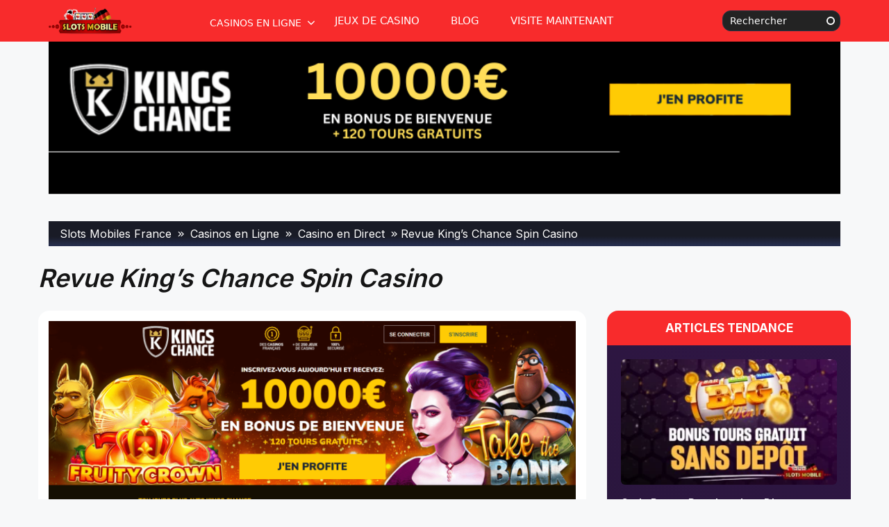

--- FILE ---
content_type: text/html; charset=UTF-8
request_url: https://www.slotsmobile.fr/revue-kings-chance-spin-casino/
body_size: 26786
content:
<!DOCTYPE html>
<html lang="en-US" prefix="og: https://ogp.me/ns#">
<head>
	<meta charset="UTF-8">
	<meta name="viewport" content="width=device-width, initial-scale=1">
<!-- Search Engine Optimization by Rank Math - https://rankmath.com/ -->
<title>Revue King&#039;s Chance Spin Casino 2026 - Site Fiable Ou Pas ?</title>
<meta name="description" content="Découvrez notre revue King&#039;s Chance Spin Casino pour savoir si la plateforme est fiable pour jouer aux jeux en ligne et si elle accepte les Français."/>
<meta name="robots" content="follow, index, max-snippet:-1, max-video-preview:-1, max-image-preview:large"/>
<link rel="canonical" href="https://www.slotsmobile.fr/revue-kings-chance-spin-casino/" />
<meta property="og:locale" content="en_US" />
<meta property="og:type" content="article" />
<meta property="og:title" content="Revue King&#039;s Chance Spin Casino 2026 - Site Fiable Ou Pas ?" />
<meta property="og:description" content="Découvrez notre revue King&#039;s Chance Spin Casino pour savoir si la plateforme est fiable pour jouer aux jeux en ligne et si elle accepte les Français." />
<meta property="og:url" content="https://www.slotsmobile.fr/revue-kings-chance-spin-casino/" />
<meta property="og:site_name" content="Machines à Sous pour Mobiles" />
<meta property="article:section" content="Casino en Direct" />
<meta property="og:updated_time" content="2024-07-01T03:10:49+00:00" />
<meta property="og:image" content="https://www.slotsmobile.fr/wp-content/uploads/Kings-Chance-Logo.png" />
<meta property="og:image:secure_url" content="https://www.slotsmobile.fr/wp-content/uploads/Kings-Chance-Logo.png" />
<meta property="og:image:width" content="300" />
<meta property="og:image:height" content="300" />
<meta property="og:image:alt" content="Kings Chance Logo" />
<meta property="og:image:type" content="image/png" />
<meta property="article:published_time" content="2024-01-16T15:34:37+00:00" />
<meta property="article:modified_time" content="2024-07-01T03:10:49+00:00" />
<meta name="twitter:card" content="summary_large_image" />
<meta name="twitter:title" content="Revue King&#039;s Chance Spin Casino 2026 - Site Fiable Ou Pas ?" />
<meta name="twitter:description" content="Découvrez notre revue King&#039;s Chance Spin Casino pour savoir si la plateforme est fiable pour jouer aux jeux en ligne et si elle accepte les Français." />
<meta name="twitter:site" content="@admin" />
<meta name="twitter:creator" content="@admin" />
<meta name="twitter:image" content="https://www.slotsmobile.fr/wp-content/uploads/Kings-Chance-Logo.png" />
<meta name="twitter:label1" content="Written by" />
<meta name="twitter:data1" content="Pauline Nadege Eyebe" />
<meta name="twitter:label2" content="Time to read" />
<meta name="twitter:data2" content="8 minutes" />
<script type="application/ld+json" class="rank-math-schema">{"@context":"https://schema.org","@graph":[[{"@context":"https://schema.org","@type":"SiteNavigationElement","@id":"#rank-math-toc","name":"Fiche Technique de Kings Chance Spin Casino","url":"https://www.slotsmobile.fr/revue-kings-chance-spin-casino/#fiche-technique-de-kings-chance-spin-casino"},{"@context":"https://schema.org","@type":"SiteNavigationElement","@id":"#rank-math-toc","name":"Les bonus et promotions de Kings Chance Spin Casino","url":"https://www.slotsmobile.fr/revue-kings-chance-spin-casino/#les-bonus-et-promotions-de-kings-chance-spin-casino"},{"@context":"https://schema.org","@type":"SiteNavigationElement","@id":"#rank-math-toc","name":"La Biblioth\u00e8que de Jeux de Kings Chance Spin Casino","url":"https://www.slotsmobile.fr/revue-kings-chance-spin-casino/#la-bibliotheque-de-jeux-de-kings-chance-spin-casino"},{"@context":"https://schema.org","@type":"SiteNavigationElement","@id":"#rank-math-toc","name":"Les Fournisseurs de Jeux\u00a0","url":"https://www.slotsmobile.fr/revue-kings-chance-spin-casino/#les-fournisseurs-de-jeux"},{"@context":"https://schema.org","@type":"SiteNavigationElement","@id":"#rank-math-toc","name":"Le Casino Kings Chance Spin sur Mobile","url":"https://www.slotsmobile.fr/revue-kings-chance-spin-casino/#le-casino-kings-chance-spin-sur-mobile"},{"@context":"https://schema.org","@type":"SiteNavigationElement","@id":"#rank-math-toc","name":"La s\u00e9curit\u00e9 sur le casino Kings Chance Spin","url":"https://www.slotsmobile.fr/revue-kings-chance-spin-casino/#la-securite-sur-le-casino-kings-chance-spin"},{"@context":"https://schema.org","@type":"SiteNavigationElement","@id":"#rank-math-toc","name":"Revue King&#039;s Chance Spin Casino : Les m\u00e9thodes de paiement","url":"https://www.slotsmobile.fr/revue-kings-chance-spin-casino/#revue-kings-chance-spin-casino-les-methodes-de-paiement"},{"@context":"https://schema.org","@type":"SiteNavigationElement","@id":"#rank-math-toc","name":"Le service client","url":"https://www.slotsmobile.fr/revue-kings-chance-spin-casino/#le-service-client"},{"@context":"https://schema.org","@type":"SiteNavigationElement","@id":"#rank-math-toc","name":"Revue King&#039;s Chance Spin Casino - Notre avis","url":"https://www.slotsmobile.fr/revue-kings-chance-spin-casino/#revue-kings-chance-spin-casino-notre-avis"}],{"@type":["Person","Organization"],"@id":"https://www.slotsmobile.fr/#person","name":"Margot Martini","sameAs":["https://twitter.com/admin"],"logo":{"@type":"ImageObject","@id":"https://www.slotsmobile.fr/#logo","url":"https://www.slotsmobile.fr/wp-content/uploads/2013/12/slots-mobile-fr-logo.png","contentUrl":"https://www.slotsmobile.fr/wp-content/uploads/2013/12/slots-mobile-fr-logo.png","caption":"Machines \u00e0 Sous pour Mobiles","inLanguage":"en-US","width":"301","height":"93"},"image":{"@type":"ImageObject","@id":"https://www.slotsmobile.fr/#logo","url":"https://www.slotsmobile.fr/wp-content/uploads/2013/12/slots-mobile-fr-logo.png","contentUrl":"https://www.slotsmobile.fr/wp-content/uploads/2013/12/slots-mobile-fr-logo.png","caption":"Machines \u00e0 Sous pour Mobiles","inLanguage":"en-US","width":"301","height":"93"}},{"@type":"WebSite","@id":"https://www.slotsmobile.fr/#website","url":"https://www.slotsmobile.fr","name":"Machines \u00e0 Sous pour Mobiles","publisher":{"@id":"https://www.slotsmobile.fr/#person"},"inLanguage":"en-US"},{"@type":"ImageObject","@id":"https://www.slotsmobile.fr/wp-content/uploads/Kings-Chance-Logo.png","url":"https://www.slotsmobile.fr/wp-content/uploads/Kings-Chance-Logo.png","width":"300","height":"300","caption":"Kings Chance Logo","inLanguage":"en-US"},{"@type":"WebPage","@id":"https://www.slotsmobile.fr/revue-kings-chance-spin-casino/#webpage","url":"https://www.slotsmobile.fr/revue-kings-chance-spin-casino/","name":"Revue King&#039;s Chance Spin Casino 2026 - Site Fiable Ou Pas ?","datePublished":"2024-01-16T15:34:37+00:00","dateModified":"2024-07-01T03:10:49+00:00","isPartOf":{"@id":"https://www.slotsmobile.fr/#website"},"primaryImageOfPage":{"@id":"https://www.slotsmobile.fr/wp-content/uploads/Kings-Chance-Logo.png"},"inLanguage":"en-US"},{"@type":"Person","@id":"https://www.slotsmobile.fr/revue-kings-chance-spin-casino/#author","name":"Pauline Nadege Eyebe","image":{"@type":"ImageObject","@id":"https://secure.gravatar.com/avatar/32342b2e2366338e486b5fb2929cafdc3aaddeafff532801f83f2fc5e3012cdc?s=96&amp;d=mm&amp;r=g","url":"https://secure.gravatar.com/avatar/32342b2e2366338e486b5fb2929cafdc3aaddeafff532801f83f2fc5e3012cdc?s=96&amp;d=mm&amp;r=g","caption":"Pauline Nadege Eyebe","inLanguage":"en-US"}},{"@type":"BlogPosting","headline":"Revue King&#039;s Chance Spin Casino 2026 - Site Fiable Ou Pas ?","keywords":"Revue King's Chance Spin Casino","datePublished":"2024-01-16T15:34:37+00:00","dateModified":"2024-07-01T03:10:49+00:00","author":{"@id":"https://www.slotsmobile.fr/revue-kings-chance-spin-casino/#author","name":"Pauline Nadege Eyebe"},"publisher":{"@id":"https://www.slotsmobile.fr/#person"},"description":"D\u00e9couvrez notre revue King&#039;s Chance Spin Casino pour savoir si la plateforme est fiable pour jouer aux jeux en ligne et si elle accepte les Fran\u00e7ais.","name":"Revue King&#039;s Chance Spin Casino 2026 - Site Fiable Ou Pas ?","@id":"https://www.slotsmobile.fr/revue-kings-chance-spin-casino/#richSnippet","isPartOf":{"@id":"https://www.slotsmobile.fr/revue-kings-chance-spin-casino/#webpage"},"image":{"@id":"https://www.slotsmobile.fr/wp-content/uploads/Kings-Chance-Logo.png"},"inLanguage":"en-US","mainEntityOfPage":{"@id":"https://www.slotsmobile.fr/revue-kings-chance-spin-casino/#webpage"}}]}</script>
<!-- /Rank Math WordPress SEO plugin -->

<link rel='dns-prefetch' href='//stats.wp.com' />
<link rel="alternate" type="application/rss+xml" title="Slots Mobiles France &raquo; Feed" href="https://www.slotsmobile.fr/feed/" />
<link rel="alternate" type="application/rss+xml" title="Slots Mobiles France &raquo; Comments Feed" href="https://www.slotsmobile.fr/comments/feed/" />
<link rel="alternate" type="application/rss+xml" title="Slots Mobiles France &raquo; Revue King&#8217;s Chance Spin Casino Comments Feed" href="https://www.slotsmobile.fr/revue-kings-chance-spin-casino/feed/" />
<link rel="alternate" title="oEmbed (JSON)" type="application/json+oembed" href="https://www.slotsmobile.fr/wp-json/oembed/1.0/embed?url=https%3A%2F%2Fwww.slotsmobile.fr%2Frevue-kings-chance-spin-casino%2F" />
<link rel="alternate" title="oEmbed (XML)" type="text/xml+oembed" href="https://www.slotsmobile.fr/wp-json/oembed/1.0/embed?url=https%3A%2F%2Fwww.slotsmobile.fr%2Frevue-kings-chance-spin-casino%2F&#038;format=xml" />
<style id='wp-img-auto-sizes-contain-inline-css'>
img:is([sizes=auto i],[sizes^="auto," i]){contain-intrinsic-size:3000px 1500px}
/*# sourceURL=wp-img-auto-sizes-contain-inline-css */
</style>
<style id='wp-emoji-styles-inline-css'>

	img.wp-smiley, img.emoji {
		display: inline !important;
		border: none !important;
		box-shadow: none !important;
		height: 1em !important;
		width: 1em !important;
		margin: 0 0.07em !important;
		vertical-align: -0.1em !important;
		background: none !important;
		padding: 0 !important;
	}
/*# sourceURL=wp-emoji-styles-inline-css */
</style>
<style id='wp-block-library-inline-css'>
:root{--wp-block-synced-color:#7a00df;--wp-block-synced-color--rgb:122,0,223;--wp-bound-block-color:var(--wp-block-synced-color);--wp-editor-canvas-background:#ddd;--wp-admin-theme-color:#007cba;--wp-admin-theme-color--rgb:0,124,186;--wp-admin-theme-color-darker-10:#006ba1;--wp-admin-theme-color-darker-10--rgb:0,107,160.5;--wp-admin-theme-color-darker-20:#005a87;--wp-admin-theme-color-darker-20--rgb:0,90,135;--wp-admin-border-width-focus:2px}@media (min-resolution:192dpi){:root{--wp-admin-border-width-focus:1.5px}}.wp-element-button{cursor:pointer}:root .has-very-light-gray-background-color{background-color:#eee}:root .has-very-dark-gray-background-color{background-color:#313131}:root .has-very-light-gray-color{color:#eee}:root .has-very-dark-gray-color{color:#313131}:root .has-vivid-green-cyan-to-vivid-cyan-blue-gradient-background{background:linear-gradient(135deg,#00d084,#0693e3)}:root .has-purple-crush-gradient-background{background:linear-gradient(135deg,#34e2e4,#4721fb 50%,#ab1dfe)}:root .has-hazy-dawn-gradient-background{background:linear-gradient(135deg,#faaca8,#dad0ec)}:root .has-subdued-olive-gradient-background{background:linear-gradient(135deg,#fafae1,#67a671)}:root .has-atomic-cream-gradient-background{background:linear-gradient(135deg,#fdd79a,#004a59)}:root .has-nightshade-gradient-background{background:linear-gradient(135deg,#330968,#31cdcf)}:root .has-midnight-gradient-background{background:linear-gradient(135deg,#020381,#2874fc)}:root{--wp--preset--font-size--normal:16px;--wp--preset--font-size--huge:42px}.has-regular-font-size{font-size:1em}.has-larger-font-size{font-size:2.625em}.has-normal-font-size{font-size:var(--wp--preset--font-size--normal)}.has-huge-font-size{font-size:var(--wp--preset--font-size--huge)}.has-text-align-center{text-align:center}.has-text-align-left{text-align:left}.has-text-align-right{text-align:right}.has-fit-text{white-space:nowrap!important}#end-resizable-editor-section{display:none}.aligncenter{clear:both}.items-justified-left{justify-content:flex-start}.items-justified-center{justify-content:center}.items-justified-right{justify-content:flex-end}.items-justified-space-between{justify-content:space-between}.screen-reader-text{border:0;clip-path:inset(50%);height:1px;margin:-1px;overflow:hidden;padding:0;position:absolute;width:1px;word-wrap:normal!important}.screen-reader-text:focus{background-color:#ddd;clip-path:none;color:#444;display:block;font-size:1em;height:auto;left:5px;line-height:normal;padding:15px 23px 14px;text-decoration:none;top:5px;width:auto;z-index:100000}html :where(.has-border-color){border-style:solid}html :where([style*=border-top-color]){border-top-style:solid}html :where([style*=border-right-color]){border-right-style:solid}html :where([style*=border-bottom-color]){border-bottom-style:solid}html :where([style*=border-left-color]){border-left-style:solid}html :where([style*=border-width]){border-style:solid}html :where([style*=border-top-width]){border-top-style:solid}html :where([style*=border-right-width]){border-right-style:solid}html :where([style*=border-bottom-width]){border-bottom-style:solid}html :where([style*=border-left-width]){border-left-style:solid}html :where(img[class*=wp-image-]){height:auto;max-width:100%}:where(figure){margin:0 0 1em}html :where(.is-position-sticky){--wp-admin--admin-bar--position-offset:var(--wp-admin--admin-bar--height,0px)}@media screen and (max-width:600px){html :where(.is-position-sticky){--wp-admin--admin-bar--position-offset:0px}}

/*# sourceURL=wp-block-library-inline-css */
</style><style id='wp-block-button-inline-css'>
.wp-block-button__link{align-content:center;box-sizing:border-box;cursor:pointer;display:inline-block;height:100%;text-align:center;word-break:break-word}.wp-block-button__link.aligncenter{text-align:center}.wp-block-button__link.alignright{text-align:right}:where(.wp-block-button__link){border-radius:9999px;box-shadow:none;padding:calc(.667em + 2px) calc(1.333em + 2px);text-decoration:none}.wp-block-button[style*=text-decoration] .wp-block-button__link{text-decoration:inherit}.wp-block-buttons>.wp-block-button.has-custom-width{max-width:none}.wp-block-buttons>.wp-block-button.has-custom-width .wp-block-button__link{width:100%}.wp-block-buttons>.wp-block-button.has-custom-font-size .wp-block-button__link{font-size:inherit}.wp-block-buttons>.wp-block-button.wp-block-button__width-25{width:calc(25% - var(--wp--style--block-gap, .5em)*.75)}.wp-block-buttons>.wp-block-button.wp-block-button__width-50{width:calc(50% - var(--wp--style--block-gap, .5em)*.5)}.wp-block-buttons>.wp-block-button.wp-block-button__width-75{width:calc(75% - var(--wp--style--block-gap, .5em)*.25)}.wp-block-buttons>.wp-block-button.wp-block-button__width-100{flex-basis:100%;width:100%}.wp-block-buttons.is-vertical>.wp-block-button.wp-block-button__width-25{width:25%}.wp-block-buttons.is-vertical>.wp-block-button.wp-block-button__width-50{width:50%}.wp-block-buttons.is-vertical>.wp-block-button.wp-block-button__width-75{width:75%}.wp-block-button.is-style-squared,.wp-block-button__link.wp-block-button.is-style-squared{border-radius:0}.wp-block-button.no-border-radius,.wp-block-button__link.no-border-radius{border-radius:0!important}:root :where(.wp-block-button .wp-block-button__link.is-style-outline),:root :where(.wp-block-button.is-style-outline>.wp-block-button__link){border:2px solid;padding:.667em 1.333em}:root :where(.wp-block-button .wp-block-button__link.is-style-outline:not(.has-text-color)),:root :where(.wp-block-button.is-style-outline>.wp-block-button__link:not(.has-text-color)){color:currentColor}:root :where(.wp-block-button .wp-block-button__link.is-style-outline:not(.has-background)),:root :where(.wp-block-button.is-style-outline>.wp-block-button__link:not(.has-background)){background-color:initial;background-image:none}
/*# sourceURL=https://www.slotsmobile.fr/wp-includes/blocks/button/style.min.css */
</style>
<style id='wp-block-gallery-inline-css'>
.blocks-gallery-grid:not(.has-nested-images),.wp-block-gallery:not(.has-nested-images){display:flex;flex-wrap:wrap;list-style-type:none;margin:0;padding:0}.blocks-gallery-grid:not(.has-nested-images) .blocks-gallery-image,.blocks-gallery-grid:not(.has-nested-images) .blocks-gallery-item,.wp-block-gallery:not(.has-nested-images) .blocks-gallery-image,.wp-block-gallery:not(.has-nested-images) .blocks-gallery-item{display:flex;flex-direction:column;flex-grow:1;justify-content:center;margin:0 1em 1em 0;position:relative;width:calc(50% - 1em)}.blocks-gallery-grid:not(.has-nested-images) .blocks-gallery-image:nth-of-type(2n),.blocks-gallery-grid:not(.has-nested-images) .blocks-gallery-item:nth-of-type(2n),.wp-block-gallery:not(.has-nested-images) .blocks-gallery-image:nth-of-type(2n),.wp-block-gallery:not(.has-nested-images) .blocks-gallery-item:nth-of-type(2n){margin-right:0}.blocks-gallery-grid:not(.has-nested-images) .blocks-gallery-image figure,.blocks-gallery-grid:not(.has-nested-images) .blocks-gallery-item figure,.wp-block-gallery:not(.has-nested-images) .blocks-gallery-image figure,.wp-block-gallery:not(.has-nested-images) .blocks-gallery-item figure{align-items:flex-end;display:flex;height:100%;justify-content:flex-start;margin:0}.blocks-gallery-grid:not(.has-nested-images) .blocks-gallery-image img,.blocks-gallery-grid:not(.has-nested-images) .blocks-gallery-item img,.wp-block-gallery:not(.has-nested-images) .blocks-gallery-image img,.wp-block-gallery:not(.has-nested-images) .blocks-gallery-item img{display:block;height:auto;max-width:100%;width:auto}.blocks-gallery-grid:not(.has-nested-images) .blocks-gallery-image figcaption,.blocks-gallery-grid:not(.has-nested-images) .blocks-gallery-item figcaption,.wp-block-gallery:not(.has-nested-images) .blocks-gallery-image figcaption,.wp-block-gallery:not(.has-nested-images) .blocks-gallery-item figcaption{background:linear-gradient(0deg,#000000b3,#0000004d 70%,#0000);bottom:0;box-sizing:border-box;color:#fff;font-size:.8em;margin:0;max-height:100%;overflow:auto;padding:3em .77em .7em;position:absolute;text-align:center;width:100%;z-index:2}.blocks-gallery-grid:not(.has-nested-images) .blocks-gallery-image figcaption img,.blocks-gallery-grid:not(.has-nested-images) .blocks-gallery-item figcaption img,.wp-block-gallery:not(.has-nested-images) .blocks-gallery-image figcaption img,.wp-block-gallery:not(.has-nested-images) .blocks-gallery-item figcaption img{display:inline}.blocks-gallery-grid:not(.has-nested-images) figcaption,.wp-block-gallery:not(.has-nested-images) figcaption{flex-grow:1}.blocks-gallery-grid:not(.has-nested-images).is-cropped .blocks-gallery-image a,.blocks-gallery-grid:not(.has-nested-images).is-cropped .blocks-gallery-image img,.blocks-gallery-grid:not(.has-nested-images).is-cropped .blocks-gallery-item a,.blocks-gallery-grid:not(.has-nested-images).is-cropped .blocks-gallery-item img,.wp-block-gallery:not(.has-nested-images).is-cropped .blocks-gallery-image a,.wp-block-gallery:not(.has-nested-images).is-cropped .blocks-gallery-image img,.wp-block-gallery:not(.has-nested-images).is-cropped .blocks-gallery-item a,.wp-block-gallery:not(.has-nested-images).is-cropped .blocks-gallery-item img{flex:1;height:100%;object-fit:cover;width:100%}.blocks-gallery-grid:not(.has-nested-images).columns-1 .blocks-gallery-image,.blocks-gallery-grid:not(.has-nested-images).columns-1 .blocks-gallery-item,.wp-block-gallery:not(.has-nested-images).columns-1 .blocks-gallery-image,.wp-block-gallery:not(.has-nested-images).columns-1 .blocks-gallery-item{margin-right:0;width:100%}@media (min-width:600px){.blocks-gallery-grid:not(.has-nested-images).columns-3 .blocks-gallery-image,.blocks-gallery-grid:not(.has-nested-images).columns-3 .blocks-gallery-item,.wp-block-gallery:not(.has-nested-images).columns-3 .blocks-gallery-image,.wp-block-gallery:not(.has-nested-images).columns-3 .blocks-gallery-item{margin-right:1em;width:calc(33.33333% - .66667em)}.blocks-gallery-grid:not(.has-nested-images).columns-4 .blocks-gallery-image,.blocks-gallery-grid:not(.has-nested-images).columns-4 .blocks-gallery-item,.wp-block-gallery:not(.has-nested-images).columns-4 .blocks-gallery-image,.wp-block-gallery:not(.has-nested-images).columns-4 .blocks-gallery-item{margin-right:1em;width:calc(25% - .75em)}.blocks-gallery-grid:not(.has-nested-images).columns-5 .blocks-gallery-image,.blocks-gallery-grid:not(.has-nested-images).columns-5 .blocks-gallery-item,.wp-block-gallery:not(.has-nested-images).columns-5 .blocks-gallery-image,.wp-block-gallery:not(.has-nested-images).columns-5 .blocks-gallery-item{margin-right:1em;width:calc(20% - .8em)}.blocks-gallery-grid:not(.has-nested-images).columns-6 .blocks-gallery-image,.blocks-gallery-grid:not(.has-nested-images).columns-6 .blocks-gallery-item,.wp-block-gallery:not(.has-nested-images).columns-6 .blocks-gallery-image,.wp-block-gallery:not(.has-nested-images).columns-6 .blocks-gallery-item{margin-right:1em;width:calc(16.66667% - .83333em)}.blocks-gallery-grid:not(.has-nested-images).columns-7 .blocks-gallery-image,.blocks-gallery-grid:not(.has-nested-images).columns-7 .blocks-gallery-item,.wp-block-gallery:not(.has-nested-images).columns-7 .blocks-gallery-image,.wp-block-gallery:not(.has-nested-images).columns-7 .blocks-gallery-item{margin-right:1em;width:calc(14.28571% - .85714em)}.blocks-gallery-grid:not(.has-nested-images).columns-8 .blocks-gallery-image,.blocks-gallery-grid:not(.has-nested-images).columns-8 .blocks-gallery-item,.wp-block-gallery:not(.has-nested-images).columns-8 .blocks-gallery-image,.wp-block-gallery:not(.has-nested-images).columns-8 .blocks-gallery-item{margin-right:1em;width:calc(12.5% - .875em)}.blocks-gallery-grid:not(.has-nested-images).columns-1 .blocks-gallery-image:nth-of-type(1n),.blocks-gallery-grid:not(.has-nested-images).columns-1 .blocks-gallery-item:nth-of-type(1n),.blocks-gallery-grid:not(.has-nested-images).columns-2 .blocks-gallery-image:nth-of-type(2n),.blocks-gallery-grid:not(.has-nested-images).columns-2 .blocks-gallery-item:nth-of-type(2n),.blocks-gallery-grid:not(.has-nested-images).columns-3 .blocks-gallery-image:nth-of-type(3n),.blocks-gallery-grid:not(.has-nested-images).columns-3 .blocks-gallery-item:nth-of-type(3n),.blocks-gallery-grid:not(.has-nested-images).columns-4 .blocks-gallery-image:nth-of-type(4n),.blocks-gallery-grid:not(.has-nested-images).columns-4 .blocks-gallery-item:nth-of-type(4n),.blocks-gallery-grid:not(.has-nested-images).columns-5 .blocks-gallery-image:nth-of-type(5n),.blocks-gallery-grid:not(.has-nested-images).columns-5 .blocks-gallery-item:nth-of-type(5n),.blocks-gallery-grid:not(.has-nested-images).columns-6 .blocks-gallery-image:nth-of-type(6n),.blocks-gallery-grid:not(.has-nested-images).columns-6 .blocks-gallery-item:nth-of-type(6n),.blocks-gallery-grid:not(.has-nested-images).columns-7 .blocks-gallery-image:nth-of-type(7n),.blocks-gallery-grid:not(.has-nested-images).columns-7 .blocks-gallery-item:nth-of-type(7n),.blocks-gallery-grid:not(.has-nested-images).columns-8 .blocks-gallery-image:nth-of-type(8n),.blocks-gallery-grid:not(.has-nested-images).columns-8 .blocks-gallery-item:nth-of-type(8n),.wp-block-gallery:not(.has-nested-images).columns-1 .blocks-gallery-image:nth-of-type(1n),.wp-block-gallery:not(.has-nested-images).columns-1 .blocks-gallery-item:nth-of-type(1n),.wp-block-gallery:not(.has-nested-images).columns-2 .blocks-gallery-image:nth-of-type(2n),.wp-block-gallery:not(.has-nested-images).columns-2 .blocks-gallery-item:nth-of-type(2n),.wp-block-gallery:not(.has-nested-images).columns-3 .blocks-gallery-image:nth-of-type(3n),.wp-block-gallery:not(.has-nested-images).columns-3 .blocks-gallery-item:nth-of-type(3n),.wp-block-gallery:not(.has-nested-images).columns-4 .blocks-gallery-image:nth-of-type(4n),.wp-block-gallery:not(.has-nested-images).columns-4 .blocks-gallery-item:nth-of-type(4n),.wp-block-gallery:not(.has-nested-images).columns-5 .blocks-gallery-image:nth-of-type(5n),.wp-block-gallery:not(.has-nested-images).columns-5 .blocks-gallery-item:nth-of-type(5n),.wp-block-gallery:not(.has-nested-images).columns-6 .blocks-gallery-image:nth-of-type(6n),.wp-block-gallery:not(.has-nested-images).columns-6 .blocks-gallery-item:nth-of-type(6n),.wp-block-gallery:not(.has-nested-images).columns-7 .blocks-gallery-image:nth-of-type(7n),.wp-block-gallery:not(.has-nested-images).columns-7 .blocks-gallery-item:nth-of-type(7n),.wp-block-gallery:not(.has-nested-images).columns-8 .blocks-gallery-image:nth-of-type(8n),.wp-block-gallery:not(.has-nested-images).columns-8 .blocks-gallery-item:nth-of-type(8n){margin-right:0}}.blocks-gallery-grid:not(.has-nested-images) .blocks-gallery-image:last-child,.blocks-gallery-grid:not(.has-nested-images) .blocks-gallery-item:last-child,.wp-block-gallery:not(.has-nested-images) .blocks-gallery-image:last-child,.wp-block-gallery:not(.has-nested-images) .blocks-gallery-item:last-child{margin-right:0}.blocks-gallery-grid:not(.has-nested-images).alignleft,.blocks-gallery-grid:not(.has-nested-images).alignright,.wp-block-gallery:not(.has-nested-images).alignleft,.wp-block-gallery:not(.has-nested-images).alignright{max-width:420px;width:100%}.blocks-gallery-grid:not(.has-nested-images).aligncenter .blocks-gallery-item figure,.wp-block-gallery:not(.has-nested-images).aligncenter .blocks-gallery-item figure{justify-content:center}.wp-block-gallery:not(.is-cropped) .blocks-gallery-item{align-self:flex-start}figure.wp-block-gallery.has-nested-images{align-items:normal}.wp-block-gallery.has-nested-images figure.wp-block-image:not(#individual-image){margin:0;width:calc(50% - var(--wp--style--unstable-gallery-gap, 16px)/2)}.wp-block-gallery.has-nested-images figure.wp-block-image{box-sizing:border-box;display:flex;flex-direction:column;flex-grow:1;justify-content:center;max-width:100%;position:relative}.wp-block-gallery.has-nested-images figure.wp-block-image>a,.wp-block-gallery.has-nested-images figure.wp-block-image>div{flex-direction:column;flex-grow:1;margin:0}.wp-block-gallery.has-nested-images figure.wp-block-image img{display:block;height:auto;max-width:100%!important;width:auto}.wp-block-gallery.has-nested-images figure.wp-block-image figcaption,.wp-block-gallery.has-nested-images figure.wp-block-image:has(figcaption):before{bottom:0;left:0;max-height:100%;position:absolute;right:0}.wp-block-gallery.has-nested-images figure.wp-block-image:has(figcaption):before{backdrop-filter:blur(3px);content:"";height:100%;-webkit-mask-image:linear-gradient(0deg,#000 20%,#0000);mask-image:linear-gradient(0deg,#000 20%,#0000);max-height:40%;pointer-events:none}.wp-block-gallery.has-nested-images figure.wp-block-image figcaption{box-sizing:border-box;color:#fff;font-size:13px;margin:0;overflow:auto;padding:1em;text-align:center;text-shadow:0 0 1.5px #000}.wp-block-gallery.has-nested-images figure.wp-block-image figcaption::-webkit-scrollbar{height:12px;width:12px}.wp-block-gallery.has-nested-images figure.wp-block-image figcaption::-webkit-scrollbar-track{background-color:initial}.wp-block-gallery.has-nested-images figure.wp-block-image figcaption::-webkit-scrollbar-thumb{background-clip:padding-box;background-color:initial;border:3px solid #0000;border-radius:8px}.wp-block-gallery.has-nested-images figure.wp-block-image figcaption:focus-within::-webkit-scrollbar-thumb,.wp-block-gallery.has-nested-images figure.wp-block-image figcaption:focus::-webkit-scrollbar-thumb,.wp-block-gallery.has-nested-images figure.wp-block-image figcaption:hover::-webkit-scrollbar-thumb{background-color:#fffc}.wp-block-gallery.has-nested-images figure.wp-block-image figcaption{scrollbar-color:#0000 #0000;scrollbar-gutter:stable both-edges;scrollbar-width:thin}.wp-block-gallery.has-nested-images figure.wp-block-image figcaption:focus,.wp-block-gallery.has-nested-images figure.wp-block-image figcaption:focus-within,.wp-block-gallery.has-nested-images figure.wp-block-image figcaption:hover{scrollbar-color:#fffc #0000}.wp-block-gallery.has-nested-images figure.wp-block-image figcaption{will-change:transform}@media (hover:none){.wp-block-gallery.has-nested-images figure.wp-block-image figcaption{scrollbar-color:#fffc #0000}}.wp-block-gallery.has-nested-images figure.wp-block-image figcaption{background:linear-gradient(0deg,#0006,#0000)}.wp-block-gallery.has-nested-images figure.wp-block-image figcaption img{display:inline}.wp-block-gallery.has-nested-images figure.wp-block-image figcaption a{color:inherit}.wp-block-gallery.has-nested-images figure.wp-block-image.has-custom-border img{box-sizing:border-box}.wp-block-gallery.has-nested-images figure.wp-block-image.has-custom-border>a,.wp-block-gallery.has-nested-images figure.wp-block-image.has-custom-border>div,.wp-block-gallery.has-nested-images figure.wp-block-image.is-style-rounded>a,.wp-block-gallery.has-nested-images figure.wp-block-image.is-style-rounded>div{flex:1 1 auto}.wp-block-gallery.has-nested-images figure.wp-block-image.has-custom-border figcaption,.wp-block-gallery.has-nested-images figure.wp-block-image.is-style-rounded figcaption{background:none;color:inherit;flex:initial;margin:0;padding:10px 10px 9px;position:relative;text-shadow:none}.wp-block-gallery.has-nested-images figure.wp-block-image.has-custom-border:before,.wp-block-gallery.has-nested-images figure.wp-block-image.is-style-rounded:before{content:none}.wp-block-gallery.has-nested-images figcaption{flex-basis:100%;flex-grow:1;text-align:center}.wp-block-gallery.has-nested-images:not(.is-cropped) figure.wp-block-image:not(#individual-image){margin-bottom:auto;margin-top:0}.wp-block-gallery.has-nested-images.is-cropped figure.wp-block-image:not(#individual-image){align-self:inherit}.wp-block-gallery.has-nested-images.is-cropped figure.wp-block-image:not(#individual-image)>a,.wp-block-gallery.has-nested-images.is-cropped figure.wp-block-image:not(#individual-image)>div:not(.components-drop-zone){display:flex}.wp-block-gallery.has-nested-images.is-cropped figure.wp-block-image:not(#individual-image) a,.wp-block-gallery.has-nested-images.is-cropped figure.wp-block-image:not(#individual-image) img{flex:1 0 0%;height:100%;object-fit:cover;width:100%}.wp-block-gallery.has-nested-images.columns-1 figure.wp-block-image:not(#individual-image){width:100%}@media (min-width:600px){.wp-block-gallery.has-nested-images.columns-3 figure.wp-block-image:not(#individual-image){width:calc(33.33333% - var(--wp--style--unstable-gallery-gap, 16px)*.66667)}.wp-block-gallery.has-nested-images.columns-4 figure.wp-block-image:not(#individual-image){width:calc(25% - var(--wp--style--unstable-gallery-gap, 16px)*.75)}.wp-block-gallery.has-nested-images.columns-5 figure.wp-block-image:not(#individual-image){width:calc(20% - var(--wp--style--unstable-gallery-gap, 16px)*.8)}.wp-block-gallery.has-nested-images.columns-6 figure.wp-block-image:not(#individual-image){width:calc(16.66667% - var(--wp--style--unstable-gallery-gap, 16px)*.83333)}.wp-block-gallery.has-nested-images.columns-7 figure.wp-block-image:not(#individual-image){width:calc(14.28571% - var(--wp--style--unstable-gallery-gap, 16px)*.85714)}.wp-block-gallery.has-nested-images.columns-8 figure.wp-block-image:not(#individual-image){width:calc(12.5% - var(--wp--style--unstable-gallery-gap, 16px)*.875)}.wp-block-gallery.has-nested-images.columns-default figure.wp-block-image:not(#individual-image){width:calc(33.33% - var(--wp--style--unstable-gallery-gap, 16px)*.66667)}.wp-block-gallery.has-nested-images.columns-default figure.wp-block-image:not(#individual-image):first-child:nth-last-child(2),.wp-block-gallery.has-nested-images.columns-default figure.wp-block-image:not(#individual-image):first-child:nth-last-child(2)~figure.wp-block-image:not(#individual-image){width:calc(50% - var(--wp--style--unstable-gallery-gap, 16px)*.5)}.wp-block-gallery.has-nested-images.columns-default figure.wp-block-image:not(#individual-image):first-child:last-child{width:100%}}.wp-block-gallery.has-nested-images.alignleft,.wp-block-gallery.has-nested-images.alignright{max-width:420px;width:100%}.wp-block-gallery.has-nested-images.aligncenter{justify-content:center}
/*# sourceURL=https://www.slotsmobile.fr/wp-includes/blocks/gallery/style.min.css */
</style>
<style id='wp-block-heading-inline-css'>
h1:where(.wp-block-heading).has-background,h2:where(.wp-block-heading).has-background,h3:where(.wp-block-heading).has-background,h4:where(.wp-block-heading).has-background,h5:where(.wp-block-heading).has-background,h6:where(.wp-block-heading).has-background{padding:1.25em 2.375em}h1.has-text-align-left[style*=writing-mode]:where([style*=vertical-lr]),h1.has-text-align-right[style*=writing-mode]:where([style*=vertical-rl]),h2.has-text-align-left[style*=writing-mode]:where([style*=vertical-lr]),h2.has-text-align-right[style*=writing-mode]:where([style*=vertical-rl]),h3.has-text-align-left[style*=writing-mode]:where([style*=vertical-lr]),h3.has-text-align-right[style*=writing-mode]:where([style*=vertical-rl]),h4.has-text-align-left[style*=writing-mode]:where([style*=vertical-lr]),h4.has-text-align-right[style*=writing-mode]:where([style*=vertical-rl]),h5.has-text-align-left[style*=writing-mode]:where([style*=vertical-lr]),h5.has-text-align-right[style*=writing-mode]:where([style*=vertical-rl]),h6.has-text-align-left[style*=writing-mode]:where([style*=vertical-lr]),h6.has-text-align-right[style*=writing-mode]:where([style*=vertical-rl]){rotate:180deg}
/*# sourceURL=https://www.slotsmobile.fr/wp-includes/blocks/heading/style.min.css */
</style>
<style id='wp-block-image-inline-css'>
.wp-block-image>a,.wp-block-image>figure>a{display:inline-block}.wp-block-image img{box-sizing:border-box;height:auto;max-width:100%;vertical-align:bottom}@media not (prefers-reduced-motion){.wp-block-image img.hide{visibility:hidden}.wp-block-image img.show{animation:show-content-image .4s}}.wp-block-image[style*=border-radius] img,.wp-block-image[style*=border-radius]>a{border-radius:inherit}.wp-block-image.has-custom-border img{box-sizing:border-box}.wp-block-image.aligncenter{text-align:center}.wp-block-image.alignfull>a,.wp-block-image.alignwide>a{width:100%}.wp-block-image.alignfull img,.wp-block-image.alignwide img{height:auto;width:100%}.wp-block-image .aligncenter,.wp-block-image .alignleft,.wp-block-image .alignright,.wp-block-image.aligncenter,.wp-block-image.alignleft,.wp-block-image.alignright{display:table}.wp-block-image .aligncenter>figcaption,.wp-block-image .alignleft>figcaption,.wp-block-image .alignright>figcaption,.wp-block-image.aligncenter>figcaption,.wp-block-image.alignleft>figcaption,.wp-block-image.alignright>figcaption{caption-side:bottom;display:table-caption}.wp-block-image .alignleft{float:left;margin:.5em 1em .5em 0}.wp-block-image .alignright{float:right;margin:.5em 0 .5em 1em}.wp-block-image .aligncenter{margin-left:auto;margin-right:auto}.wp-block-image :where(figcaption){margin-bottom:1em;margin-top:.5em}.wp-block-image.is-style-circle-mask img{border-radius:9999px}@supports ((-webkit-mask-image:none) or (mask-image:none)) or (-webkit-mask-image:none){.wp-block-image.is-style-circle-mask img{border-radius:0;-webkit-mask-image:url('data:image/svg+xml;utf8,<svg viewBox="0 0 100 100" xmlns="http://www.w3.org/2000/svg"><circle cx="50" cy="50" r="50"/></svg>');mask-image:url('data:image/svg+xml;utf8,<svg viewBox="0 0 100 100" xmlns="http://www.w3.org/2000/svg"><circle cx="50" cy="50" r="50"/></svg>');mask-mode:alpha;-webkit-mask-position:center;mask-position:center;-webkit-mask-repeat:no-repeat;mask-repeat:no-repeat;-webkit-mask-size:contain;mask-size:contain}}:root :where(.wp-block-image.is-style-rounded img,.wp-block-image .is-style-rounded img){border-radius:9999px}.wp-block-image figure{margin:0}.wp-lightbox-container{display:flex;flex-direction:column;position:relative}.wp-lightbox-container img{cursor:zoom-in}.wp-lightbox-container img:hover+button{opacity:1}.wp-lightbox-container button{align-items:center;backdrop-filter:blur(16px) saturate(180%);background-color:#5a5a5a40;border:none;border-radius:4px;cursor:zoom-in;display:flex;height:20px;justify-content:center;opacity:0;padding:0;position:absolute;right:16px;text-align:center;top:16px;width:20px;z-index:100}@media not (prefers-reduced-motion){.wp-lightbox-container button{transition:opacity .2s ease}}.wp-lightbox-container button:focus-visible{outline:3px auto #5a5a5a40;outline:3px auto -webkit-focus-ring-color;outline-offset:3px}.wp-lightbox-container button:hover{cursor:pointer;opacity:1}.wp-lightbox-container button:focus{opacity:1}.wp-lightbox-container button:focus,.wp-lightbox-container button:hover,.wp-lightbox-container button:not(:hover):not(:active):not(.has-background){background-color:#5a5a5a40;border:none}.wp-lightbox-overlay{box-sizing:border-box;cursor:zoom-out;height:100vh;left:0;overflow:hidden;position:fixed;top:0;visibility:hidden;width:100%;z-index:100000}.wp-lightbox-overlay .close-button{align-items:center;cursor:pointer;display:flex;justify-content:center;min-height:40px;min-width:40px;padding:0;position:absolute;right:calc(env(safe-area-inset-right) + 16px);top:calc(env(safe-area-inset-top) + 16px);z-index:5000000}.wp-lightbox-overlay .close-button:focus,.wp-lightbox-overlay .close-button:hover,.wp-lightbox-overlay .close-button:not(:hover):not(:active):not(.has-background){background:none;border:none}.wp-lightbox-overlay .lightbox-image-container{height:var(--wp--lightbox-container-height);left:50%;overflow:hidden;position:absolute;top:50%;transform:translate(-50%,-50%);transform-origin:top left;width:var(--wp--lightbox-container-width);z-index:9999999999}.wp-lightbox-overlay .wp-block-image{align-items:center;box-sizing:border-box;display:flex;height:100%;justify-content:center;margin:0;position:relative;transform-origin:0 0;width:100%;z-index:3000000}.wp-lightbox-overlay .wp-block-image img{height:var(--wp--lightbox-image-height);min-height:var(--wp--lightbox-image-height);min-width:var(--wp--lightbox-image-width);width:var(--wp--lightbox-image-width)}.wp-lightbox-overlay .wp-block-image figcaption{display:none}.wp-lightbox-overlay button{background:none;border:none}.wp-lightbox-overlay .scrim{background-color:#fff;height:100%;opacity:.9;position:absolute;width:100%;z-index:2000000}.wp-lightbox-overlay.active{visibility:visible}@media not (prefers-reduced-motion){.wp-lightbox-overlay.active{animation:turn-on-visibility .25s both}.wp-lightbox-overlay.active img{animation:turn-on-visibility .35s both}.wp-lightbox-overlay.show-closing-animation:not(.active){animation:turn-off-visibility .35s both}.wp-lightbox-overlay.show-closing-animation:not(.active) img{animation:turn-off-visibility .25s both}.wp-lightbox-overlay.zoom.active{animation:none;opacity:1;visibility:visible}.wp-lightbox-overlay.zoom.active .lightbox-image-container{animation:lightbox-zoom-in .4s}.wp-lightbox-overlay.zoom.active .lightbox-image-container img{animation:none}.wp-lightbox-overlay.zoom.active .scrim{animation:turn-on-visibility .4s forwards}.wp-lightbox-overlay.zoom.show-closing-animation:not(.active){animation:none}.wp-lightbox-overlay.zoom.show-closing-animation:not(.active) .lightbox-image-container{animation:lightbox-zoom-out .4s}.wp-lightbox-overlay.zoom.show-closing-animation:not(.active) .lightbox-image-container img{animation:none}.wp-lightbox-overlay.zoom.show-closing-animation:not(.active) .scrim{animation:turn-off-visibility .4s forwards}}@keyframes show-content-image{0%{visibility:hidden}99%{visibility:hidden}to{visibility:visible}}@keyframes turn-on-visibility{0%{opacity:0}to{opacity:1}}@keyframes turn-off-visibility{0%{opacity:1;visibility:visible}99%{opacity:0;visibility:visible}to{opacity:0;visibility:hidden}}@keyframes lightbox-zoom-in{0%{transform:translate(calc((-100vw + var(--wp--lightbox-scrollbar-width))/2 + var(--wp--lightbox-initial-left-position)),calc(-50vh + var(--wp--lightbox-initial-top-position))) scale(var(--wp--lightbox-scale))}to{transform:translate(-50%,-50%) scale(1)}}@keyframes lightbox-zoom-out{0%{transform:translate(-50%,-50%) scale(1);visibility:visible}99%{visibility:visible}to{transform:translate(calc((-100vw + var(--wp--lightbox-scrollbar-width))/2 + var(--wp--lightbox-initial-left-position)),calc(-50vh + var(--wp--lightbox-initial-top-position))) scale(var(--wp--lightbox-scale));visibility:hidden}}
/*# sourceURL=https://www.slotsmobile.fr/wp-includes/blocks/image/style.min.css */
</style>
<style id='wp-block-latest-posts-inline-css'>
.wp-block-latest-posts{box-sizing:border-box}.wp-block-latest-posts.alignleft{margin-right:2em}.wp-block-latest-posts.alignright{margin-left:2em}.wp-block-latest-posts.wp-block-latest-posts__list{list-style:none}.wp-block-latest-posts.wp-block-latest-posts__list li{clear:both;overflow-wrap:break-word}.wp-block-latest-posts.is-grid{display:flex;flex-wrap:wrap}.wp-block-latest-posts.is-grid li{margin:0 1.25em 1.25em 0;width:100%}@media (min-width:600px){.wp-block-latest-posts.columns-2 li{width:calc(50% - .625em)}.wp-block-latest-posts.columns-2 li:nth-child(2n){margin-right:0}.wp-block-latest-posts.columns-3 li{width:calc(33.33333% - .83333em)}.wp-block-latest-posts.columns-3 li:nth-child(3n){margin-right:0}.wp-block-latest-posts.columns-4 li{width:calc(25% - .9375em)}.wp-block-latest-posts.columns-4 li:nth-child(4n){margin-right:0}.wp-block-latest-posts.columns-5 li{width:calc(20% - 1em)}.wp-block-latest-posts.columns-5 li:nth-child(5n){margin-right:0}.wp-block-latest-posts.columns-6 li{width:calc(16.66667% - 1.04167em)}.wp-block-latest-posts.columns-6 li:nth-child(6n){margin-right:0}}:root :where(.wp-block-latest-posts.is-grid){padding:0}:root :where(.wp-block-latest-posts.wp-block-latest-posts__list){padding-left:0}.wp-block-latest-posts__post-author,.wp-block-latest-posts__post-date{display:block;font-size:.8125em}.wp-block-latest-posts__post-excerpt,.wp-block-latest-posts__post-full-content{margin-bottom:1em;margin-top:.5em}.wp-block-latest-posts__featured-image a{display:inline-block}.wp-block-latest-posts__featured-image img{height:auto;max-width:100%;width:auto}.wp-block-latest-posts__featured-image.alignleft{float:left;margin-right:1em}.wp-block-latest-posts__featured-image.alignright{float:right;margin-left:1em}.wp-block-latest-posts__featured-image.aligncenter{margin-bottom:1em;text-align:center}
/*# sourceURL=https://www.slotsmobile.fr/wp-includes/blocks/latest-posts/style.min.css */
</style>
<style id='wp-block-list-inline-css'>
ol,ul{box-sizing:border-box}:root :where(.wp-block-list.has-background){padding:1.25em 2.375em}
/*# sourceURL=https://www.slotsmobile.fr/wp-includes/blocks/list/style.min.css */
</style>
<style id='wp-block-buttons-inline-css'>
.wp-block-buttons{box-sizing:border-box}.wp-block-buttons.is-vertical{flex-direction:column}.wp-block-buttons.is-vertical>.wp-block-button:last-child{margin-bottom:0}.wp-block-buttons>.wp-block-button{display:inline-block;margin:0}.wp-block-buttons.is-content-justification-left{justify-content:flex-start}.wp-block-buttons.is-content-justification-left.is-vertical{align-items:flex-start}.wp-block-buttons.is-content-justification-center{justify-content:center}.wp-block-buttons.is-content-justification-center.is-vertical{align-items:center}.wp-block-buttons.is-content-justification-right{justify-content:flex-end}.wp-block-buttons.is-content-justification-right.is-vertical{align-items:flex-end}.wp-block-buttons.is-content-justification-space-between{justify-content:space-between}.wp-block-buttons.aligncenter{text-align:center}.wp-block-buttons:not(.is-content-justification-space-between,.is-content-justification-right,.is-content-justification-left,.is-content-justification-center) .wp-block-button.aligncenter{margin-left:auto;margin-right:auto;width:100%}.wp-block-buttons[style*=text-decoration] .wp-block-button,.wp-block-buttons[style*=text-decoration] .wp-block-button__link{text-decoration:inherit}.wp-block-buttons.has-custom-font-size .wp-block-button__link{font-size:inherit}.wp-block-buttons .wp-block-button__link{width:100%}.wp-block-button.aligncenter{text-align:center}
/*# sourceURL=https://www.slotsmobile.fr/wp-includes/blocks/buttons/style.min.css */
</style>
<style id='wp-block-search-inline-css'>
.wp-block-search__button{margin-left:10px;word-break:normal}.wp-block-search__button.has-icon{line-height:0}.wp-block-search__button svg{height:1.25em;min-height:24px;min-width:24px;width:1.25em;fill:currentColor;vertical-align:text-bottom}:where(.wp-block-search__button){border:1px solid #ccc;padding:6px 10px}.wp-block-search__inside-wrapper{display:flex;flex:auto;flex-wrap:nowrap;max-width:100%}.wp-block-search__label{width:100%}.wp-block-search.wp-block-search__button-only .wp-block-search__button{box-sizing:border-box;display:flex;flex-shrink:0;justify-content:center;margin-left:0;max-width:100%}.wp-block-search.wp-block-search__button-only .wp-block-search__inside-wrapper{min-width:0!important;transition-property:width}.wp-block-search.wp-block-search__button-only .wp-block-search__input{flex-basis:100%;transition-duration:.3s}.wp-block-search.wp-block-search__button-only.wp-block-search__searchfield-hidden,.wp-block-search.wp-block-search__button-only.wp-block-search__searchfield-hidden .wp-block-search__inside-wrapper{overflow:hidden}.wp-block-search.wp-block-search__button-only.wp-block-search__searchfield-hidden .wp-block-search__input{border-left-width:0!important;border-right-width:0!important;flex-basis:0;flex-grow:0;margin:0;min-width:0!important;padding-left:0!important;padding-right:0!important;width:0!important}:where(.wp-block-search__input){appearance:none;border:1px solid #949494;flex-grow:1;font-family:inherit;font-size:inherit;font-style:inherit;font-weight:inherit;letter-spacing:inherit;line-height:inherit;margin-left:0;margin-right:0;min-width:3rem;padding:8px;text-decoration:unset!important;text-transform:inherit}:where(.wp-block-search__button-inside .wp-block-search__inside-wrapper){background-color:#fff;border:1px solid #949494;box-sizing:border-box;padding:4px}:where(.wp-block-search__button-inside .wp-block-search__inside-wrapper) .wp-block-search__input{border:none;border-radius:0;padding:0 4px}:where(.wp-block-search__button-inside .wp-block-search__inside-wrapper) .wp-block-search__input:focus{outline:none}:where(.wp-block-search__button-inside .wp-block-search__inside-wrapper) :where(.wp-block-search__button){padding:4px 8px}.wp-block-search.aligncenter .wp-block-search__inside-wrapper{margin:auto}.wp-block[data-align=right] .wp-block-search.wp-block-search__button-only .wp-block-search__inside-wrapper{float:right}
/*# sourceURL=https://www.slotsmobile.fr/wp-includes/blocks/search/style.min.css */
</style>
<style id='wp-block-paragraph-inline-css'>
.is-small-text{font-size:.875em}.is-regular-text{font-size:1em}.is-large-text{font-size:2.25em}.is-larger-text{font-size:3em}.has-drop-cap:not(:focus):first-letter{float:left;font-size:8.4em;font-style:normal;font-weight:100;line-height:.68;margin:.05em .1em 0 0;text-transform:uppercase}body.rtl .has-drop-cap:not(:focus):first-letter{float:none;margin-left:.1em}p.has-drop-cap.has-background{overflow:hidden}:root :where(p.has-background){padding:1.25em 2.375em}:where(p.has-text-color:not(.has-link-color)) a{color:inherit}p.has-text-align-left[style*="writing-mode:vertical-lr"],p.has-text-align-right[style*="writing-mode:vertical-rl"]{rotate:180deg}
/*# sourceURL=https://www.slotsmobile.fr/wp-includes/blocks/paragraph/style.min.css */
</style>
<style id='wp-block-table-inline-css'>
.wp-block-table{overflow-x:auto}.wp-block-table table{border-collapse:collapse;width:100%}.wp-block-table thead{border-bottom:3px solid}.wp-block-table tfoot{border-top:3px solid}.wp-block-table td,.wp-block-table th{border:1px solid;padding:.5em}.wp-block-table .has-fixed-layout{table-layout:fixed;width:100%}.wp-block-table .has-fixed-layout td,.wp-block-table .has-fixed-layout th{word-break:break-word}.wp-block-table.aligncenter,.wp-block-table.alignleft,.wp-block-table.alignright{display:table;width:auto}.wp-block-table.aligncenter td,.wp-block-table.aligncenter th,.wp-block-table.alignleft td,.wp-block-table.alignleft th,.wp-block-table.alignright td,.wp-block-table.alignright th{word-break:break-word}.wp-block-table .has-subtle-light-gray-background-color{background-color:#f3f4f5}.wp-block-table .has-subtle-pale-green-background-color{background-color:#e9fbe5}.wp-block-table .has-subtle-pale-blue-background-color{background-color:#e7f5fe}.wp-block-table .has-subtle-pale-pink-background-color{background-color:#fcf0ef}.wp-block-table.is-style-stripes{background-color:initial;border-collapse:inherit;border-spacing:0}.wp-block-table.is-style-stripes tbody tr:nth-child(odd){background-color:#f0f0f0}.wp-block-table.is-style-stripes.has-subtle-light-gray-background-color tbody tr:nth-child(odd){background-color:#f3f4f5}.wp-block-table.is-style-stripes.has-subtle-pale-green-background-color tbody tr:nth-child(odd){background-color:#e9fbe5}.wp-block-table.is-style-stripes.has-subtle-pale-blue-background-color tbody tr:nth-child(odd){background-color:#e7f5fe}.wp-block-table.is-style-stripes.has-subtle-pale-pink-background-color tbody tr:nth-child(odd){background-color:#fcf0ef}.wp-block-table.is-style-stripes td,.wp-block-table.is-style-stripes th{border-color:#0000}.wp-block-table.is-style-stripes{border-bottom:1px solid #f0f0f0}.wp-block-table .has-border-color td,.wp-block-table .has-border-color th,.wp-block-table .has-border-color tr,.wp-block-table .has-border-color>*{border-color:inherit}.wp-block-table table[style*=border-top-color] tr:first-child,.wp-block-table table[style*=border-top-color] tr:first-child td,.wp-block-table table[style*=border-top-color] tr:first-child th,.wp-block-table table[style*=border-top-color]>*,.wp-block-table table[style*=border-top-color]>* td,.wp-block-table table[style*=border-top-color]>* th{border-top-color:inherit}.wp-block-table table[style*=border-top-color] tr:not(:first-child){border-top-color:initial}.wp-block-table table[style*=border-right-color] td:last-child,.wp-block-table table[style*=border-right-color] th,.wp-block-table table[style*=border-right-color] tr,.wp-block-table table[style*=border-right-color]>*{border-right-color:inherit}.wp-block-table table[style*=border-bottom-color] tr:last-child,.wp-block-table table[style*=border-bottom-color] tr:last-child td,.wp-block-table table[style*=border-bottom-color] tr:last-child th,.wp-block-table table[style*=border-bottom-color]>*,.wp-block-table table[style*=border-bottom-color]>* td,.wp-block-table table[style*=border-bottom-color]>* th{border-bottom-color:inherit}.wp-block-table table[style*=border-bottom-color] tr:not(:last-child){border-bottom-color:initial}.wp-block-table table[style*=border-left-color] td:first-child,.wp-block-table table[style*=border-left-color] th,.wp-block-table table[style*=border-left-color] tr,.wp-block-table table[style*=border-left-color]>*{border-left-color:inherit}.wp-block-table table[style*=border-style] td,.wp-block-table table[style*=border-style] th,.wp-block-table table[style*=border-style] tr,.wp-block-table table[style*=border-style]>*{border-style:inherit}.wp-block-table table[style*=border-width] td,.wp-block-table table[style*=border-width] th,.wp-block-table table[style*=border-width] tr,.wp-block-table table[style*=border-width]>*{border-style:inherit;border-width:inherit}
/*# sourceURL=https://www.slotsmobile.fr/wp-includes/blocks/table/style.min.css */
</style>
<style id='global-styles-inline-css'>
:root{--wp--preset--aspect-ratio--square: 1;--wp--preset--aspect-ratio--4-3: 4/3;--wp--preset--aspect-ratio--3-4: 3/4;--wp--preset--aspect-ratio--3-2: 3/2;--wp--preset--aspect-ratio--2-3: 2/3;--wp--preset--aspect-ratio--16-9: 16/9;--wp--preset--aspect-ratio--9-16: 9/16;--wp--preset--color--black: #000000;--wp--preset--color--cyan-bluish-gray: #abb8c3;--wp--preset--color--white: #ffffff;--wp--preset--color--pale-pink: #f78da7;--wp--preset--color--vivid-red: #cf2e2e;--wp--preset--color--luminous-vivid-orange: #ff6900;--wp--preset--color--luminous-vivid-amber: #fcb900;--wp--preset--color--light-green-cyan: #7bdcb5;--wp--preset--color--vivid-green-cyan: #00d084;--wp--preset--color--pale-cyan-blue: #8ed1fc;--wp--preset--color--vivid-cyan-blue: #0693e3;--wp--preset--color--vivid-purple: #9b51e0;--wp--preset--color--contrast: var(--contrast);--wp--preset--color--contrast-2: var(--contrast-2);--wp--preset--color--contrast-3: var(--contrast-3);--wp--preset--color--base: var(--base);--wp--preset--color--base-2: var(--base-2);--wp--preset--color--base-3: var(--base-3);--wp--preset--color--accent: var(--accent);--wp--preset--color--global-primary: var(--global-primary);--wp--preset--gradient--vivid-cyan-blue-to-vivid-purple: linear-gradient(135deg,rgb(6,147,227) 0%,rgb(155,81,224) 100%);--wp--preset--gradient--light-green-cyan-to-vivid-green-cyan: linear-gradient(135deg,rgb(122,220,180) 0%,rgb(0,208,130) 100%);--wp--preset--gradient--luminous-vivid-amber-to-luminous-vivid-orange: linear-gradient(135deg,rgb(252,185,0) 0%,rgb(255,105,0) 100%);--wp--preset--gradient--luminous-vivid-orange-to-vivid-red: linear-gradient(135deg,rgb(255,105,0) 0%,rgb(207,46,46) 100%);--wp--preset--gradient--very-light-gray-to-cyan-bluish-gray: linear-gradient(135deg,rgb(238,238,238) 0%,rgb(169,184,195) 100%);--wp--preset--gradient--cool-to-warm-spectrum: linear-gradient(135deg,rgb(74,234,220) 0%,rgb(151,120,209) 20%,rgb(207,42,186) 40%,rgb(238,44,130) 60%,rgb(251,105,98) 80%,rgb(254,248,76) 100%);--wp--preset--gradient--blush-light-purple: linear-gradient(135deg,rgb(255,206,236) 0%,rgb(152,150,240) 100%);--wp--preset--gradient--blush-bordeaux: linear-gradient(135deg,rgb(254,205,165) 0%,rgb(254,45,45) 50%,rgb(107,0,62) 100%);--wp--preset--gradient--luminous-dusk: linear-gradient(135deg,rgb(255,203,112) 0%,rgb(199,81,192) 50%,rgb(65,88,208) 100%);--wp--preset--gradient--pale-ocean: linear-gradient(135deg,rgb(255,245,203) 0%,rgb(182,227,212) 50%,rgb(51,167,181) 100%);--wp--preset--gradient--electric-grass: linear-gradient(135deg,rgb(202,248,128) 0%,rgb(113,206,126) 100%);--wp--preset--gradient--midnight: linear-gradient(135deg,rgb(2,3,129) 0%,rgb(40,116,252) 100%);--wp--preset--font-size--small: 13px;--wp--preset--font-size--medium: 20px;--wp--preset--font-size--large: 36px;--wp--preset--font-size--x-large: 42px;--wp--preset--spacing--20: 0.44rem;--wp--preset--spacing--30: 0.67rem;--wp--preset--spacing--40: 1rem;--wp--preset--spacing--50: 1.5rem;--wp--preset--spacing--60: 2.25rem;--wp--preset--spacing--70: 3.38rem;--wp--preset--spacing--80: 5.06rem;--wp--preset--shadow--natural: 6px 6px 9px rgba(0, 0, 0, 0.2);--wp--preset--shadow--deep: 12px 12px 50px rgba(0, 0, 0, 0.4);--wp--preset--shadow--sharp: 6px 6px 0px rgba(0, 0, 0, 0.2);--wp--preset--shadow--outlined: 6px 6px 0px -3px rgb(255, 255, 255), 6px 6px rgb(0, 0, 0);--wp--preset--shadow--crisp: 6px 6px 0px rgb(0, 0, 0);}:where(.is-layout-flex){gap: 0.5em;}:where(.is-layout-grid){gap: 0.5em;}body .is-layout-flex{display: flex;}.is-layout-flex{flex-wrap: wrap;align-items: center;}.is-layout-flex > :is(*, div){margin: 0;}body .is-layout-grid{display: grid;}.is-layout-grid > :is(*, div){margin: 0;}:where(.wp-block-columns.is-layout-flex){gap: 2em;}:where(.wp-block-columns.is-layout-grid){gap: 2em;}:where(.wp-block-post-template.is-layout-flex){gap: 1.25em;}:where(.wp-block-post-template.is-layout-grid){gap: 1.25em;}.has-black-color{color: var(--wp--preset--color--black) !important;}.has-cyan-bluish-gray-color{color: var(--wp--preset--color--cyan-bluish-gray) !important;}.has-white-color{color: var(--wp--preset--color--white) !important;}.has-pale-pink-color{color: var(--wp--preset--color--pale-pink) !important;}.has-vivid-red-color{color: var(--wp--preset--color--vivid-red) !important;}.has-luminous-vivid-orange-color{color: var(--wp--preset--color--luminous-vivid-orange) !important;}.has-luminous-vivid-amber-color{color: var(--wp--preset--color--luminous-vivid-amber) !important;}.has-light-green-cyan-color{color: var(--wp--preset--color--light-green-cyan) !important;}.has-vivid-green-cyan-color{color: var(--wp--preset--color--vivid-green-cyan) !important;}.has-pale-cyan-blue-color{color: var(--wp--preset--color--pale-cyan-blue) !important;}.has-vivid-cyan-blue-color{color: var(--wp--preset--color--vivid-cyan-blue) !important;}.has-vivid-purple-color{color: var(--wp--preset--color--vivid-purple) !important;}.has-black-background-color{background-color: var(--wp--preset--color--black) !important;}.has-cyan-bluish-gray-background-color{background-color: var(--wp--preset--color--cyan-bluish-gray) !important;}.has-white-background-color{background-color: var(--wp--preset--color--white) !important;}.has-pale-pink-background-color{background-color: var(--wp--preset--color--pale-pink) !important;}.has-vivid-red-background-color{background-color: var(--wp--preset--color--vivid-red) !important;}.has-luminous-vivid-orange-background-color{background-color: var(--wp--preset--color--luminous-vivid-orange) !important;}.has-luminous-vivid-amber-background-color{background-color: var(--wp--preset--color--luminous-vivid-amber) !important;}.has-light-green-cyan-background-color{background-color: var(--wp--preset--color--light-green-cyan) !important;}.has-vivid-green-cyan-background-color{background-color: var(--wp--preset--color--vivid-green-cyan) !important;}.has-pale-cyan-blue-background-color{background-color: var(--wp--preset--color--pale-cyan-blue) !important;}.has-vivid-cyan-blue-background-color{background-color: var(--wp--preset--color--vivid-cyan-blue) !important;}.has-vivid-purple-background-color{background-color: var(--wp--preset--color--vivid-purple) !important;}.has-black-border-color{border-color: var(--wp--preset--color--black) !important;}.has-cyan-bluish-gray-border-color{border-color: var(--wp--preset--color--cyan-bluish-gray) !important;}.has-white-border-color{border-color: var(--wp--preset--color--white) !important;}.has-pale-pink-border-color{border-color: var(--wp--preset--color--pale-pink) !important;}.has-vivid-red-border-color{border-color: var(--wp--preset--color--vivid-red) !important;}.has-luminous-vivid-orange-border-color{border-color: var(--wp--preset--color--luminous-vivid-orange) !important;}.has-luminous-vivid-amber-border-color{border-color: var(--wp--preset--color--luminous-vivid-amber) !important;}.has-light-green-cyan-border-color{border-color: var(--wp--preset--color--light-green-cyan) !important;}.has-vivid-green-cyan-border-color{border-color: var(--wp--preset--color--vivid-green-cyan) !important;}.has-pale-cyan-blue-border-color{border-color: var(--wp--preset--color--pale-cyan-blue) !important;}.has-vivid-cyan-blue-border-color{border-color: var(--wp--preset--color--vivid-cyan-blue) !important;}.has-vivid-purple-border-color{border-color: var(--wp--preset--color--vivid-purple) !important;}.has-vivid-cyan-blue-to-vivid-purple-gradient-background{background: var(--wp--preset--gradient--vivid-cyan-blue-to-vivid-purple) !important;}.has-light-green-cyan-to-vivid-green-cyan-gradient-background{background: var(--wp--preset--gradient--light-green-cyan-to-vivid-green-cyan) !important;}.has-luminous-vivid-amber-to-luminous-vivid-orange-gradient-background{background: var(--wp--preset--gradient--luminous-vivid-amber-to-luminous-vivid-orange) !important;}.has-luminous-vivid-orange-to-vivid-red-gradient-background{background: var(--wp--preset--gradient--luminous-vivid-orange-to-vivid-red) !important;}.has-very-light-gray-to-cyan-bluish-gray-gradient-background{background: var(--wp--preset--gradient--very-light-gray-to-cyan-bluish-gray) !important;}.has-cool-to-warm-spectrum-gradient-background{background: var(--wp--preset--gradient--cool-to-warm-spectrum) !important;}.has-blush-light-purple-gradient-background{background: var(--wp--preset--gradient--blush-light-purple) !important;}.has-blush-bordeaux-gradient-background{background: var(--wp--preset--gradient--blush-bordeaux) !important;}.has-luminous-dusk-gradient-background{background: var(--wp--preset--gradient--luminous-dusk) !important;}.has-pale-ocean-gradient-background{background: var(--wp--preset--gradient--pale-ocean) !important;}.has-electric-grass-gradient-background{background: var(--wp--preset--gradient--electric-grass) !important;}.has-midnight-gradient-background{background: var(--wp--preset--gradient--midnight) !important;}.has-small-font-size{font-size: var(--wp--preset--font-size--small) !important;}.has-medium-font-size{font-size: var(--wp--preset--font-size--medium) !important;}.has-large-font-size{font-size: var(--wp--preset--font-size--large) !important;}.has-x-large-font-size{font-size: var(--wp--preset--font-size--x-large) !important;}
/*# sourceURL=global-styles-inline-css */
</style>
<style id='core-block-supports-inline-css'>
.wp-container-core-buttons-is-layout-16018d1d{justify-content:center;}.wp-block-gallery.wp-block-gallery-2{--wp--style--unstable-gallery-gap:var( --wp--style--gallery-gap-default, var( --gallery-block--gutter-size, var( --wp--style--block-gap, 0.5em ) ) );gap:var( --wp--style--gallery-gap-default, var( --gallery-block--gutter-size, var( --wp--style--block-gap, 0.5em ) ) );}.wp-elements-2f6040d6b1875027853c85a368c51302 a:where(:not(.wp-element-button)){color:var(--wp--preset--color--base-3);}
/*# sourceURL=core-block-supports-inline-css */
</style>

<style id='classic-theme-styles-inline-css'>
/*! This file is auto-generated */
.wp-block-button__link{color:#fff;background-color:#32373c;border-radius:9999px;box-shadow:none;text-decoration:none;padding:calc(.667em + 2px) calc(1.333em + 2px);font-size:1.125em}.wp-block-file__button{background:#32373c;color:#fff;text-decoration:none}
/*# sourceURL=/wp-includes/css/classic-themes.min.css */
</style>
<link rel='stylesheet' id='parent-style-css' href='https://www.slotsmobile.fr/wp-content/themes/generatepress/style.css?ver=6.9' media='all' />
<link rel='stylesheet' id='font-awesome-style-css' href='https://www.slotsmobile.fr/wp-content/themes/generatepress-child/assets/css/all.min.css?ver=6.9' media='all' />
<link rel='stylesheet' id='generate-comments-css' href='https://www.slotsmobile.fr/wp-content/themes/generatepress/assets/css/components/comments.min.css?ver=3.6.0' media='all' />
<link rel='stylesheet' id='generate-widget-areas-css' href='https://www.slotsmobile.fr/wp-content/themes/generatepress/assets/css/components/widget-areas.min.css?ver=3.6.0' media='all' />
<link rel='stylesheet' id='generate-style-css' href='https://www.slotsmobile.fr/wp-content/themes/generatepress/assets/css/main.min.css?ver=3.6.0' media='all' />
<style id='generate-style-inline-css'>
body{background-color:var(--base-2);color:var(--contrast);}a{color:var(--accent);}a{text-decoration:underline;}.entry-title a, .site-branding a, a.button, .wp-block-button__link, .main-navigation a{text-decoration:none;}a:hover, a:focus, a:active{color:var(--contrast);}.wp-block-group__inner-container{max-width:1200px;margin-left:auto;margin-right:auto;}.site-header .header-image{width:120px;}.generate-back-to-top{font-size:20px;border-radius:3px;position:fixed;bottom:30px;right:30px;line-height:40px;width:40px;text-align:center;z-index:10;transition:opacity 300ms ease-in-out;opacity:0.1;transform:translateY(1000px);}.generate-back-to-top__show{opacity:1;transform:translateY(0);}:root{--contrast:#222222;--contrast-2:#575760;--contrast-3:#b2b2be;--base:#f0f0f0;--base-2:#f7f8f9;--base-3:#ffffff;--accent:#1e73be;--global-primary:#f82b2c;}:root .has-contrast-color{color:var(--contrast);}:root .has-contrast-background-color{background-color:var(--contrast);}:root .has-contrast-2-color{color:var(--contrast-2);}:root .has-contrast-2-background-color{background-color:var(--contrast-2);}:root .has-contrast-3-color{color:var(--contrast-3);}:root .has-contrast-3-background-color{background-color:var(--contrast-3);}:root .has-base-color{color:var(--base);}:root .has-base-background-color{background-color:var(--base);}:root .has-base-2-color{color:var(--base-2);}:root .has-base-2-background-color{background-color:var(--base-2);}:root .has-base-3-color{color:var(--base-3);}:root .has-base-3-background-color{background-color:var(--base-3);}:root .has-accent-color{color:var(--accent);}:root .has-accent-background-color{background-color:var(--accent);}:root .has-global-primary-color{color:var(--global-primary);}:root .has-global-primary-background-color{background-color:var(--global-primary);}.top-bar{background-color:#636363;color:#ffffff;}.top-bar a{color:#ffffff;}.top-bar a:hover{color:#303030;}.site-header{background-color:var(--global-primary);}.main-title a,.main-title a:hover{color:var(--contrast);}.site-description{color:var(--contrast-2);}.mobile-menu-control-wrapper .menu-toggle,.mobile-menu-control-wrapper .menu-toggle:hover,.mobile-menu-control-wrapper .menu-toggle:focus,.has-inline-mobile-toggle #site-navigation.toggled{background-color:rgba(0, 0, 0, 0.02);}.main-navigation,.main-navigation ul ul{background-color:var(--global-primary);}.main-navigation .main-nav ul li a, .main-navigation .menu-toggle, .main-navigation .menu-bar-items{color:var(--base-3);}.main-navigation .main-nav ul li:not([class*="current-menu-"]):hover > a, .main-navigation .main-nav ul li:not([class*="current-menu-"]):focus > a, .main-navigation .main-nav ul li.sfHover:not([class*="current-menu-"]) > a, .main-navigation .menu-bar-item:hover > a, .main-navigation .menu-bar-item.sfHover > a{color:var(--base-3);}button.menu-toggle:hover,button.menu-toggle:focus{color:var(--base-3);}.main-navigation .main-nav ul li[class*="current-menu-"] > a{color:var(--base-3);}.navigation-search input[type="search"],.navigation-search input[type="search"]:active, .navigation-search input[type="search"]:focus, .main-navigation .main-nav ul li.search-item.active > a, .main-navigation .menu-bar-items .search-item.active > a{color:var(--base-3);}.main-navigation ul ul{background-color:var(--contrast);}.main-navigation .main-nav ul ul li a{color:var(--base-3);}.main-navigation .main-nav ul ul li:not([class*="current-menu-"]):hover > a,.main-navigation .main-nav ul ul li:not([class*="current-menu-"]):focus > a, .main-navigation .main-nav ul ul li.sfHover:not([class*="current-menu-"]) > a{color:var(--base-3);background-color:var(--global-primary);}.main-navigation .main-nav ul ul li[class*="current-menu-"] > a{color:var(--base-3);background-color:var(--global-primary);}.separate-containers .inside-article, .separate-containers .comments-area, .separate-containers .page-header, .one-container .container, .separate-containers .paging-navigation, .inside-page-header{background-color:var(--base-3);}.entry-title a{color:var(--contrast);}.entry-title a:hover{color:var(--contrast-2);}.entry-meta{color:var(--contrast-2);}.sidebar .widget{background-color:var(--base-3);}.footer-widgets{background-color:var(--base-3);}.site-info{background-color:var(--base-3);}input[type="text"],input[type="email"],input[type="url"],input[type="password"],input[type="search"],input[type="tel"],input[type="number"],textarea,select{color:var(--contrast);background-color:var(--base-2);border-color:var(--base);}input[type="text"]:focus,input[type="email"]:focus,input[type="url"]:focus,input[type="password"]:focus,input[type="search"]:focus,input[type="tel"]:focus,input[type="number"]:focus,textarea:focus,select:focus{color:var(--contrast);background-color:var(--base-2);border-color:var(--contrast-3);}button,html input[type="button"],input[type="reset"],input[type="submit"],a.button,a.wp-block-button__link:not(.has-background){color:#ffffff;background-color:#55555e;}button:hover,html input[type="button"]:hover,input[type="reset"]:hover,input[type="submit"]:hover,a.button:hover,button:focus,html input[type="button"]:focus,input[type="reset"]:focus,input[type="submit"]:focus,a.button:focus,a.wp-block-button__link:not(.has-background):active,a.wp-block-button__link:not(.has-background):focus,a.wp-block-button__link:not(.has-background):hover{color:#ffffff;background-color:#3f4047;}a.generate-back-to-top{background-color:rgba( 0,0,0,0.4 );color:#ffffff;}a.generate-back-to-top:hover,a.generate-back-to-top:focus{background-color:rgba( 0,0,0,0.6 );color:#ffffff;}:root{--gp-search-modal-bg-color:var(--base-3);--gp-search-modal-text-color:var(--contrast);--gp-search-modal-overlay-bg-color:rgba(0,0,0,0.2);}@media (max-width:768px){.main-navigation .menu-bar-item:hover > a, .main-navigation .menu-bar-item.sfHover > a{background:none;color:var(--base-3);}}.nav-below-header .main-navigation .inside-navigation.grid-container, .nav-above-header .main-navigation .inside-navigation.grid-container{padding:0px 20px 0px 20px;}.site-main .wp-block-group__inner-container{padding:40px;}.separate-containers .paging-navigation{padding-top:20px;padding-bottom:20px;}.entry-content .alignwide, body:not(.no-sidebar) .entry-content .alignfull{margin-left:-40px;width:calc(100% + 80px);max-width:calc(100% + 80px);}.rtl .menu-item-has-children .dropdown-menu-toggle{padding-left:20px;}.rtl .main-navigation .main-nav ul li.menu-item-has-children > a{padding-right:20px;}@media (max-width:768px){.separate-containers .inside-article, .separate-containers .comments-area, .separate-containers .page-header, .separate-containers .paging-navigation, .one-container .site-content, .inside-page-header{padding:30px;}.site-main .wp-block-group__inner-container{padding:30px;}.inside-top-bar{padding-right:30px;padding-left:30px;}.inside-header{padding-right:30px;padding-left:30px;}.widget-area .widget{padding-top:30px;padding-right:30px;padding-bottom:30px;padding-left:30px;}.footer-widgets-container{padding-top:30px;padding-right:30px;padding-bottom:30px;padding-left:30px;}.inside-site-info{padding-right:30px;padding-left:30px;}.entry-content .alignwide, body:not(.no-sidebar) .entry-content .alignfull{margin-left:-30px;width:calc(100% + 60px);max-width:calc(100% + 60px);}.one-container .site-main .paging-navigation{margin-bottom:20px;}}/* End cached CSS */.is-right-sidebar{width:30%;}.is-left-sidebar{width:30%;}.site-content .content-area{width:70%;}@media (max-width:768px){.main-navigation .menu-toggle,.sidebar-nav-mobile:not(#sticky-placeholder){display:block;}.main-navigation ul,.gen-sidebar-nav,.main-navigation:not(.slideout-navigation):not(.toggled) .main-nav > ul,.has-inline-mobile-toggle #site-navigation .inside-navigation > *:not(.navigation-search):not(.main-nav){display:none;}.nav-align-right .inside-navigation,.nav-align-center .inside-navigation{justify-content:space-between;}.has-inline-mobile-toggle .mobile-menu-control-wrapper{display:flex;flex-wrap:wrap;}.has-inline-mobile-toggle .inside-header{flex-direction:row;text-align:left;flex-wrap:wrap;}.has-inline-mobile-toggle .header-widget,.has-inline-mobile-toggle #site-navigation{flex-basis:100%;}.nav-float-left .has-inline-mobile-toggle #site-navigation{order:10;}}
/*# sourceURL=generate-style-inline-css */
</style>
<link rel='stylesheet' id='generate-child-css' href='https://www.slotsmobile.fr/wp-content/themes/generatepress-child/style.css?ver=1702989249' media='all' />
<script src="https://www.slotsmobile.fr/wp-includes/js/jquery/jquery.min.js?ver=3.7.1" id="jquery-core-js"></script>
<script src="https://www.slotsmobile.fr/wp-includes/js/jquery/jquery-migrate.min.js?ver=3.4.1" id="jquery-migrate-js"></script>
<link rel="https://api.w.org/" href="https://www.slotsmobile.fr/wp-json/" /><link rel="alternate" title="JSON" type="application/json" href="https://www.slotsmobile.fr/wp-json/wp/v2/posts/5995" /><link rel="EditURI" type="application/rsd+xml" title="RSD" href="https://www.slotsmobile.fr/xmlrpc.php?rsd" />
<meta name="generator" content="WordPress 6.9" />
<link rel='shortlink' href='https://www.slotsmobile.fr/?p=5995' />
	<style>img#wpstats{display:none}</style>
		<link rel="pingback" href="https://www.slotsmobile.fr/xmlrpc.php">
<link rel="icon" href="https://www.slotsmobile.fr/wp-content/uploads/2013/12/cropped-slots-mobile-fr-logo-32x32.png" sizes="32x32" />
<link rel="icon" href="https://www.slotsmobile.fr/wp-content/uploads/2013/12/cropped-slots-mobile-fr-logo-192x192.png" sizes="192x192" />
<link rel="apple-touch-icon" href="https://www.slotsmobile.fr/wp-content/uploads/2013/12/cropped-slots-mobile-fr-logo-180x180.png" />
<meta name="msapplication-TileImage" content="https://www.slotsmobile.fr/wp-content/uploads/2013/12/cropped-slots-mobile-fr-logo-270x270.png" />
		<style id="wp-custom-css">
			body p {
	line-height: 24px;
	margin-bottom: 25px;
}

.wp-block-buttons {
	margin: 30px 0 30px 0;
}

.entry-content .wp-block-image{
	margin: 0px 0 20px 0;
}

.latest-content p {
    font-size: 1em;
}

@media only screen and (max-width: 768px) {
    body p {
    	line-height: 30px;
			font-size: 105%;
		}
	
	 .entry-content ul, .entry-content ol {
    padding-left: 0px;
}		</style>
		<link rel='stylesheet' id='rank-math-toc-block-css' href='https://www.slotsmobile.fr/wp-content/plugins/seo-by-rank-math/includes/modules/schema/blocks/toc/assets/css/toc_list_style.css?ver=1.0.262' media='all' />
</head>

<body data-rsssl=1 class="wp-singular post-template-default single single-post postid-5995 single-format-standard wp-custom-logo wp-embed-responsive wp-theme-generatepress wp-child-theme-generatepress-child right-sidebar nav-float-right separate-containers header-aligned-left dropdown-hover featured-image-active" itemtype="https://schema.org/Blog" itemscope>
	<a class="screen-reader-text skip-link" href="#content" title="Skip to content">Skip to content</a>		<header class="site-header has-inline-mobile-toggle" id="masthead" aria-label="Site"  itemtype="https://schema.org/WPHeader" itemscope>
			<div class="inside-header grid-container">
				<div class="site-logo">
					<a href="https://www.slotsmobile.fr/" rel="home">
						<img  class="header-image is-logo-image" alt="Slots Mobiles France" src="https://www.slotsmobile.fr/wp-content/uploads/2013/12/slots-mobile-fr-logo.png" width="301" height="93" />
					</a>
				</div>	<nav class="main-navigation mobile-menu-control-wrapper" id="mobile-menu-control-wrapper" aria-label="Mobile Toggle">
				<button data-nav="site-navigation" class="menu-toggle" aria-controls="primary-menu" aria-expanded="false">
			<span class="gp-icon icon-menu-bars"><svg viewBox="0 0 512 512" aria-hidden="true" xmlns="http://www.w3.org/2000/svg" width="1em" height="1em"><path d="M0 96c0-13.255 10.745-24 24-24h464c13.255 0 24 10.745 24 24s-10.745 24-24 24H24c-13.255 0-24-10.745-24-24zm0 160c0-13.255 10.745-24 24-24h464c13.255 0 24 10.745 24 24s-10.745 24-24 24H24c-13.255 0-24-10.745-24-24zm0 160c0-13.255 10.745-24 24-24h464c13.255 0 24 10.745 24 24s-10.745 24-24 24H24c-13.255 0-24-10.745-24-24z" /></svg><svg viewBox="0 0 512 512" aria-hidden="true" xmlns="http://www.w3.org/2000/svg" width="1em" height="1em"><path d="M71.029 71.029c9.373-9.372 24.569-9.372 33.942 0L256 222.059l151.029-151.03c9.373-9.372 24.569-9.372 33.942 0 9.372 9.373 9.372 24.569 0 33.942L289.941 256l151.03 151.029c9.372 9.373 9.372 24.569 0 33.942-9.373 9.372-24.569 9.372-33.942 0L256 289.941l-151.029 151.03c-9.373 9.372-24.569 9.372-33.942 0-9.372-9.373-9.372-24.569 0-33.942L222.059 256 71.029 104.971c-9.372-9.373-9.372-24.569 0-33.942z" /></svg></span><span class="screen-reader-text">Menu</span>		</button>
	</nav>
			<nav class="main-navigation sub-menu-right" id="site-navigation" aria-label="Primary"  itemtype="https://schema.org/SiteNavigationElement" itemscope>
			<div class="inside-navigation grid-container">
								<button class="menu-toggle" aria-controls="primary-menu" aria-expanded="false">
					<span class="gp-icon icon-menu-bars"><svg viewBox="0 0 512 512" aria-hidden="true" xmlns="http://www.w3.org/2000/svg" width="1em" height="1em"><path d="M0 96c0-13.255 10.745-24 24-24h464c13.255 0 24 10.745 24 24s-10.745 24-24 24H24c-13.255 0-24-10.745-24-24zm0 160c0-13.255 10.745-24 24-24h464c13.255 0 24 10.745 24 24s-10.745 24-24 24H24c-13.255 0-24-10.745-24-24zm0 160c0-13.255 10.745-24 24-24h464c13.255 0 24 10.745 24 24s-10.745 24-24 24H24c-13.255 0-24-10.745-24-24z" /></svg><svg viewBox="0 0 512 512" aria-hidden="true" xmlns="http://www.w3.org/2000/svg" width="1em" height="1em"><path d="M71.029 71.029c9.373-9.372 24.569-9.372 33.942 0L256 222.059l151.029-151.03c9.373-9.372 24.569-9.372 33.942 0 9.372 9.373 9.372 24.569 0 33.942L289.941 256l151.03 151.029c9.372 9.373 9.372 24.569 0 33.942-9.373 9.372-24.569 9.372-33.942 0L256 289.941l-151.029 151.03c-9.373 9.372-24.569 9.372-33.942 0-9.372-9.373-9.372-24.569 0-33.942L222.059 256 71.029 104.971c-9.372-9.373-9.372-24.569 0-33.942z" /></svg></span><span class="mobile-menu">Menu</span>				</button>
				<div id="primary-menu" class="main-nav"><ul id="menu-main_menu" class=" menu sf-menu"><li id="menu-item-19" class="menu-item menu-item-type-taxonomy menu-item-object-category current-post-ancestor current-menu-parent current-post-parent menu-item-has-children menu-item-19"><a href="https://www.slotsmobile.fr/casinos/">Casinos en Ligne<span role="presentation" class="dropdown-menu-toggle"><span class="gp-icon icon-arrow"><svg viewBox="0 0 330 512" aria-hidden="true" xmlns="http://www.w3.org/2000/svg" width="1em" height="1em"><path d="M305.913 197.085c0 2.266-1.133 4.815-2.833 6.514L171.087 335.593c-1.7 1.7-4.249 2.832-6.515 2.832s-4.815-1.133-6.515-2.832L26.064 203.599c-1.7-1.7-2.832-4.248-2.832-6.514s1.132-4.816 2.832-6.515l14.162-14.163c1.7-1.699 3.966-2.832 6.515-2.832 2.266 0 4.815 1.133 6.515 2.832l111.316 111.317 111.316-111.317c1.7-1.699 4.249-2.832 6.515-2.832s4.815 1.133 6.515 2.832l14.162 14.163c1.7 1.7 2.833 4.249 2.833 6.515z" /></svg></span></span></a>
<ul class="sub-menu">
	<li id="menu-item-2294" class="menu-item menu-item-type-taxonomy menu-item-object-category current-post-ancestor current-menu-parent current-post-parent menu-item-2294"><a href="https://www.slotsmobile.fr/casinos/casino-pour-mobile/">Casino Pour Mobile</a></li>
	<li id="menu-item-4651" class="menu-item menu-item-type-taxonomy menu-item-object-category current-post-ancestor current-menu-parent current-post-parent menu-item-4651"><a href="https://www.slotsmobile.fr/casinos/android/">Jeux Casino Android</a></li>
	<li id="menu-item-4654" class="menu-item menu-item-type-taxonomy menu-item-object-category current-post-ancestor current-menu-parent current-post-parent menu-item-4654"><a href="https://www.slotsmobile.fr/casinos/iphone/">Jeux Casino iPhone</a></li>
	<li id="menu-item-4653" class="menu-item menu-item-type-taxonomy menu-item-object-category current-post-ancestor current-menu-parent current-post-parent menu-item-4653"><a href="https://www.slotsmobile.fr/casinos/ipad/">Jeux Casino iPad</a></li>
	<li id="menu-item-2299" class="menu-item menu-item-type-taxonomy menu-item-object-category current-post-ancestor current-menu-parent current-post-parent menu-item-2299"><a href="https://www.slotsmobile.fr/casinos/nouveaux-casinos/">Nouveaux Casinos</a></li>
	<li id="menu-item-2296" class="menu-item menu-item-type-taxonomy menu-item-object-category current-post-ancestor current-menu-parent current-post-parent menu-item-2296"><a href="https://www.slotsmobile.fr/casinos/casinos-sans-telechargement/">Casinos Sans Téléchargement</a></li>
	<li id="menu-item-2295" class="menu-item menu-item-type-taxonomy menu-item-object-category current-post-ancestor current-menu-parent current-post-parent menu-item-2295"><a href="https://www.slotsmobile.fr/casinos/casinos-sans-depot/">Casinos Sans Dépôt</a></li>
	<li id="menu-item-4652" class="menu-item menu-item-type-taxonomy menu-item-object-category current-post-ancestor current-menu-parent current-post-parent menu-item-4652"><a href="https://www.slotsmobile.fr/casinos/casino-en-direct/">Casino en Direct</a></li>
	<li id="menu-item-4656" class="menu-item menu-item-type-custom menu-item-object-custom menu-item-has-children menu-item-4656"><a href="#">Casinos par Jeux<span role="presentation" class="dropdown-menu-toggle"><span class="gp-icon icon-arrow-right"><svg viewBox="0 0 192 512" aria-hidden="true" xmlns="http://www.w3.org/2000/svg" width="1em" height="1em" fill-rule="evenodd" clip-rule="evenodd" stroke-linejoin="round" stroke-miterlimit="1.414"><path d="M178.425 256.001c0 2.266-1.133 4.815-2.832 6.515L43.599 394.509c-1.7 1.7-4.248 2.833-6.514 2.833s-4.816-1.133-6.515-2.833l-14.163-14.162c-1.699-1.7-2.832-3.966-2.832-6.515 0-2.266 1.133-4.815 2.832-6.515l111.317-111.316L16.407 144.685c-1.699-1.7-2.832-4.249-2.832-6.515s1.133-4.815 2.832-6.515l14.163-14.162c1.7-1.7 4.249-2.833 6.515-2.833s4.815 1.133 6.514 2.833l131.994 131.993c1.7 1.7 2.832 4.249 2.832 6.515z" fill-rule="nonzero" /></svg></span></span></a>
	<ul class="sub-menu">
		<li id="menu-item-2297" class="menu-item menu-item-type-taxonomy menu-item-object-category current-post-ancestor current-menu-parent current-post-parent menu-item-2297"><a href="https://www.slotsmobile.fr/casinos/microgaming/">Jeux de Casino de Microgaming</a></li>
		<li id="menu-item-2298" class="menu-item menu-item-type-taxonomy menu-item-object-category current-post-ancestor current-menu-parent current-post-parent menu-item-2298"><a href="https://www.slotsmobile.fr/casinos/netent/">Jeux de Casino de NetEnt</a></li>
		<li id="menu-item-1744" class="menu-item menu-item-type-taxonomy menu-item-object-category current-post-ancestor current-menu-parent current-post-parent menu-item-1744"><a href="https://www.slotsmobile.fr/casinos/rival-gaming/">Jeux de Casino de Rival Gaming</a></li>
		<li id="menu-item-1745" class="menu-item menu-item-type-taxonomy menu-item-object-category current-post-ancestor current-menu-parent current-post-parent menu-item-1745"><a href="https://www.slotsmobile.fr/casinos/rtg/">Jeux de Casino de RTG</a></li>
		<li id="menu-item-2300" class="menu-item menu-item-type-taxonomy menu-item-object-category current-post-ancestor current-menu-parent current-post-parent menu-item-2300"><a href="https://www.slotsmobile.fr/casinos/playtech/">Jeux de Casino de Playtech</a></li>
	</ul>
</li>
</ul>
</li>
<li id="menu-item-23" class="menu-item menu-item-type-taxonomy menu-item-object-category menu-item-23"><a href="https://www.slotsmobile.fr/jeux-de-casino/">Jeux de Casino</a></li>
<li id="menu-item-1755" class="menu-item menu-item-type-taxonomy menu-item-object-category menu-item-1755"><a href="https://www.slotsmobile.fr/blog/">Blog</a></li>
<li id="menu-item-2122" class="menu-item menu-item-type-custom menu-item-object-custom menu-item-2122"><a href="https://www.play-center.me/fr/kingschancecasino">VISITE MAINTENANT</a></li>
</ul></div>			</div>
		</nav>
					<div class="header-widget">
				<aside id="block-24" class="widget inner-padding widget_block widget_search"><form role="search" method="get" action="https://www.slotsmobile.fr/" class="wp-block-search__button-outside wp-block-search__text-button wp-block-search"    ><label class="wp-block-search__label screen-reader-text" for="wp-block-search__input-1" >Search</label><div class="wp-block-search__inside-wrapper" ><input class="wp-block-search__input" id="wp-block-search__input-1" placeholder="Rechercher" value="" type="search" name="s" required /><button aria-label="" class="wp-block-search__button wp-element-button" type="submit" ></button></div></form></aside><aside id="block-25" class="widget inner-padding widget_block widget_media_image">
<figure class="wp-block-image size-full search-icon"><img decoding="async" width="86" height="88" src="https://www.slotsmobile.fr/wp-content/uploads/search-icon.png" alt="" class="wp-image-6266"/></figure>
</aside><aside id="block-26" class="widget inner-padding widget_block widget_media_image">
<figure class="wp-block-image size-full close-icon"><img decoding="async" width="38" height="38" src="https://www.slotsmobile.fr/wp-content/uploads/closed-icon.png" alt="" class="wp-image-6267"/></figure>
</aside>			</div>
						</div>
		</header>
		
	<div class="site grid-container container hfeed" id="page">
				<div class="site-content" id="content">
				<div id="wrapper">
		<div class="container">
			<div class="banner-wrapper">
				<a href="https://www.play-center.me/fr/kingschancecasino">
						<img src="https://www.slotsmobile.fr/wp-content/uploads/Kings-Chance-10000E-EN-BONUS-DE-BIENVENUE-120-TOURS-GRATUITS.png" width="970" height="197" alt="Kings Chance 10000€ EN BONUS DE BIENVENUE + 120 TOURS GRATUITS">
					</a>					
				</div>
				<div class="breadcrumbs">
					<li class="home"><span property="itemListElement" typeof="ListItem"><a property="item" typeof="WebPage" title="Go to Slots Mobiles France." href="https://www.slotsmobile.fr" class="home" ><span property="name">Slots Mobiles France</span></a><meta property="position" content="1"></span></li>
<li class="taxonomy category"><span property="itemListElement" typeof="ListItem"><a property="item" typeof="WebPage" title="Go to the Casinos en Ligne Category archives." href="https://www.slotsmobile.fr/casinos/" class="taxonomy category" ><span property="name">Casinos en Ligne</span></a><meta property="position" content="2"></span></li>
<li class="taxonomy category"><span property="itemListElement" typeof="ListItem"><a property="item" typeof="WebPage" title="Go to the Casino en Direct Category archives." href="https://www.slotsmobile.fr/casinos/casino-en-direct/" class="taxonomy category" ><span property="name">Casino en Direct</span></a><meta property="position" content="3"></span></li>
<li class="post post-post current-item"><span property="itemListElement" typeof="ListItem"><span property="name" class="post post-post current-item">Revue King&#8217;s Chance Spin Casino</span><meta property="url" content="https://www.slotsmobile.fr/revue-kings-chance-spin-casino/"><meta property="position" content="4"></span></li>
				</div>
			</div>
			<h1 class="page-title">
				Revue King&#8217;s Chance Spin Casino			</h1>
			<div class="row">				
				<section class="left-section">
				<!-- Sección para compartir -->
					<div class="review-header-section">
											</div>
					
										<div class="entry-content" itemprop="text">
						<div class="wp-block-image is-resized">
<figure class="aligncenter size-full"><a href="https://www.play-center.me/fr/kingschancecasino" target="_blank" rel="noopener"><img fetchpriority="high" decoding="async" width="1891" height="916" src="https://www.slotsmobile.fr/wp-content/uploads/Kings-Chance-Spin-Casino-10000-Euro-en-Bonus.png" alt="King's Chance Spin Casino 10000 Euro en Bonus" class="wp-image-6950" srcset="https://www.slotsmobile.fr/wp-content/uploads/Kings-Chance-Spin-Casino-10000-Euro-en-Bonus.png 1891w, https://www.slotsmobile.fr/wp-content/uploads/Kings-Chance-Spin-Casino-10000-Euro-en-Bonus-300x145.png 300w, https://www.slotsmobile.fr/wp-content/uploads/Kings-Chance-Spin-Casino-10000-Euro-en-Bonus-1024x496.png 1024w, https://www.slotsmobile.fr/wp-content/uploads/Kings-Chance-Spin-Casino-10000-Euro-en-Bonus-768x372.png 768w, https://www.slotsmobile.fr/wp-content/uploads/Kings-Chance-Spin-Casino-10000-Euro-en-Bonus-1536x744.png 1536w" sizes="(max-width: 1891px) 100vw, 1891px" /></a><figcaption class="wp-element-caption">King&#8217;s Chance Spin Casino 10000 Euro en Bonus</figcaption></figure>
</div>


<div class="wp-block-buttons is-content-justification-center is-layout-flex wp-container-core-buttons-is-layout-16018d1d wp-block-buttons-is-layout-flex">
<div class="wp-block-button"><a class="wp-block-button__link has-text-align-center wp-element-button" href="https://www.play-center.me/fr/kingschancecasino" target="_blank" rel="noopener">Cliquez pour vous connecter</a></div>
</div>



<p>Cette <strong>revue King&#8217;s Chance Spin Casino</strong> est l’occasion d’évaluer la qualité de cette plateforme de jeu. Pour savoir si le casino est fiable, nous allons nous intéresser aux promotions, à la bibliothèque de jeux, aux fournisseurs, à la sécurité ainsi qu’aux moyens de paiement du site.</p>



<p><strong>Kings Chance Spin Casino est une plateforme qui accepte les amateurs de jeux d’argent français</strong>. À travers son arrière-plan noir élégant, le site de casino propose une grande variété de jeux pour satisfaire ses nombreux visiteurs quotidiens. C’est un site qui actualise régulièrement son offre pour que les joueurs profitent toujours des dernières technologies. </p>



<div class="wp-block-rank-math-toc-block" id="rank-math-toc"><h2>Table des Matières</h2><nav><ul><li class=""><a href="#fiche-technique-de-kings-chance-spin-casino">Fiche Technique de Kings Chance Spin Casino</a></li><li class=""><a href="#les-bonus-et-promotions-de-kings-chance-spin-casino">Les bonus et promotions de Kings Chance Spin Casino</a></li><li class=""><a href="#la-bibliotheque-de-jeux-de-kings-chance-spin-casino">La Bibliothèque de Jeux de Kings Chance Spin Casino</a></li><li class=""><a href="#les-fournisseurs-de-jeux">Les Fournisseurs de Jeux </a></li><li class=""><a href="#le-casino-kings-chance-spin-sur-mobile">Le Casino Kings Chance Spin sur Mobile</a></li><li class=""><a href="#la-securite-sur-le-casino-kings-chance-spin">La sécurité sur le casino Kings Chance Spin</a></li><li class=""><a href="#revue-kings-chance-spin-casino-les-methodes-de-paiement">Revue King&#8217;s Chance Spin Casino : Les méthodes de paiement</a></li><li class=""><a href="#le-service-client">Le service client</a></li><li class=""><a href="#revue-kings-chance-spin-casino-notre-avis">Revue King&#8217;s Chance Spin Casino &#8211; Notre avis</a></li></ul></nav></div>



<h2 class="wp-block-heading" id="fiche-technique-de-kings-chance-spin-casino">Fiche Technique de Kings Chance Spin Casino</h2>



<figure class="wp-block-table"><table><thead><tr><th><strong>Catégorie</strong></th><th><strong>Détails</strong></th></tr></thead><tbody><tr><td><strong>Nom du Casino</strong></td><td>King&#8217;s Chance Spin Casino</td></tr><tr><td><strong>Date de Création</strong></td><td>2018</td></tr><tr><td><strong>Licence de Jeu</strong></td><td>Fonctionne sous les audits réguliers de l&#8217;Autorité de jeu de Curaçao</td></tr><tr><td><strong>Bonus de Bienvenue</strong></td><td>Offre de bienvenue de <strong>10 000 €, bonus</strong> de 100 % jusqu&#8217;à 2 500 € sur les trois premiers dépôts, bonus de 50 % jusqu&#8217;à 1 250 € sur les quatrième et cinquième dépôts, plus 120 tours gratuits</td></tr><tr><td><strong>Jeux Disponibles</strong></td><td>Plus de 1 800 jeux de machines à sous, jeux de table (blackjack, roulette, poker, baccarat), vidéo poker, jeux de casino en direct, slots Megaways jusqu&#8217;à 46 656 lignes de paiement</td></tr><tr><td><strong>Service Client</strong></td><td>Support 24/7 via chat en direct, page FAQ</td></tr><tr><td><strong>Application Mobile</strong></td><td>Pas d&#8217;application dédiée, version mobile du site accessible via navigateur sur tous les systèmes d&#8217;exploitation (Android, iOS, Windows, Blackberry)</td></tr><tr><td><strong>Méthodes de Paiement</strong></td><td>Dépôts : Visa, Mastercard, Cashlib, virement bancaire, transfert bancaire, eZeewallet, cryptomonnaies (BTC et LTC). <br><br>Retraits : Cryptomonnaies (BTC et LTC), virement bancaire.</td></tr></tbody></table></figure>



<h2 class="wp-block-heading" id="les-bonus-et-promotions-de-kings-chance-spin-casino">Les bonus et promotions de Kings Chance Spin Casino</h2>



<figure class="wp-block-image size-large"><a href="https://www.play-center.me/fr/kingschancecasino" target="_blank" rel="noopener"><img decoding="async" width="1024" height="585" src="https://www.slotsmobile.fr/wp-content/uploads/Kings-Chance-Casino-10000E-EN-BONUS-1024x585.png" alt="Kings Chance Casino 10000€ EN BONUS" class="wp-image-6304" srcset="https://www.slotsmobile.fr/wp-content/uploads/Kings-Chance-Casino-10000E-EN-BONUS-1024x585.png 1024w, https://www.slotsmobile.fr/wp-content/uploads/Kings-Chance-Casino-10000E-EN-BONUS-300x171.png 300w, https://www.slotsmobile.fr/wp-content/uploads/Kings-Chance-Casino-10000E-EN-BONUS-768x439.png 768w, https://www.slotsmobile.fr/wp-content/uploads/Kings-Chance-Casino-10000E-EN-BONUS-1536x878.png 1536w, https://www.slotsmobile.fr/wp-content/uploads/Kings-Chance-Casino-10000E-EN-BONUS.png 1792w" sizes="(max-width: 1024px) 100vw, 1024px" /></a><figcaption class="wp-element-caption">Kings Chance Casino 10000€ EN BONUS</figcaption></figure>



<div class="wp-block-buttons is-content-justification-center is-layout-flex wp-container-core-buttons-is-layout-16018d1d wp-block-buttons-is-layout-flex">
<div class="wp-block-button"><a class="wp-block-button__link has-text-align-center wp-element-button" href="https://www.play-center.me/fr/kingschancecasino" target="_blank" rel="noopener">Visitez maintenant</a></div>
</div>



<p>Les joueurs ont droit à <a href="https://www.slotsmobile.fr/gagner-plus-de-bonus-en-jouant-aux-casinos-en-ligne/">plusieurs bonus sur le casino</a> qui les incitent à s’amuser. Dès votre arrivée, vous pouvez par exemple recevoir un bonus exclusif plus avantageux que ce que vous pouvez trouver sur les sites de casino les plus populaires. Kings Chance Spin a vraiment mis les bouchées doubles à travers son <strong>offre royale de bienvenue de 10 000 €</strong>, disponible lorsque vous déposez au moins 20 €.</p>



<figure class="wp-block-image size-full"><a href="https://www.play-center.me/fr/kingschancecasino" target="_blank" rel="noopener"><img decoding="async" width="1020" height="426" src="https://www.slotsmobile.fr/wp-content/uploads/bonus-bienvenue-kings-chance.jpg" alt="" class="wp-image-5997" srcset="https://www.slotsmobile.fr/wp-content/uploads/bonus-bienvenue-kings-chance.jpg 1020w, https://www.slotsmobile.fr/wp-content/uploads/bonus-bienvenue-kings-chance-300x125.jpg 300w, https://www.slotsmobile.fr/wp-content/uploads/bonus-bienvenue-kings-chance-768x321.jpg 768w" sizes="(max-width: 1020px) 100vw, 1020px" /></a><figcaption class="wp-element-caption">Jeux de Kings Chance Spin Casino</figcaption></figure>



<p>Voici comment il se dessine : les trois premiers dépôts vous offrent un <strong>bonus de 100 % jusqu’à 2 500 €</strong> chacun. Ensuite, les quatrième et cinquième dépôts reçoivent un <strong>bonus de 50 % jusqu’à 1 250 € </strong>sur chaque dépôt. En plus, vous recevez 120 tours gratuits après l’inscription et le premier dépôt.&nbsp;</p>



<p>Kings Chance Spin casino ne propose pas particulièrement d’autres promotions comme des bonus hebdomadaires ou journaliers. Cependant, le site met à la disposition des joueurs des <strong>tournois réguliers</strong> dans lesquels il est possible de remporter d’importants gains. Les cagnottes peuvent souvent aller à plus de 100 000 € pour un tournoi.</p>



<h2 class="wp-block-heading" id="la-bibliotheque-de-jeux-de-kings-chance-spin-casino">La Bibliothèque de Jeux de Kings Chance Spin Casino</h2>



<p>L’accès aux jeux est très facile sur Kings Chance Spin casino. Il suffit de cliquer sur l’onglet “Jeux” à partir de l’interface d’accueil pour se retrouver dans la page des divertissements. Ils sont organisés par catégories sur le site. Ainsi, vous pouvez filtrer les jeux selon ce que vous souhaitez.</p>



<figure class="wp-block-gallery has-nested-images columns-default is-cropped wp-block-gallery-2 is-layout-flex wp-block-gallery-is-layout-flex">
<figure class="wp-block-image size-full"><img decoding="async" width="840" height="509" data-id="5998" src="https://www.slotsmobile.fr/wp-content/uploads/kings-chance-spin.jpg" alt="Revue King's Chance Spin Casino" class="wp-image-5998" srcset="https://www.slotsmobile.fr/wp-content/uploads/kings-chance-spin.jpg 840w, https://www.slotsmobile.fr/wp-content/uploads/kings-chance-spin-300x182.jpg 300w, https://www.slotsmobile.fr/wp-content/uploads/kings-chance-spin-768x465.jpg 768w" sizes="(max-width: 840px) 100vw, 840px" /><figcaption class="wp-element-caption">Revue King&#8217;s Chance Spin Casino &#8211; Les jeux disponibles</figcaption></figure>
</figure>



<div class="wp-block-buttons is-content-justification-center is-layout-flex wp-container-core-buttons-is-layout-16018d1d wp-block-buttons-is-layout-flex">
<div class="wp-block-button"><a class="wp-block-button__link has-text-align-center wp-element-button" href="https://www.play-center.me/fr/kingschancecasino" target="_blank" rel="noopener">Visitez maintenant</a></div>
</div>



<p>Les catégories suivantes sont disponibles sur le site du casino en ligne :</p>



<ul class="wp-block-list">
<li>Les jeux populaires &#8211; si vous souhaitez uniquement jouer sur des titres populaires, Kings Chance Spin casino a créé une section réservée aux jeux qui ont fait leurs preuves. On y retrouve les jeux les plus joués du casino.</li>



<li>Les machines à sous &#8211; sur le Kings Chance Spin casino, vous pouvez retrouver plus de 1 800 slots conçus par les plus grands fournisseurs de l’industrie. Pour apporter de la variété, le casino propose des jeux sur des thèmes divers tels que l’aventure, l’action, la romance, les fruits, etc. On distingue des machines à sous à partir de trois lignes de paiement.</li>



<li>Les jeux de table &#8211; Les amateurs de jeux de table ne seront pas en reste sur Kings Chance Spin casino. La plateforme propose de nombreux titres de jeux de table de différents types. Ainsi, vous aurez le choix entre le blackjack, la <a href="https://www.slotsmobile.fr/le-jeu-de-la-roulette/">roulette</a>, le poker et le <a href="https://www.slotsmobile.fr/baccarat/">baccarat</a>. Il est possible de retrouver des titres très populaires dans le milieu dans cette catégorie. Le casino a voulu mettre à la disposition des visiteurs des titres connus de tous pour retenir leur attention. Dans la section des jeux de table, on retrouve aussi les jeux de vidéo poker. Une sélection des plus populaires du milieu est présentée afin de contenter ceux qui préfèrent ce type de divertissements.</li>



<li>Les jeux en direct &#8211; parmi les jeux présents dans la bibliothèque du casino Kings Chance Spin, on distingue des jeux de casino en direct. Dans cette catégorie, on retrouve des jeux avec croupiers en direct. Vous pouvez jouer à la roulette, l&#8217;Auto roulette, le blackjack, ou le baccarat. Les amateurs de casino en direct apprécient beaucoup ces jeux car ils ont la sensation de se trouver dans une vraie salle de jeu physique.</li>



<li>Les jeux Megaways &#8211; Le jeu Megaways est une technologie qui a révolutionné les machines à sous en améliorant l’offre des slots traditionnels. Alors que les machines à sous classiques peuvent avoir entre 10 et 40 lignes de paiement, les jeux Megaways proposent des possibilités quasi-illimitées. Kings Chance Spin Spin a voulu satisfaire ceux qui ont des exigences particulières en intégrant cette catégorie. Les machines à sous Megaways proposées sur le casino peuvent avoir jusqu’à 46 656 lignes de paiement.</li>
</ul>



<h2 class="wp-block-heading" id="les-fournisseurs-de-jeux">Les Fournisseurs de Jeux&nbsp;</h2>



<p>Pour remplir sa bibliothèque de jeux, le casino Kings Chance Spin collabore avec des fournisseurs réputés du monde du jeu d’argent en ligne. Parmi les éditeurs de logiciels avec lesquels le casino travaille, on peut citer entre autres <strong>BetSoft, iSoftBet, Playson, et NetEnt.</strong></p>



<h2 class="wp-block-heading" id="le-casino-kings-chance-spin-sur-mobile">Le Casino Kings Chance Spin sur Mobile</h2>



<p>Vous pouvez accéder au casino Kings Chance Spin à partir d’un appareil mobile, que ce soit une tablette ou un smartphone. Le casino n’a pas mis sur pied une application mobile à proprement parler. Mais une version du site est disponible sur mobile en version flash. </p>



<p>Vous pouvez donc vous c<strong>onnecter à partir de votre navigateur </strong>comme cela se fait normalement avec un ordinateur.</p>


<div class="wp-block-image">
<figure class="aligncenter size-full"><a href="https://www.play-center.me/fr/kingschancecasino" target="_blank" rel="noopener"><img decoding="async" width="850" height="250" src="https://www.slotsmobile.fr/wp-content/uploads/kcs.png" alt="" class="wp-image-5999" srcset="https://www.slotsmobile.fr/wp-content/uploads/kcs.png 850w, https://www.slotsmobile.fr/wp-content/uploads/kcs-300x88.png 300w, https://www.slotsmobile.fr/wp-content/uploads/kcs-768x226.png 768w" sizes="(max-width: 850px) 100vw, 850px" /></a><figcaption class="wp-element-caption">Top Machines a Sous</figcaption></figure>
</div>


<div class="wp-block-buttons is-content-justification-center is-layout-flex wp-container-core-buttons-is-layout-16018d1d wp-block-buttons-is-layout-flex">
<div class="wp-block-button"><a class="wp-block-button__link has-text-align-center wp-element-button" href="https://www.play-center.me/fr/kingschancecasino" target="_blank" rel="noopener">Visitez maintenant</a></div>
</div>



<p><strong>La version mobile reprend les mêmes codes et le même contenu que dans le site d’origine</strong>. Le décor est le même avec les mêmes codes couleurs. Vous retrouvez les mêmes jeux, les mêmes avantages et les mêmes fonctionnalités. </p>



<p>Ce qui change c’est que vous aurez la possibilité de vous connecter à votre compte joueur partout où vous vous trouvez et à n’importe quel moment. Le casino mobile se transporte dans votre téléphone pour en profiter à n’importe quel endroit.&nbsp;</p>



<p>Ainsi, pour jouer, vous devez vous connecter à votre compte joueur à partir du navigateur de votre smartphone ou tablette. Utilisez vos informations de connexion c’est-à-dire votre adresse mail et votre mot de passe. Il est même possible de créer un compte à partir de la version mobile. <strong>Le site est accessible à partir de n’importe quel système d’exploitation (Android, iOS, Windows, Blackberry)</strong>.</p>



<h2 class="wp-block-heading" id="la-securite-sur-le-casino-kings-chance-spin">La sécurité sur le casino Kings Chance Spin</h2>



<p>Les transactions financières sont un point essentiel sur toutes les plateformes de jeux en ligne. Kings Chance Spin casino semble avoir mis un point d’honneur à ce que les utilisateurs de sa plateforme puissent effectuer des dépôts et retraits de façon sécurisée. </p>



<p>Pour protéger les transactions, le site a mis en place un <strong>système de cryptage SSL (Secure Socket Layer)</strong> qui est ce qui se fait de mieux sur le marché.&nbsp;</p>



<p>Il protège les informations personnelles et financières des usagers en empêchant des intrusions et des piratages. En outre, le casino Kings Chance Spin révèle qu’il subit des audits réguliers de la part de la <strong>Curaçao Gaming Authority</strong> qui est un organisme d’audit indépendant reconnu.</p>



<h2 class="wp-block-heading" id="revue-kings-chance-spin-casino-les-methodes-de-paiement">Revue King&#8217;s Chance Spin Casino : Les méthodes de paiement</h2>



<p>Pour aller dans le sens de la protection des transactions financières sur sa plateforme, Kings Chance Spin casino a limité les méthodes de paiement à celles qui offrent une certaine garantie.&nbsp;</p>



<p>Pour les dépôts, vous pouvez utiliser :&nbsp;</p>



<ul class="wp-block-list">
<li>Visa</li>



<li>Mastercard</li>



<li>Cashlib</li>



<li>Virement bancaire</li>



<li>Bank transfert</li>



<li>eZeewallet</li>



<li>Crypto-monnaies (BTC et LTC).</li>
</ul>



<p><strong>Le casino ne prélève aucun frais de dépôt</strong> sur les transferts pour approvisionner son compte joueur.</p>



<p>Les retraits peuvent se faire via :&nbsp;</p>



<ul class="wp-block-list">
<li>Les crypto-monnaies (BTC et LTC)</li>



<li>Virement.</li>
</ul>



<h2 class="wp-block-heading" id="le-service-client">Le service client</h2>



<p>Lorsque vous avez des questions par rapport à tout ce qui se rapporte au jeu et à votre expérience sur le site, vous pouvez vous confier au service d’assistance. Une page FAQ est d’abord disponible sur le site avec des questions récurrentes posées par les utilisateurs. </p>



<p>Si votre question n’est pas prise en compte, vous pouvez vous adresser à un assistant via le <strong>chat en direct</strong>. Vous recevrez une réponse dans un délai raisonnable. </p>



<p>Pour le compte de cette revue King&#8217;s Chance Spin Casino, nous avons constaté que le service client est disponible tous les jours et 24h/24.</p>



<h2 class="wp-block-heading" id="revue-kings-chance-spin-casino-notre-avis">Revue King&#8217;s Chance Spin Casino &#8211; Notre avis</h2>



<p>Au bout de la lecture de cette Revue King&#8217;s Chance Spin Casino, il ressort que <strong>la plateforme en ligne est fiable, car elle dispose d&#8217;une licence en cours de validité et d&#8217;un protocole de sécurité optimisé pour protéger les données de ses clients</strong>. </p>



<p>De plus, son interface conviviale propose une large gamme de jeux et un bonus de bienvenue très lucratif pour attirer les nouveaux joueurs.</p>



<p>Il est donc recommandé de faire un tour sur le site pour se faire son propre avis !</p>
					</div>
					<div class="single-action-post">
						
													<!-- Your single post content here -->

							&laquo; <a href="https://www.slotsmobile.fr/les-applications-mobiles-tendance/" rel="prev">Les applications mobiles tendance en France en 2024</a>							<a href="https://www.slotsmobile.fr/avis-casino-en-ligne-lucky-treasure/" rel="next">Avis Casino en Ligne Lucky Treasure</a> &raquo;
												
					</div>

					<div class="about-author">
						<h2 class="about-author-title">
							A propos de l'auteur
						</h2>
						<div class="about-author-card">
							<div class="about-author-avtar">
																<img src="https://secure.gravatar.com/avatar/32342b2e2366338e486b5fb2929cafdc3aaddeafff532801f83f2fc5e3012cdc?s=96&d=mm&r=g"/>
							</div>
							<div class="about-author-content">
								<div class="about-author-wrap">
									<h3 class="about-author-name">Pauline Nadege Eyebe										
									</h3>
									<p class="about-author-date">
										Dernière mise à jour: <span>1 July 2024</span> 
									</p>
								</div>
															</div>
						</div>	
					</div>
					<!-- Sección de publicaciones relacionadas -->
				</section>
				
				<!-- Inicio de la barra lateral -->
				<aside class="right-section">
					      <div class="widget trending-widget">
        <div class="top-sidebar">
            <h2 class="title-sidebar">
              Articles tendance            </h2>
        </div>
                <div class="widget-content">
          <div class="widget-images">
            <div class="tending-post">                 <a href="https://www.slotsmobile.fr/code-promo-pour-les-jeux-dargent/" class="tending-item">
                  <span class="tending-img">
                    <img width="230" height="134" src="https://www.slotsmobile.fr/wp-content/uploads/Code-promo-pour-les-jeux-dargent.webp" class="attachment-230x230 size-230x230 wp-post-image" alt="Code promo pour les jeux d’argent" decoding="async" loading="lazy" srcset="https://www.slotsmobile.fr/wp-content/uploads/Code-promo-pour-les-jeux-dargent.webp 1200w, https://www.slotsmobile.fr/wp-content/uploads/Code-promo-pour-les-jeux-dargent-300x175.webp 300w, https://www.slotsmobile.fr/wp-content/uploads/Code-promo-pour-les-jeux-dargent-1024x597.webp 1024w, https://www.slotsmobile.fr/wp-content/uploads/Code-promo-pour-les-jeux-dargent-768x448.webp 768w" sizes="auto, (max-width: 230px) 100vw, 230px" />                  </span>
                  <h3 class="tending-title">Code promo pour les jeux d’argent</h3>
                                      <p class="teading-content">
                      
Code promo pour les jeux d’argent



Lеs amatеurs еnthousiastеs dе jеux dе hasard еn lignе sont еn pеrpétuеllе quêtе dе méthodеs...                    </p>
                                      <p class="tending-date">13/05/2024</p>
                </a>
                                <a href="https://www.slotsmobile.fr/comment-gagner-au-machine-a-sous-chinoise/" class="tending-item">
                  <span class="tending-img">
                    <img width="230" height="134" src="https://www.slotsmobile.fr/wp-content/uploads/Gains-machine-a-sous-chinoise.webp" class="attachment-230x230 size-230x230 wp-post-image" alt="Gains machine à sous chinoise" decoding="async" loading="lazy" srcset="https://www.slotsmobile.fr/wp-content/uploads/Gains-machine-a-sous-chinoise.webp 1200w, https://www.slotsmobile.fr/wp-content/uploads/Gains-machine-a-sous-chinoise-300x175.webp 300w, https://www.slotsmobile.fr/wp-content/uploads/Gains-machine-a-sous-chinoise-1024x597.webp 1024w, https://www.slotsmobile.fr/wp-content/uploads/Gains-machine-a-sous-chinoise-768x448.webp 768w" sizes="auto, (max-width: 230px) 100vw, 230px" />                  </span>
                  <h3 class="tending-title">Comment gagner au machine à sous chinoise</h3>
                                      <p class="teading-content">
                      
Jeu machine à sous chinoise



Dans le monde des casinos en ligne, toujours plus populaire en France, la machine à sous chinoise présente de nombr...                    </p>
                                      <p class="tending-date">12/05/2024</p>
                </a>
                                <a href="https://www.slotsmobile.fr/comment-savoir-si-une-machine-a-sous-va-payer/" class="tending-item">
                  <span class="tending-img">
                    <img width="230" height="134" src="https://www.slotsmobile.fr/wp-content/uploads/Machine-a-sous-gain.webp" class="attachment-230x230 size-230x230 wp-post-image" alt="Machine à sous gains" decoding="async" loading="lazy" srcset="https://www.slotsmobile.fr/wp-content/uploads/Machine-a-sous-gain.webp 1200w, https://www.slotsmobile.fr/wp-content/uploads/Machine-a-sous-gain-300x175.webp 300w, https://www.slotsmobile.fr/wp-content/uploads/Machine-a-sous-gain-1024x597.webp 1024w, https://www.slotsmobile.fr/wp-content/uploads/Machine-a-sous-gain-768x448.webp 768w" sizes="auto, (max-width: 230px) 100vw, 230px" />                  </span>
                  <h3 class="tending-title">Comment savoir si une machine à sous va payer</h3>
                                      <p class="teading-content">
                      
Un couple jubilant après avoir gagné dans une machine à sous 



Les machines à sous sont comme des énigmes pour beaucoup de gens qui aiment jou...                    </p>
                                      <p class="tending-date">11/05/2024</p>
                </a>
                                <a href="https://www.slotsmobile.fr/casino-en-ligne-legal-ou-pas/" class="tending-item">
                  <span class="tending-img">
                    <img width="230" height="134" src="https://www.slotsmobile.fr/wp-content/uploads/Casino-en-ligne-legal-ou-pas.webp" class="attachment-230x230 size-230x230 wp-post-image" alt="Casion en ligne légal ou pas" decoding="async" loading="lazy" srcset="https://www.slotsmobile.fr/wp-content/uploads/Casino-en-ligne-legal-ou-pas.webp 1200w, https://www.slotsmobile.fr/wp-content/uploads/Casino-en-ligne-legal-ou-pas-300x175.webp 300w, https://www.slotsmobile.fr/wp-content/uploads/Casino-en-ligne-legal-ou-pas-1024x597.webp 1024w, https://www.slotsmobile.fr/wp-content/uploads/Casino-en-ligne-legal-ou-pas-768x448.webp 768w" sizes="auto, (max-width: 230px) 100vw, 230px" />                  </span>
                  <h3 class="tending-title">Casino en ligne légal ou pas</h3>
                                      <p class="teading-content">
                      
Maillet du juge sur Blackjack 



Dans un contexte où le jeu en ligne suscite de nombreuses interrogations, la question de la légalité des casinos...                    </p>
                                      <p class="tending-date">10/05/2024</p>
                </a>
                                <a href="https://www.slotsmobile.fr/gametwist-slots-jeux-de-casino/" class="tending-item">
                  <span class="tending-img">
                    <img width="230" height="134" src="https://www.slotsmobile.fr/wp-content/uploads/Gametwist-Slots-jeux-de-casino.webp" class="attachment-230x230 size-230x230 wp-post-image" alt="Gametwist Slots jeux de casino" decoding="async" loading="lazy" srcset="https://www.slotsmobile.fr/wp-content/uploads/Gametwist-Slots-jeux-de-casino.webp 1200w, https://www.slotsmobile.fr/wp-content/uploads/Gametwist-Slots-jeux-de-casino-300x175.webp 300w, https://www.slotsmobile.fr/wp-content/uploads/Gametwist-Slots-jeux-de-casino-1024x597.webp 1024w, https://www.slotsmobile.fr/wp-content/uploads/Gametwist-Slots-jeux-de-casino-768x448.webp 768w" sizes="auto, (max-width: 230px) 100vw, 230px" />                  </span>
                  <h3 class="tending-title">Gametwist Slots jeux de casino : notre avis de l’expérience de jeux sur ce site</h3>
                                      <p class="teading-content">
                      
Personnages Gametwist Slots jeux de casino



Gametwist slots jeux de casino est une plateforme innovante qui propose aux utilisateurs une grande var...                    </p>
                                      <p class="tending-date">09/05/2024</p>
                </a>
                                <a href="https://www.slotsmobile.fr/casinos-en-ligne-qui-accepte-bitcoin/" class="tending-item">
                  <span class="tending-img">
                    <img width="230" height="134" src="https://www.slotsmobile.fr/wp-content/uploads/Casino-en-ligne-qui-accepte-Bitcoin.webp" class="attachment-230x230 size-230x230 wp-post-image" alt="Casino en ligne qui accepte Bitcoin" decoding="async" loading="lazy" srcset="https://www.slotsmobile.fr/wp-content/uploads/Casino-en-ligne-qui-accepte-Bitcoin.webp 1200w, https://www.slotsmobile.fr/wp-content/uploads/Casino-en-ligne-qui-accepte-Bitcoin-300x175.webp 300w, https://www.slotsmobile.fr/wp-content/uploads/Casino-en-ligne-qui-accepte-Bitcoin-1024x597.webp 1024w, https://www.slotsmobile.fr/wp-content/uploads/Casino-en-ligne-qui-accepte-Bitcoin-768x448.webp 768w" sizes="auto, (max-width: 230px) 100vw, 230px" />                  </span>
                  <h3 class="tending-title">Casino en ligne qui accepte Bitcoin</h3>
                                      <p class="teading-content">
                      
Casino en ligne Bitcoin



Dans lе mondе dеs paiеmеnts еn lignе, Bitcoin a provoqué unе transformation modеrnе, particulièrеmеnt visibl...                    </p>
                                      <p class="tending-date">08/05/2024</p>
                </a>
                                <a href="https://www.slotsmobile.fr/se-lancer-dans-les-casinos-en-ligne/" class="tending-item">
                  <span class="tending-img">
                    <img width="230" height="134" src="https://www.slotsmobile.fr/wp-content/uploads/Casinos-en-ligne.webp" class="attachment-230x230 size-230x230 wp-post-image" alt="Casinos en ligne" decoding="async" loading="lazy" srcset="https://www.slotsmobile.fr/wp-content/uploads/Casinos-en-ligne.webp 1200w, https://www.slotsmobile.fr/wp-content/uploads/Casinos-en-ligne-300x175.webp 300w, https://www.slotsmobile.fr/wp-content/uploads/Casinos-en-ligne-1024x597.webp 1024w, https://www.slotsmobile.fr/wp-content/uploads/Casinos-en-ligne-768x448.webp 768w" sizes="auto, (max-width: 230px) 100vw, 230px" />                  </span>
                  <h3 class="tending-title">Se Lancer dans les Casinos en ligne</h3>
                                      <p class="teading-content">
                      
Casinos en ligne



Les casinos en ligne se sont multipliés, ces dernières années. Divers jeux sont reliés à ces plateformes. D’autres sont é...                    </p>
                                      <p class="tending-date">07/05/2024</p>
                </a>
                                <a href="https://www.slotsmobile.fr/taux-de-redistribution/" class="tending-item">
                  <span class="tending-img">
                    <img width="230" height="134" src="https://www.slotsmobile.fr/wp-content/uploads/taux-de-redistribution-des-casinos-en-ligne.webp" class="attachment-230x230 size-230x230 wp-post-image" alt="taux de redistribution des casinos en ligne" decoding="async" loading="lazy" srcset="https://www.slotsmobile.fr/wp-content/uploads/taux-de-redistribution-des-casinos-en-ligne.webp 1200w, https://www.slotsmobile.fr/wp-content/uploads/taux-de-redistribution-des-casinos-en-ligne-300x175.webp 300w, https://www.slotsmobile.fr/wp-content/uploads/taux-de-redistribution-des-casinos-en-ligne-1024x597.webp 1024w, https://www.slotsmobile.fr/wp-content/uploads/taux-de-redistribution-des-casinos-en-ligne-768x448.webp 768w" sizes="auto, (max-width: 230px) 100vw, 230px" />                  </span>
                  <h3 class="tending-title">Comment connaître le taux de redistribution des casinos en ligne</h3>
                                      <p class="teading-content">
                      
Jackpot casino en ligne



Le RTP est un indicateur clé dans l’univers des casinos en ligne. Il représente le pourcentage des mises totales qui e...                    </p>
                                      <p class="tending-date">06/05/2024</p>
                </a>
                                <a href="https://www.slotsmobile.fr/jeux-en-direct-au-casino-en-ligne/" class="tending-item">
                  <span class="tending-img">
                    <img width="230" height="134" src="https://www.slotsmobile.fr/wp-content/uploads/Le-jeu-en-direct-au-casino-en-ligne.webp" class="attachment-230x230 size-230x230 wp-post-image" alt="Le jeu en direct au casino en ligne" decoding="async" loading="lazy" srcset="https://www.slotsmobile.fr/wp-content/uploads/Le-jeu-en-direct-au-casino-en-ligne.webp 1200w, https://www.slotsmobile.fr/wp-content/uploads/Le-jeu-en-direct-au-casino-en-ligne-300x175.webp 300w, https://www.slotsmobile.fr/wp-content/uploads/Le-jeu-en-direct-au-casino-en-ligne-1024x597.webp 1024w, https://www.slotsmobile.fr/wp-content/uploads/Le-jeu-en-direct-au-casino-en-ligne-768x448.webp 768w" sizes="auto, (max-width: 230px) 100vw, 230px" />                  </span>
                  <h3 class="tending-title">Le jeu en direct au casino en ligne</h3>
                                      <p class="teading-content">
                      
Femme assise devant un jeu de roulette bras tendus 



Les casinos en ligne ont introduit des jeux en direct grâce aux avancées technologiques. Ces...                    </p>
                                      <p class="tending-date">04/05/2024</p>
                </a>
                                <a href="https://www.slotsmobile.fr/casinos-en-ligne-qui-paient-le-mieux/" class="tending-item">
                  <span class="tending-img">
                    <img width="230" height="134" src="https://www.slotsmobile.fr/wp-content/uploads/Casinos-en-ligne-qui-payent-mieux.webp" class="attachment-230x230 size-230x230 wp-post-image" alt="casinos en ligne qui paient le mieux" decoding="async" loading="lazy" srcset="https://www.slotsmobile.fr/wp-content/uploads/Casinos-en-ligne-qui-payent-mieux.webp 1200w, https://www.slotsmobile.fr/wp-content/uploads/Casinos-en-ligne-qui-payent-mieux-300x175.webp 300w, https://www.slotsmobile.fr/wp-content/uploads/Casinos-en-ligne-qui-payent-mieux-1024x597.webp 1024w, https://www.slotsmobile.fr/wp-content/uploads/Casinos-en-ligne-qui-payent-mieux-768x448.webp 768w" sizes="auto, (max-width: 230px) 100vw, 230px" />                  </span>
                  <h3 class="tending-title">Casinos en ligne qui paient le mieux</h3>
                                      <p class="teading-content">
                      
casinos en ligne qui paient le mieux



Pour les fans de jeux en ligne, chercher le casino qui rapporte le plus parmi tous ceux disponibles peut êtr...                    </p>
                                      <p class="tending-date">03/05/2024</p>
                </a>
                                <a href="https://www.slotsmobile.fr/casino-en-ligne-qui-accepte-neosurf/" class="tending-item">
                  <span class="tending-img">
                    <img width="230" height="134" src="https://www.slotsmobile.fr/wp-content/uploads/Casino-en-ligne-qui-accepte-Neosurf-1.webp" class="attachment-230x230 size-230x230 wp-post-image" alt="Casino en ligne qui accepte Neosurf" decoding="async" loading="lazy" srcset="https://www.slotsmobile.fr/wp-content/uploads/Casino-en-ligne-qui-accepte-Neosurf-1.webp 1200w, https://www.slotsmobile.fr/wp-content/uploads/Casino-en-ligne-qui-accepte-Neosurf-1-300x175.webp 300w, https://www.slotsmobile.fr/wp-content/uploads/Casino-en-ligne-qui-accepte-Neosurf-1-1024x597.webp 1024w, https://www.slotsmobile.fr/wp-content/uploads/Casino-en-ligne-qui-accepte-Neosurf-1-768x448.webp 768w" sizes="auto, (max-width: 230px) 100vw, 230px" />                  </span>
                  <h3 class="tending-title">Casino en ligne qui accepte Neosurf</h3>
                                      <p class="teading-content">
                      
Homme jouant au casino en ligne



Les casinos sur internet ont changé la façon dont les gens jouent, en proposant des jeux immersifs que vous pouv...                    </p>
                                      <p class="tending-date">02/05/2024</p>
                </a>
                                <a href="https://www.slotsmobile.fr/lotsa-slots-jeux-de-casino/" class="tending-item">
                  <span class="tending-img">
                    <img width="230" height="129" src="https://www.slotsmobile.fr/wp-content/uploads/R-_4_-scaled.jpg" class="attachment-230x230 size-230x230 wp-post-image" alt="lotsa slots jeux de casino" decoding="async" loading="lazy" srcset="https://www.slotsmobile.fr/wp-content/uploads/R-_4_-scaled.jpg 2560w, https://www.slotsmobile.fr/wp-content/uploads/R-_4_-300x169.jpg 300w, https://www.slotsmobile.fr/wp-content/uploads/R-_4_-1024x576.jpg 1024w, https://www.slotsmobile.fr/wp-content/uploads/R-_4_-768x432.jpg 768w, https://www.slotsmobile.fr/wp-content/uploads/R-_4_-1536x864.jpg 1536w, https://www.slotsmobile.fr/wp-content/uploads/R-_4_-2048x1152.jpg 2048w" sizes="auto, (max-width: 230px) 100vw, 230px" />                  </span>
                  <h3 class="tending-title">Lotsa Slots &#8211; jeux de casino</h3>
                                      <p class="teading-content">
                      
Lotsa Slots - jeux de casino



Vous cherchez une expérience de jeu de machines à sous en ligne captivante et accessible ? Ne cherchez pas plus loi...                    </p>
                                      <p class="tending-date">30/04/2024</p>
                </a>
                            </div>
          </div>
        </div>
      </div>
      				</aside>
			</div>
		</div>
	</div>

	</div>
</div>


<div class="site-footer">
				<div id="footer-widgets" class="site footer-widgets">
				<div class="footer-widgets-container grid-container">
					<div class="inside-footer-widgets">
							<div class="footer-widget-1">
		<aside id="block-27" class="widget inner-padding widget_block widget_media_image">
<figure class="wp-block-image size-full is-resized"><img loading="lazy" decoding="async" width="301" height="93" src="https://www.slotsmobile.fr/wp-content/uploads/slots-mobile-fr-logo-1.png" alt="" class="wp-image-6269" style="width:auto;height:60px"/></figure>
</aside><aside id="block-28" class="widget inner-padding widget_block widget_text">
<p class="has-base-3-color has-text-color has-link-color has-small-font-size wp-elements-2f6040d6b1875027853c85a368c51302">Copyright © 2023 <a href="https://www.slotsmobile.fr/">Slots Mobiles France</a>. All rights reserved.</p>
</aside>	</div>
		<div class="footer-widget-2">
		<aside id="block-29" class="widget inner-padding widget_block">
<h2 class="wp-block-heading">Articles populaires</h2>
</aside><aside id="block-30" class="widget inner-padding widget_block widget_recent_entries"><ul class="wp-block-latest-posts__list wp-block-latest-posts"><li><a class="wp-block-latest-posts__post-title" href="https://www.slotsmobile.fr/avis-casino-en-ligne-lucky-treasure/">Avis Casino en Ligne Lucky Treasure</a></li>
<li><a class="wp-block-latest-posts__post-title" href="https://www.slotsmobile.fr/revue-kings-chance-spin-casino/">Revue King&#8217;s Chance Spin Casino</a></li>
<li><a class="wp-block-latest-posts__post-title" href="https://www.slotsmobile.fr/avis-cresus-casino/">Avis Cresus Casino : Jeux Premium et Bonus Attractifs 2023</a></li>
<li><a class="wp-block-latest-posts__post-title" href="https://www.slotsmobile.fr/tortuga-casino-avis/">Tortuga Casino Avis : Expérience Unique de Jeu en Ligne 2024</a></li>
<li><a class="wp-block-latest-posts__post-title" href="https://www.slotsmobile.fr/presentation-detaillee-du-golden-euro-casino-en-ligne/">Présentation détaillée du Golden Euro casino en ligne</a></li>
</ul></aside>	</div>
		<div class="footer-widget-3">
		<aside id="block-32" class="widget inner-padding widget_block">
<h2 class="wp-block-heading">Articles tendance</h2>
</aside><aside id="block-31" class="widget inner-padding widget_block widget_recent_entries"><ul class="wp-block-latest-posts__list wp-block-latest-posts"><li><a class="wp-block-latest-posts__post-title" href="https://www.slotsmobile.fr/avis-casino-en-ligne-lucky-treasure/">Avis Casino en Ligne Lucky Treasure</a></li>
<li><a class="wp-block-latest-posts__post-title" href="https://www.slotsmobile.fr/revue-kings-chance-spin-casino/">Revue King&#8217;s Chance Spin Casino</a></li>
<li><a class="wp-block-latest-posts__post-title" href="https://www.slotsmobile.fr/superior-casino/">Superior Casino : Le Casino en Ligne Leader Depuis 2006</a></li>
<li><a class="wp-block-latest-posts__post-title" href="https://www.slotsmobile.fr/presentation-detaillee-du-golden-euro-casino-en-ligne/">Présentation détaillée du Golden Euro casino en ligne</a></li>
<li><a class="wp-block-latest-posts__post-title" href="https://www.slotsmobile.fr/vive-mon-casino-site-de-jeu-en-ligne/">Vive mon Casino : Site de Jeu en Ligne</a></li>
</ul></aside>	</div>
		<div class="footer-widget-4">
		<aside id="block-33" class="widget inner-padding widget_block">
<h2 class="wp-block-heading">Dernier message</h2>
</aside><aside id="block-34" class="widget inner-padding widget_block widget_recent_entries"><ul class="wp-block-latest-posts__list wp-block-latest-posts"><li><a class="wp-block-latest-posts__post-title" href="https://www.slotsmobile.fr/code-promo-pour-les-jeux-dargent/">Code promo pour les jeux d’argent</a></li>
<li><a class="wp-block-latest-posts__post-title" href="https://www.slotsmobile.fr/comment-gagner-au-machine-a-sous-chinoise/">Comment gagner au machine à sous chinoise</a></li>
<li><a class="wp-block-latest-posts__post-title" href="https://www.slotsmobile.fr/comment-savoir-si-une-machine-a-sous-va-payer/">Comment savoir si une machine à sous va payer</a></li>
<li><a class="wp-block-latest-posts__post-title" href="https://www.slotsmobile.fr/casino-en-ligne-legal-ou-pas/">Casino en ligne légal ou pas</a></li>
<li><a class="wp-block-latest-posts__post-title" href="https://www.slotsmobile.fr/gametwist-slots-jeux-de-casino/">Gametwist Slots jeux de casino : notre avis de l’expérience de jeux sur ce site</a></li>
</ul></aside>	</div>
		<div class="footer-widget-5">
		<aside id="nav_menu-2" class="widget inner-padding widget_nav_menu"><div class="menu-footer_menu-container"><ul id="menu-footer_menu" class="menu"><li id="menu-item-2301" class="menu-item menu-item-type-custom menu-item-object-custom menu-item-2301"><a href="https://slotsmobile.fr/">Accueil</a></li>
<li id="menu-item-1387" class="menu-item menu-item-type-taxonomy menu-item-object-category current-post-ancestor current-menu-parent current-post-parent menu-item-1387"><a href="https://www.slotsmobile.fr/casinos/">Casinos en Ligne</a></li>
<li id="menu-item-2407" class="menu-item menu-item-type-post_type menu-item-object-page menu-item-2407"><a href="https://www.slotsmobile.fr/casinos-de-france/">Casinos en France</a></li>
<li id="menu-item-1386" class="menu-item menu-item-type-taxonomy menu-item-object-category menu-item-1386"><a href="https://www.slotsmobile.fr/jeux-de-casino/">Jeux de Casino</a></li>
<li id="menu-item-2406" class="menu-item menu-item-type-post_type menu-item-object-page menu-item-2406"><a href="https://www.slotsmobile.fr/depots-casino-mobile-en-ligne/">Dépôts Casino Mobile en Ligne</a></li>
<li id="menu-item-2405" class="menu-item menu-item-type-post_type menu-item-object-page menu-item-2405"><a href="https://www.slotsmobile.fr/politique-de-confidentialite-de-slotsmobile-fr/">Politique de Confidentialité</a></li>
<li id="menu-item-6047" class="menu-item menu-item-type-post_type menu-item-object-page menu-item-6047"><a href="https://www.slotsmobile.fr/plan-du-site/">Plan du Site</a></li>
</ul></div></aside>	</div>
						</div>
				</div>
			</div>
					<footer class="site-info" aria-label="Site"  itemtype="https://schema.org/WPFooter" itemscope>
			<div class="inside-site-info grid-container">
								<div class="copyright-bar">
					<span class="copyright">&copy; 2026 Slots Mobiles France</span> &bull; Built with <a href="https://generatepress.com" itemprop="url">GeneratePress</a>				</div>
			</div>
		</footer>
		</div>

<a title="Scroll back to top" aria-label="Scroll back to top" rel="nofollow" href="#" class="generate-back-to-top" data-scroll-speed="400" data-start-scroll="300" role="button">
					<span class="gp-icon icon-arrow-up"><svg viewBox="0 0 330 512" aria-hidden="true" xmlns="http://www.w3.org/2000/svg" width="1em" height="1em" fill-rule="evenodd" clip-rule="evenodd" stroke-linejoin="round" stroke-miterlimit="1.414"><path d="M305.863 314.916c0 2.266-1.133 4.815-2.832 6.514l-14.157 14.163c-1.699 1.7-3.964 2.832-6.513 2.832-2.265 0-4.813-1.133-6.512-2.832L164.572 224.276 53.295 335.593c-1.699 1.7-4.247 2.832-6.512 2.832-2.265 0-4.814-1.133-6.513-2.832L26.113 321.43c-1.699-1.7-2.831-4.248-2.831-6.514s1.132-4.816 2.831-6.515L158.06 176.408c1.699-1.7 4.247-2.833 6.512-2.833 2.265 0 4.814 1.133 6.513 2.833L303.03 308.4c1.7 1.7 2.832 4.249 2.832 6.515z" fill-rule="nonzero" /></svg></span>
				</a><script type="speculationrules">
{"prefetch":[{"source":"document","where":{"and":[{"href_matches":"/*"},{"not":{"href_matches":["/wp-*.php","/wp-admin/*","/wp-content/uploads/*","/wp-content/*","/wp-content/plugins/*","/wp-content/themes/generatepress-child/*","/wp-content/themes/generatepress/*","/*\\?(.+)"]}},{"not":{"selector_matches":"a[rel~=\"nofollow\"]"}},{"not":{"selector_matches":".no-prefetch, .no-prefetch a"}}]},"eagerness":"conservative"}]}
</script>
<script id="generate-a11y">
!function(){"use strict";if("querySelector"in document&&"addEventListener"in window){var e=document.body;e.addEventListener("pointerdown",(function(){e.classList.add("using-mouse")}),{passive:!0}),e.addEventListener("keydown",(function(){e.classList.remove("using-mouse")}),{passive:!0})}}();
</script>
<script id="wpil-frontend-script-js-extra">
var wpilFrontend = {"ajaxUrl":"/wp-admin/admin-ajax.php","postId":"5995","postType":"post","openInternalInNewTab":"0","openExternalInNewTab":"0","disableClicks":"0","openLinksWithJS":"0","trackAllElementClicks":"0","clicksI18n":{"imageNoText":"Image in link: No Text","imageText":"Image Title: ","noText":"No Anchor Text Found"}};
//# sourceURL=wpil-frontend-script-js-extra
</script>
<script src="https://www.slotsmobile.fr/wp-content/plugins/link-whisper/js/frontend.min.js?ver=1763982497" id="wpil-frontend-script-js"></script>
<script src="https://www.slotsmobile.fr/wp-content/themes/generatepress-child/assets/js/script.js?ver=1.0" id="custom-js-js"></script>
<script id="generate-menu-js-before">
var generatepressMenu = {"toggleOpenedSubMenus":true,"openSubMenuLabel":"Open Sub-Menu","closeSubMenuLabel":"Close Sub-Menu"};
//# sourceURL=generate-menu-js-before
</script>
<script src="https://www.slotsmobile.fr/wp-content/themes/generatepress/assets/js/menu.min.js?ver=3.6.0" id="generate-menu-js"></script>
<script id="generate-back-to-top-js-before">
var generatepressBackToTop = {"smooth":true};
//# sourceURL=generate-back-to-top-js-before
</script>
<script src="https://www.slotsmobile.fr/wp-content/themes/generatepress/assets/js/back-to-top.min.js?ver=3.6.0" id="generate-back-to-top-js"></script>
<script src="https://www.slotsmobile.fr/wp-includes/js/comment-reply.min.js?ver=6.9" id="comment-reply-js" async data-wp-strategy="async" fetchpriority="low"></script>
<script id="jetpack-stats-js-before">
_stq = window._stq || [];
_stq.push([ "view", {"v":"ext","blog":"66494545","post":"5995","tz":"0","srv":"www.slotsmobile.fr","j":"1:15.4"} ]);
_stq.push([ "clickTrackerInit", "66494545", "5995" ]);
//# sourceURL=jetpack-stats-js-before
</script>
<script src="https://stats.wp.com/e-202605.js" id="jetpack-stats-js" defer data-wp-strategy="defer"></script>
<script id="wp-emoji-settings" type="application/json">
{"baseUrl":"https://s.w.org/images/core/emoji/17.0.2/72x72/","ext":".png","svgUrl":"https://s.w.org/images/core/emoji/17.0.2/svg/","svgExt":".svg","source":{"concatemoji":"https://www.slotsmobile.fr/wp-includes/js/wp-emoji-release.min.js?ver=6.9"}}
</script>
<script type="module">
/*! This file is auto-generated */
const a=JSON.parse(document.getElementById("wp-emoji-settings").textContent),o=(window._wpemojiSettings=a,"wpEmojiSettingsSupports"),s=["flag","emoji"];function i(e){try{var t={supportTests:e,timestamp:(new Date).valueOf()};sessionStorage.setItem(o,JSON.stringify(t))}catch(e){}}function c(e,t,n){e.clearRect(0,0,e.canvas.width,e.canvas.height),e.fillText(t,0,0);t=new Uint32Array(e.getImageData(0,0,e.canvas.width,e.canvas.height).data);e.clearRect(0,0,e.canvas.width,e.canvas.height),e.fillText(n,0,0);const a=new Uint32Array(e.getImageData(0,0,e.canvas.width,e.canvas.height).data);return t.every((e,t)=>e===a[t])}function p(e,t){e.clearRect(0,0,e.canvas.width,e.canvas.height),e.fillText(t,0,0);var n=e.getImageData(16,16,1,1);for(let e=0;e<n.data.length;e++)if(0!==n.data[e])return!1;return!0}function u(e,t,n,a){switch(t){case"flag":return n(e,"\ud83c\udff3\ufe0f\u200d\u26a7\ufe0f","\ud83c\udff3\ufe0f\u200b\u26a7\ufe0f")?!1:!n(e,"\ud83c\udde8\ud83c\uddf6","\ud83c\udde8\u200b\ud83c\uddf6")&&!n(e,"\ud83c\udff4\udb40\udc67\udb40\udc62\udb40\udc65\udb40\udc6e\udb40\udc67\udb40\udc7f","\ud83c\udff4\u200b\udb40\udc67\u200b\udb40\udc62\u200b\udb40\udc65\u200b\udb40\udc6e\u200b\udb40\udc67\u200b\udb40\udc7f");case"emoji":return!a(e,"\ud83e\u1fac8")}return!1}function f(e,t,n,a){let r;const o=(r="undefined"!=typeof WorkerGlobalScope&&self instanceof WorkerGlobalScope?new OffscreenCanvas(300,150):document.createElement("canvas")).getContext("2d",{willReadFrequently:!0}),s=(o.textBaseline="top",o.font="600 32px Arial",{});return e.forEach(e=>{s[e]=t(o,e,n,a)}),s}function r(e){var t=document.createElement("script");t.src=e,t.defer=!0,document.head.appendChild(t)}a.supports={everything:!0,everythingExceptFlag:!0},new Promise(t=>{let n=function(){try{var e=JSON.parse(sessionStorage.getItem(o));if("object"==typeof e&&"number"==typeof e.timestamp&&(new Date).valueOf()<e.timestamp+604800&&"object"==typeof e.supportTests)return e.supportTests}catch(e){}return null}();if(!n){if("undefined"!=typeof Worker&&"undefined"!=typeof OffscreenCanvas&&"undefined"!=typeof URL&&URL.createObjectURL&&"undefined"!=typeof Blob)try{var e="postMessage("+f.toString()+"("+[JSON.stringify(s),u.toString(),c.toString(),p.toString()].join(",")+"));",a=new Blob([e],{type:"text/javascript"});const r=new Worker(URL.createObjectURL(a),{name:"wpTestEmojiSupports"});return void(r.onmessage=e=>{i(n=e.data),r.terminate(),t(n)})}catch(e){}i(n=f(s,u,c,p))}t(n)}).then(e=>{for(const n in e)a.supports[n]=e[n],a.supports.everything=a.supports.everything&&a.supports[n],"flag"!==n&&(a.supports.everythingExceptFlag=a.supports.everythingExceptFlag&&a.supports[n]);var t;a.supports.everythingExceptFlag=a.supports.everythingExceptFlag&&!a.supports.flag,a.supports.everything||((t=a.source||{}).concatemoji?r(t.concatemoji):t.wpemoji&&t.twemoji&&(r(t.twemoji),r(t.wpemoji)))});
//# sourceURL=https://www.slotsmobile.fr/wp-includes/js/wp-emoji-loader.min.js
</script>

</body>
</html>


--- FILE ---
content_type: text/css
request_url: https://www.slotsmobile.fr/wp-content/themes/generatepress-child/style.css?ver=1702989249
body_size: 10726
content:
/**
 * Theme Name:     GeneratePress Child
 * Author:         Tom Usborne
 * Template:       generatepress
 * Text Domain:	   generatepress-child
 * Description:    GeneratePress is a lightweight WordPress theme built with a focus on speed and usability. Performance is important to us, which is why a fresh GeneratePress install adds less than 10kb (gzipped) to your page size. We take full advantage of the block editor (Gutenberg), which gives you more control over creating your content. If you use page builders, GeneratePress is the right theme for you. It is completely compatible with all major page builders, including Beaver Builder and Elementor. Thanks to our emphasis on WordPress coding standards, we can boast full compatibility with all well-coded plugins, including WooCommerce. GeneratePress is fully responsive, uses valid HTML/CSS, and is translated into over 25 languages by our amazing community of users. A few of our many features include 60 color controls, powerful dynamic typography, 5 navigation locations, 5 sidebar layouts, dropdown menus (click or hover), and 9 widget areas. Learn more and check out our powerful premium version at https://generatepress.com
 */

/*-----------------*/
/* Default CSS */
/*-----------------*/
@import url('https://fonts.googleapis.com/css2?family=Inter:wght@400;500;600;700&family=Roboto:wght@400;500;700&display=swap');
@font-face {
    font-family: 'Swis721 Blk BT';
    src: url('assets/fonts/Swiss721BT-Black.woff2') format('woff2'),
        url('assets/fonts/Swiss721BT-Black.woff') format('woff');
    font-weight: 900;
    font-style: normal;
    font-display: swap;
}


body {
    padding-top: 50px;
}

ul li {
    font-size: 16px;
}

.widget_block:has(#offer-widget) {
    margin-bottom: 0;
}

.faqs-wrap.accordion-list {
    list-style: none;
    margin-left: 0;
}

.heading,
.widget_block h2  {
    color: #141414;
    font-family: Inter;
    font-size: 18px;
    font-weight: 700;
    line-height: 18px;
    letter-spacing: 0em;
    text-align: left;
}

.widget_block h2 {
    color: #fff;
}
.trending-widget .tending-title {
    margin-top: 10px;
}

.footer-widgets ul.menu {
    display: flex;
    flex-wrap: wrap;
}

.site-footer {
    position: relative;
}

.site-footer .footer-widgets-container .inside-footer-widgets {
    flex-wrap: wrap;
}

.site-footer .footer-widgets-container .inside-footer-widgets>div {
    flex: unset;
    width: 25%;
    display: flex;
    flex-direction: column;
}

.inside-footer-widgets>.footer-widget-1 {
    order: 2;
    display: flex;
    flex-direction: column;
}

.inside-footer-widgets>.footer-widget-2 {
    order: 3;
}

.inside-footer-widgets>.footer-widget-3 {
    order: 4;
}

.inside-footer-widgets>.footer-widget-4 {
    order: 5;
}

.site-footer .footer-widgets-container .inside-footer-widgets>.footer-widget-5 {
    order: 1;
    width: 100% !important;
    margin-bottom: 25px;
}

.site-footer .footer-widget-1 .inner-padding a.wp-block-social-link-anchor {
    background-color: #AFAFAF;
    border-radius: 50%;
}

.site-footer .footer-widget-1 .inner-padding a svg {
    fill: #222;
}

.site-footer .footer-widgets-container .inside-footer-widgets {
    margin-left: 0px;
}

.footer-widgets-container.grid-container {
    max-width: 1200px;
    padding: 30px;
}

.widget_media_gallery .footer-gallery .wp-block-image {
    width: unset !important;
    flex-grow: unset !important;
}

.widget_media_gallery .footer-gallery {
    align-items: center !important;
}

.admin-bar .right-section {
    top: 95px;
}

.main-navigation .main-nav ul ul li {
    border-bottom: 1px solid #ffffff38;
}

.footer-gallery figure.wp-block-image {
    margin: 0 !important;
}

figure.wp-block-image.size-large.footer-logo {
    margin-bottom: 20px !important;
}

.wp-block-social-links.footer-share-icon .wp-block-social-link-anchor {
    padding: 3px;
}

.footer-share-icon.wp-block-social-links .wp-block-social-link {
    font-size: 19px;
}

.site-footer .footer-widget-1 .inner-padding.widget_media_gallery {
    border-top: 1px solid #3E3D3D;
    padding-top: 12px;
}

.site-footer .footer-widget-1 .inner-padding.widget_media_image {
    padding-bottom: 5px;
}

.wp-block-latest-posts__post-title strong {
	font-weight: normal;
}

.site-footer .footer-widget-1 .inner-padding#block-12 {
    padding-bottom: 10px;
    margin-bottom: 10px;
}

.site-footer figure.wp-block-gallery.has-nested-images {
    justify-content: flex-start;
}

.site-footer .widget_nav_menu ul {
    padding: 0;
}

.site-footer .footer-widget-1 .widget_block:has(.footer-share-icon) {
    padding-bottom: 6px !important;
}

.site-footer .footer-widget-1 .inner-padding {
    padding-left: 0 !important;
}

.site-footer .footer-widget-5 .inner-padding {
    padding-left: 0;
}

.footer-widgets ul.menu li {
    padding-right: 13px;
    padding-bottom: 10px;
}

.footer-widgets ul.menu li a {
    font-family: 'Inter';
    font-style: normal;
    font-weight: 600;
    font-size: 13px;
    line-height: 18px;
}
.footer-widgets a {
    color: #ffffff;
}
.widget-title {
	margin-bottom: 10px;
    color: #fff;
    font-family: Inter;
    font-size: 18px;
    font-weight: 700;
    line-height: 18px;
    letter-spacing: 0em;
    text-align: left;
}
a.wp-block-latest-posts__post-title {
    font-family: 'Inter';
    font-style: normal;
    font-weight: 400;
    font-size: 12px;
    line-height: 18px;
	color: #fff;
}

.footer-widgets ul.menu li a {
    padding: 4px 12px 5px 42px !important;
    border: 1px solid #6A6A6A;
    border-radius: 16px;
    white-space: nowrap;
}

.footer-widgets ul.menu li a::before {
    content: "";
    background-image: url(assets/images/arrow-green.svg);
    background-repeat: no-repeat;
    background-size: auto 12px;
    height: 20px;
    width: 20px;
    background-position: center;
    transition: all 0.3s linear;
    position: absolute;
    left: 15px;
	top: 5px;
}

.widget ul li {
    margin-bottom: 0px;
}

.menu-side-bar-menu-container {
    background: linear-gradient(216.13deg, #48153A -4.24%, #181A25 48.31%, #181A25 104.26%);
    border-radius: 0 0 12px 12px;
}

/*-----------------*/
/* Start custom menu css */
/*-----------------*/
.main-navigation a {
    display: block;
    text-decoration: none;
    font-weight: 500;
    font-size: 15px;
    text-transform: uppercase;
}

.main-navigation .main-nav ul li.menu-item-has-children>a {
    position: relative;
    text-transform: uppercase;
    font-weight: 500;
    font-size: 14px;
    display: block;
    line-height: 1;
}

.main-navigation .main-nav ul.menu > li.menu-item-has-children>a {
	padding: 20px 0;
}

.main-navigation .main-nav ul ul li a {
    line-height: normal;
    padding: 10px 15px;
    font-size: 13px;
    text-transform: uppercase;
    margin: 0;
}

.site-header .main-navigation ul ul {
    width: 300px;
    top: 60px;
}

.menu-item-type-post_type a {
    font-size: 14px;
}

.site-header span.gp-icon.icon-arrow {
    display: block;
}

.site-header span.gp-icon.icon-arrow svg {
    width: 1.3em;
    height: 1.3em;
    top: 0.25rem;
}

.site-header .dropdown-menu-toggle {
    padding-right: 0px;
}

/*-----------------*/
/* End custom menu css */
/*-----------------*/

/*-----------------*/
/* Search Input Css */
/*-----------------*/

.inside-header {
    justify-content: space-between;
    padding: 20px 30px;
}

.nav-float-right #site-navigation {
    margin: 0;
}

.menu-item-has-children .dropdown-menu-toggle {
    padding-left: 5px;
}

.menu-item {
    margin-right: 25px;
}

span.gp-icon.icon-arrow {
    display: none;
}

.wp-block-search__inside-wrapper {
    position: relative;
}

.header-widget .widget .wp-block-search__input {
    background: transparent;
    width: 170px;
    height: 30px;
    background: #232323;
    border: 1px solid #2B3345;
    border-radius: 12px;
    outline: none;
    color: #FFFFFF;
    font-size: 14px;
    color: #FFFFFF;
    font-weight: 500;
    line-height: 3;
    padding: 0 10px;
}

.header-widget .widget .wp-block-search__input::placeholder {
    color: #ffffff;
}

button.wp-block-search__button.wp-element-button {
    background: transparent;
    position: absolute;
    margin: 0;
    bottom: auto;
    right: 3px;
    width: 12px;
    height: 12px;
    border: 2px solid #FFFFFF;
    padding: 0;
    border-radius: 50%;
    top: 9px;
    right: 8px;
}

.inner-padding .wp-block-search__label {
    display: none;
}

.inner-padding .wp-block-search__inside-wrapper {
    align-items: center;
}

.header-widget .widget {
    margin-bottom: 0px;
}

/*-----------------*/
/* Closed Search Input Css */
/*-----------------*/
* {
    padding: 0;
    margin: 0;
    box-sizing: border-box;
    outline: none;
}
ul {
/*     list-style: none; */
    padding: 0;
/*     margin: 0; */
}

a {
    text-decoration: none;   
    transition: all 0.3s linear;
}
.container {
    max-width: 1200px;
    width: 100%;
    margin: 0 auto 25px;
    padding: 0 15px;
}
.row {
    display: flex;
    justify-content: space-between;
}
body p {
    font-size: 16px;
    line-height: 22px;
    color: #151515;
    font-weight: 400;
    font-family: "Inter";
    margin-bottom: 15px;
}
.heading {
    font-family: 'Inter', sans-serif;
    font-style: normal;
    font-weight: 600;
    font-size: 25px;
    line-height: 34px;
    color: #141414;
    margin-bottom: 10px;
}
.section-gapping {
    padding: 20px 0;
}
.title {
    font-family: 'Swis721 Blk BT';
    font-style: normal;
    font-weight: 800;
    font-size: 33px;
    line-height: 34px;
    color: #141414;
    margin-bottom: 15px;
}
.review-best-wrap .review-title {
	margin-bottom: 15px;
	display: inline-block;
}
img {
    max-width: 100%;
	width: 100%;
}
.heading-big {
    font-size: 30px;
    line-height: 52px;
}
.btn-green {
    background: #f82b2c;
    border-radius: 6px;
    font-family: 'Roboto';
    font-weight: 500;
    font-size: 12px;
    line-height: 14px;
    text-align: center;
    text-transform: capitalize;
    color: #ffffff;
    padding: 5px 10px;
}
.btn-green:hover {
    color: #fff;
}
.btn-gradient-wrap {
    display: block;
    margin: 0 auto;
}
.btn-gradient {
    font-family: 'Roboto';
    font-style: normal;
    font-weight: 500;
    font-size: 16px;
    line-height: 19px;
    background: linear-gradient(132deg, #465EB4, #191B26, #191B26);
    display: table;
    margin: 0 auto;
    color: #fff;
    padding: 10px 55px 10px 20px;
    border-radius: 32px;
    position: relative;
    display: flex;
    align-items: center;
    text-align: center;
    justify-content: center;
    max-width: 350px;
}
.btn-gradient:after {
    content: "";
    background-image: url(assets/images/arrow-green.svg);
    background-repeat: no-repeat;
    background-size: auto 14px;
    height: 15px;
    width: 25px;
    background-position: center;
    transition: all 0.3s linear;
    position: absolute;
    right: 20px;
}
.btn-gradient:hover:after {
    right: 25px;
}
.btn-gradient:hover {
    background: linear-gradient(132deg, #191B26, #191B26, #465EB4);
    color: #ffffff;
}
.faq-content p {
    font-size: 15px;
}
/*start main Header */
.header-main {
    width: 100%;
}
.site-header {
    position: fixed;
    height: 60px;
    left: 0;
    right: 0;
    width: 100%;
    z-index: 99;
    top: 0;
}

.admin-bar .site-header {
    top: 32px;
}
.site-header .inside-header {
    display: flex;
    align-items: center;
    height: 60px;
}
.site-header .inside-header .site-logo img {
    max-width: 100%;
    max-height: 100%;
    display: block;
    /* width: 136.46px; */
    /* height: 24.79px; */
}
.main-nav li.menu-item .sub-menu li:first-child {
    padding-top: 0;
}
.main-nav li.menu-item .sub-menu li {
    padding: 0px;
}
.header-body {
    display: flex;
    justify-content: space-between;
    height: 50px;
    background: #181A25;
    border-radius: 0px;
    color: #fff;
    align-items: center;
    padding: 0px 18px;
}
.logo-img {
    width: 136px;
}
.menubar li {
    display: inline-block;
    list-style: none;
    text-align: center;
    padding-right: 25px;
    margin: 0 10px;
}
.menubar li a {
    color: #FFFFFF;
    font-family: 'Inter';
    font-style: normal;
    font-weight: 500;
    font-size: 14px;
    line-height: 52px;
    text-transform: uppercase;
}
.input-searchbox {
    border-radius: 12px;
    position: relative;
}
input[type="text"] {
    width: 144px;
    height: 24px;
    position: relative;
    background: rgb(35, 35, 35);
    border-width: 1px;
    border-style: solid;
    border-color: rgb(43, 51, 69);
    border-image: initial;
    border-radius: 12px;
}
input[type="text"]::placeholder {
    padding-left: 14px;
    font-family: 'Inter';
    font-style: normal;
    font-weight: 500;
    font-size: 10px;
    color: #FFFFFF;
}
button {
    background: transparent;
    border: 0px;
}
#s-circle {
    position: relative;
    left: 0;
    width: 8px;
    height: 8px;
    border: 1px solid #FFFFFF;
    background-color: transparent;
    border-radius: 50%;
    margin: 8px;
}
.input-searchbox .form-icon {
    position: absolute;
    top: 0;
    right: 5%;
}

/*End main Header */


/* start Header Icon */

.heder-icon {
    display: flex;
    justify-content: space-between;
    padding: 15px 0 40px;
    margin: 0 -7px;
    flex-wrap: wrap;
}
.icon-section {
    border-radius: 25px;
    display: flex;
    align-items: center;
    width: calc(25% - 14px);
    margin: 0 7px;
    padding: 5px 10px;
}
.icon-section:hover {
    background: linear-gradient(90deg, #4B004D 100%, #181A25 45.83%, #181A25 0);
}
.icon-section p {
    font-weight: 700;
    font-size: 14px;
    line-height: 15px;
    text-align: center;
    text-transform: uppercase;
    color: #FFFFFF;
    margin-left: 10px;
    margin-bottom: 0;
}
.top-rate-table {
    margin-top: 20px;
	margin-bottom: 20px;
}
.casino-post-title br {
    display: none;
}
a.bonus-text {
    display: block;
    color: #f82b2c;
}
.icon-section img {
    width: 40px;
    height: 40px;
    margin: 0;
    border-radius: 50%;
    position: relative;
    right: 5px;
}
.online-casino {
    background: linear-gradient(90deg, #4B004D 0%, #181A25 45.83%, #181A25 100%);
}
.grand-reef {
    background: linear-gradient(90deg, #6F0926 0%, #181A25 45.83%, #181A25 100%);
}
.royal-vegas {
    background: linear-gradient(90deg, #590E0A 0%, #181A25 45.83%, #181A25 100%);
}
.casino-com {
    background: linear-gradient(90deg, #382106 0%, #181A25 45.83%, #181A25 100%);
}
/* end Header Icon */

/* start Top 5 Online Mobile */
.main-tabel {
    font-family: 'Roboto', sans-serif;
    width: 100%;
    border-radius: 16px 16px;
    overflow: hidden;
    background-color: #F3F5F5;
    text-align: center;
}

.main-tabel th {
    background-color: #191B26;
    color: #FFFFFF;
    text-align: center;
    font-weight: normal;
    padding: 16px 20px;
    text-transform: capitalize;
    font-size: 15px;
}
.main-tabel th:not(:last-child) {
    border-right: 1px solid #3E3D3D;
}
.main-tabel td:not(:last-child) {
    border-right: 1px solid #FFFFFF;
}
tbody tr td:not(:last-child) {
    border-bottom: 1px solid #fff;
}
.tabel-casino {
    width: 60px;
    margin: 0 auto;
    height: auto;
}
.main-tabel td {
    padding: 10px;
}
.bonus-text {
    color: #3f3f46;
    font-style: normal;
    font-weight: 500;
    font-size: 14px;
    line-height: 19px;
}
.top-rate-table img {
    width: 78px;
    margin: 0 auto;
}
.top-rated-mobile p {
    margin-top: 10px;
}
body p:empty {
    display: none;
}
.top-online-mobile th {
    font-size: 14px;
}

.top-online-mobile table,
.top-rate-table table{
    border: none;
}

.top-online-mobile table td:first-child,
.top-rate-table table td:first-child{
    border-left: none;
}

.top-online-mobile table td:last-child,
.top-rate-table table td:last-child{
    border-right: none;
    border-bottom: 1px solid #fff;
}

.top-online-mobile table tr:last-child td,
.top-rate-table table tr:last-child td {
    border-bottom: none;
}
.top-rate-table table {
	margin: 0
}


/* end Top 5 Online Mobile */


/* Top Rated */
.top-icon {
    background: linear-gradient(180deg, rgba(217, 217, 217, 0) 33.33%, #C9FFA2 100%);
    width: 100%;
    padding: 10px 0 15px;
}

.top-icon ul {
    display: flex;
    padding-top: 0;
    flex-wrap: wrap;
}

.top-icon li {
    list-style: none;
    text-align: center;
    padding: 0;
    width: calc(25% - 20px);
    margin: 0 10px;
}

.top-icon li img {
    width: 44px;
    margin: 0 auto;
    height: auto;
}

.latest-image {
    width: 220px;
    display: flex;
    align-items: center;
}

.latest-image img {
    height: auto;
	width: 100%;
}

.top-icon li p {
    font-size: 13px;
    line-height: 23px;
    margin-bottom: 0;
    margin-top: 10px;
    font-weight: 600;
    color: #2C2C2C;
}

.review-list>li {
    display: inline-block;
    margin: 0 5px 10px 0;
    vertical-align: top;
}

.main-table {
    border: none;
}

.main-table img {
    max-width: 78px;
    margin: 0 auto;
}


.review-list>li .review-name {
    padding: 8px 18px;
    display: block;
    background: #191B26;
    border-radius: 16px;
    color: #fff;
    font-family: 'Roboto';
    font-weight: 400;
    font-size: 13px;
    line-height: 16px;
    position: relative;
}

.review-list>li .review-name:hover {
    background-color: #4A6EE0;
}

.review-yellow {
    background-color: #7BDE33;
    height: 10px;
    width: 10px;
    display: inline-block;
    vertical-align: middle;
    border-radius: 50%;
    margin-right: 5px;
}

.review-block {
    display: flex;
    flex-wrap: wrap;
    margin: 0 -7px;
}

.review-item {
    width: calc(33.33% - 14px);
    margin: 0 7px 14px;
    border: 1px solid #D7D7D7;
    border-radius: 16px;
    padding: 15px;
    text-align: center;
    display: flex;
    flex-direction: column;
    justify-content: space-between;
}

.review-item-img {
    display: flex;
    align-items: center;
    height: 100%;
}

.review-title {
    font-family: 'Roboto';
    font-weight: 500;
    font-size: 16px;
    line-height: 18.75px;
    text-align: center;
    text-transform: capitalize;
    color: #191B26;
    margin-bottom: 10px;
}

.review-item-content p {
    font-size: 11px;
    line-height: 15px;
    font-weight: 500;
}

.btn-large {
    padding: 9px 35px;
    display: table;
    margin: 0 auto;
}

.review-item-img img {
    max-width: 90px;
    margin: 0 auto;
    width: 100%;
    height: auto;
}

.btn-wrap a {
    margin-right: 8px;
    padding: 10px 25px;
}

.btn-wrap {
    display: flex;
    align-items: center;
}


/* end review blog */


/* start right sidebar */

.right-section {
    position: sticky;
    position: -webkit-sticky;
    top: 65px;
    height: 100%;
	margin-top: 5px;
}

.top-sidebar {
    background-color: #f82b2c;
    border-radius: 16px 16px 0 0;
    padding: 15px 20px;
}

.title-sidebar {
    text-transform: uppercase;
    color: #fff;
    font-family: 'Inter';
    font-style: normal;
    font-weight: 700;
    font-size: 17px;
    line-height: 20px;
    text-align: center;
    margin-bottom: 0;
}

.casino-content {
    display: flex;
    justify-content: space-between;
    border-bottom: 1px solid #3E3D3D;
    padding: 10px 0;
    align-items: center;
}
.widget-content .casino-content:first-child{
	padding-top: 0;
}
.widget-content .casino-content:last-child{
	border-bottom: medium none;
   padding-bottom: 0;
}

.casino-logo {
    width: 45px;
}

.casino-text {
    padding: 0 10px;
    width: calc(100% - 146px);
}

.casino-play-btn {
    width: 101px;
}

.widget {
    margin-bottom: 15px;
}

.widget-content {
    background: linear-gradient(216.13deg, #321548 -4.24%, #181A25 48.31%, #181A25 104.26%);
    border-bottom-left-radius: 16px;
    border-bottom-right-radius: 16px;
	padding: 20px;
}

.widget_nav_menu ul {
    padding: 10px 20px;
}

.widget_nav_menu ul li:last-child{
	border-bottom: medium none;
}

.widget-images img {
    border-radius: 6px;
}

.diamond-box {
    padding: 15px 20px;
}

.diamond-box li:not(:last-child) {
    margin-bottom: 10px;
    padding-bottom: 10px;
    border-bottom: 1px solid #3E3D3D;
}

.diamond-item {
    display: flex;
}

.diamond-box .diamond-item p {
    font-family: 'Roboto';
    font-style: normal;
    font-weight: 500;
    font-size: 13px;
    line-height: 15px;
    text-transform: capitalize;
    color: #FFFFFF;
    margin-left: 15px;
    margin-bottom: 0;
}

.diamond-item img {
    width: 21px;
}

.diamond-item:hover p {
    color: #f5f5f5;
}

.tending-img {
    margin-bottom: 10px;
}

.tending-title {
    font-family: 'Roboto';
    font-style: normal;
    font-weight: 500;
    font-size: 16px;
    line-height: 19px;
    text-transform: capitalize;
    color: #FFFFFF;
    margin-bottom: 10px;
}

.teading-content {
    font-size: 12px;
    line-height: 15px;
    text-transform: capitalize;
    color: #DEDEDE;
}

.tending-date {
    font-family: 'Roboto';
    font-style: italic;
    font-weight: 400;
    font-size: 11px;
    line-height: 16px;
    color: #ABFF56;
    margin-bottom: 0;
	margin-top: 10px;
}

.tending-item {
    display: block;
}

.tending-item:not(:last-child) {
    border-bottom: 1px solid #3E3D3D;
    padding-bottom: 15px;
    margin-bottom: 15px;
}

.tending-post .teading-content {
    margin-bottom: 0;
}

.casino-text p {
    font-family: 'Roboto';
    font-weight: 500;
    font-size: 13px;
    text-transform: capitalize;
    color: #FFFFFF;
    margin-bottom: 0;
}

/* end right sidebar */

.text-blue {
    display: inline-block;
    color: #4A6EE0;
    border-bottom: 1px solid;
}

.latest-item {
    display: flex;
    border: 1px solid lightgrey;
    border-radius: 10px;
    padding: 16px;
    margin: 0 0 15px;
}
.latest-content h3 {
    font-family: 'Inter';
    font-style: normal;
    font-weight: 600;
    font-size: 20px;
    color: #141414;
    line-height: 30px;
    margin-bottom: 11px;
}

.latest-content h3 a {
    color: inherit;
}

.latest-content p {
    font-size: 13px;
}

.latest-content {
    width: calc(100% - 220px);
    padding-left: 24px;
}

.latest-content .more {
    border: 1px solid #4A6EE0;
    padding: 8px 20px;
    color: #4A6EE0;
    display: inline-block;
    background-color: transparent;
}

.main-tabel .btn-green {
    padding: 7px 13px;
    display: table;
    margin: 0 auto;
}

/* FAQs section starts */
.left-section .faq {
    background-color: #fff;
    border-radius: 10px;
    font-family: 'Inter', sans-serif;
    margin-bottom: 8px;
    overflow: hidden;
    border: 1px solid #D7D7D7;
}

.faq-title {
    font-family: 'Inter', sans-serif;
    font-size: 18px;
    margin-bottom: 0;
    border-radius: 16px;
    padding: 10px 10px 10px 40px;
    font-weight: 500;
    color: #141414;
    position: relative;
    cursor: pointer;
}
.sign {
    width: 15px;
    height: 15px;
    display: inline-block;
    vertical-align: middle;
    position: absolute;
    left: 20px;
    top: 16px;
}

.sign:after {
    content: "";
    position: absolute;
    background-color: #000;
    height: 2px;
    width: 12px;
    top: 50%;
    transform: translateY(-50%);
    left: 0;
}

.sign:before {
    content: "";
    position: absolute;
    background-color: #000;
    height: 12px;
    width: 2px;
    top: 50%;
    transform: translateY(-50%);
    left: 5px;
}

.active .sign::before {
    display: none;
}

.left-section .faq.active {
    background: #F3F5F5;
    border-radius: 16px;
}

.left-section .faq.active .faq-title {
    background-color: transparent;
    border-color: transparent;
}
.faq-content {
    padding: 0 25px 0;
}
.search-icon,
.close-icon {
    display: none;
    width: 14px;
    height: auto;
}
/* FAQs section ends */
.generate-back-to-top {
    left: 0;
    right: 0;
    margin: 0 auto;
    width: calc(100% - 30px);
    max-width: 1140px;
    border: 1px solid #4A6EE0;
    border-radius: 10px;
    background: transparent !important;
    padding: 0 15px;
    position: absolute;
    line-height: 1;
    margin-top: -30px;
    padding-bottom: 5px;
}
.generate-back-to-top .gp-icon {
    font-size: 30px;
}
.generate-back-to-top svg {
    fill: #4A6EE0;
}
input[type="search"]::-webkit-search-decoration,
input[type="search"]::-webkit-search-cancel-button,
input[type="search"]::-webkit-search-results-button,
input[type="search"]::-webkit-search-results-decoration {
    display: none;
}
.footer-widgets {
    background: radial-gradient(996.86% 276.87% at 79.58% 188.12%, #465EB4 0%, #191B26 46.34%, #191B26 100%);
    padding-bottom: 50px;
}
/* widget CSS */
.widget_nav_menu ul#menu-side-bar-menu li a {
    font-family: 'Roboto';
    font-style: normal;
    font-weight: 500;
    font-size: 13px;
    line-height: 15px;
    text-transform: capitalize;
    color: #FFFFFF;
    padding: 12px 0 12px 35px;
    background-image: url(assets/images/diamond.svg);
    background-repeat: no-repeat;
    background-position: left;
	display: inline-block;
}
.widget_nav_menu ul li {
    margin-right: 0;
}
.widget_nav_menu ul {
    padding: 0 20px;
}
.widget_block .news {
    background: #DC4A4A;
    border-radius: 16px 16px 0px 0px;
    color: #fff;
    font-family: 'Inter';
    font-style: normal;
    font-weight: 700;
    font-size: 17px;
    line-height: 20px;
    text-align: center;
    margin-bottom: 0;
    padding: 15px 20px;
}
div#block-12,
div#block-20 {
    margin: 0;
}
.wp-block-image.playnow-img {
    background: linear-gradient(216.13deg, #48153A -4.24%, #181A25 48.31%, #181A25 104.26%);
    padding: 20px;
}
.wp-block-image.playnow-img img {
    border-radius: 16px;
}
.wp-block-image.playnow-img {
    border-radius: 0 0 16px 16px;
}
.widget-content .casino-text a {
    font-family: 'Roboto';
    font-style: normal;
    font-weight: 500;
    font-size: 13px;
    line-height: 15px;
    text-transform: capitalize;
    color: #FFFFFF;
    padding-left: 10px;
}
.menu-popular-posts-container li,
ul.wp-block-latest-posts__list.wp-block-latest-posts li {
    padding: 3px 0;
}
.menu-popular-posts-container li a {
    font-size: 12px;
}
ul#menu-popular-posts {
    padding: 0;
}
.site-info {
    background-color: var(--base-3);
    display: none;
}
/* Archive Page */
.archive-page > p a {
	display: inline-block;
	color:#151515;
}
.archive-banner {
	position: relative;
}
.archive-page > p {
	margin-top: 6px;
}
.archive-banner .page-title {
    position: absolute;
    bottom: 10px;
    left: 12px;
    margin-bottom: 5px;
    font-size: 24px;
    font-weight: normal;
    color: #fff;
    font-style: italic;
}
.single-post .page-title,
.page .page-title{
	font-size: 36px;
    color: #151515;
    font-style: italic;
    font-weight: 600;
    font-family: inter,sans-serif;
}
.banner-wrapper {
    margin-bottom: 30px;
}
.latest-content .more:hover {
    color: white;
    background-color: #4a6ee0;
}
.left-section .nav-links {
    display: flex;
    align-items: center;
    justify-content: center;
}
.nav-links .page-numbers {
    padding: 0 13px;
    background: radial-gradient(996.86% 276.87% at 79.58% 188.12%, #465EB4 0%, #191B26 46.34%, #191B26 100%);
    color: white;
    border-radius: 10px;
	font-family: 'Inter';
	display: flex;
	align-items: center;
	height: 36px;
}
.pagination-wrapper {
	width: 100%;
	margin-top: 50px;
}
.nav-links .page-numbers:not(:last-child) {
	 margin-right: 10px;
}
.breadcrumbs {
	background: radial-gradient(996.86% 276.87% at 79.58% 188.12%, #465EB4 0%, #191B26 46.34%, #191B26 100%);
	color: #fff;
	padding: 5px 12px;
	font-size: 16px;
    font-family: 'Inter';
	display: flex;
    align-items: center;
	flex-wrap: wrap;
}
.breadcrumbs a,
.breadcrumbs > span{
    margin: 0 4px;
}
.breadcrumbs a {
	display: inline-block;
	color: #fff;
}
.archive-description h2,
.entry-content h2{
    font-family: 'Inter', sans-serif;
    font-weight: 600;
    font-size: 25px;
    line-height: 34px;
    color: #141414;    
	margin-bottom: 10px;
}
.entry-content h3,
.archive-description h3{
	font-size: 22px;
    font-weight: 500;
	font-family: 'Inter';
}
.entry-content h3{
	font-size: 20px;
    font-weight: 500;
	font-family: 'Inter';
	margin: 10px 0;
}
.entry-content h4{
	font-size: 18px;
    font-weight: 500;
	font-family: 'Inter';
	margin: 10px 0;
}
.entry-content h2,
.entry-content h3{
	margin: 10px 0;
}
.entry-content ul li {
    display: block;
    padding: 3px 0 3px 15px;
    background-image: url(assets/images/arrow.gif);
	background-repeat: no-repeat;
	background-position: 0 11px;
}
.entry-content ul, .entry-content ol {
    padding-left: 20px;
	font-size: 16px;
	font-family: 'Inter';
	margin-bottom: 15px;
}
.entry-content ul li > ul{
	margin-bottom: 0;
}
.archive-banner a img{
	display: block;
}
.archive .latest-card {
    margin-bottom: 30px;
}
.separate-containers .featured-image{
	display: none;
}
.single .entry-content,
.page .entry-content{
	background-color: #fff;
    border-radius: 16px;
    padding: 15px;
	margin-top: 0;
}
.search.search-no-results .inside-article {
    padding: 20px;
    border-radius: 16px;
}
.search.search-no-results h1.entry-title {
    font-family: 'Inter';
    font-size: 30px;
    font-weight: 600;
}
.search.search-no-results .entry-content{
	margin-top: 15px;
}
.category-post .casino-text {
	line-height: 1;
}
.category-post .casino-text a {
	display: inline-block;
	line-height: 16px;
}
.category-post .casino-play-btn{
	line-height: 1;
}
.category-post .casino-logo {
	line-height: 0;
}
.category-post .casino-play-btn .btn-green {
    padding: 7.5px 12.5px;
    display: inline-block;
    vertical-align: middle;
    line-height: 1;
}
.sidebar-menu-link {
	padding: 0;
	border-bottom: 1px solid #3E3D3D;
}
body {
	position: relative;
}
.faq.active {
	border: 1px solid rgb(215, 215, 215);
    padding-top: 10px;
    border-radius: 10px;
}
.widget .search-icon,
.widget .close-icon{
	line-height: 0;
}
.generate-back-to-top .gp-icon svg {
	width: 19px;
	height: auto;
}
.wpcf7-form-control.wpcf7-submit {
	background: linear-gradient(132deg, #465EB4, #191B26, #191B26);
    border-radius: 10px;
	font-family: 'Roboto';
    font-weight: 500;
    font-size: 16px;
    line-height: 19px;
	padding: 8px 15px;
}
.wpcf7-form .wpcf7-form-control.wpcf7-text,
.wpcf7-form .wpcf7-form-control.wpcf7-textarea{
	background: none;
    border-radius: 5px;
    border: 1px solid #ccc;
   	padding: 9px 15px;
    width: 100%;
    height: auto;
    font-size: 13px;
    color: #000;
	line-height: normal;
}
.entry-content .wpcf7-form .wpcf7-textarea {
    height: 120px;
}
form.wpcf7-form {
    max-width: 450px;
    width: 100%;
}
.main-tabel .post-image {
	line-height: 0
}
.faq.active {
	padding: 0;
}
.single a.btn-games {
    background: url(assets/images/btnbg.png) repeat-x;
    border-radius: 15px;
    color: #fff;
    font: 700 13px Arial,Helvetica,sans-serif;
    padding: 8px 14px;
    text-transform: capitalize;
    margin-top: 20px;
    display: inline-block;
    margin-bottom: 10px;
    background: #7BDE33;
}
.single .alignright a.btn-games{
	background: url(assets/images/btnbg.png) repeat-x;
}
.pro-cons-section.wp-block-columns {
    flex-wrap: wrap !important;
}
.pro-cons-section ul {
	margin-left: 0 ;
}
.pro-cons-section #features,
.pro-cons-section #pokies,
.pro-cons-section #fa-qs{
	width: 100%;
}
.share-this li::marker,
.breadcrumbs li::marker{
	content: none;
}
.breadcrumbs li.home {
	font-size: 0;
}
.breadcrumbs li.home a{
	font-size: 16px;
}
.breadcrumbs li {
    display: flex;
    align-items: center;
    line-height: 1;
	margin: 5px 0;
}
.breadcrumbs li::after {
    content: "\f101";
    font-family: "FontAwesome";
    font-weight: normal;
    font-style: normal;
    font-size: 10px;
    margin: 0 5px;
    display: inline-block;
    vertical-align: middle;
    line-height: 1;
}
.breadcrumbs li:last-child:after {
    display: none;
}
.author-name{
	font-size: 16px;
    font-family: 'Inter';
    color: #151514;
}
.payments_table table, td, th {
    border: 1px solid rgba(0,0,0,.1) !important;
}
.review-list,
.top-icon ul,
.faqs-wrap{
	margin: 0;
}
.left-section .faq::marker{
	content: none;
}
.payment-table-caption {
    font-size: 14px;
    text-align: center;
}
/* review section */
.review-header-section {
    display: flex;
    flex-wrap: wrap;
    margin: 0 -15px;
}

.review-header-section .review-header-block {
    width: calc(33.33% - 30px);
    margin: 0 15px 30px;
    background-color: #fff;
    border: none;
    transition: .25s ease-in-out;
    border-radius: 4px;
}

.review-header-section .review-header-content {
    padding: 15px 20px;
    border-bottom-right-radius: 4px;
    border-bottom-left-radius: 4px;
    background: #fff;
    text-align: center;
}

.review-header-section .review-header-content p {
    font-size: 16px;
    color: #333;
    font-weight: 500;
}
.review-header-section .review-header-link {
    background-color: #7bde33;
    border-color: #7bde33;
    border-radius: 10px;
    padding: 9px 15px;
    font-size: 12px;
    font-weight: 500;
    white-space: nowrap;
    color: #181a25;
    cursor: pointer;
    transition: .25s ease-in-out;
    line-height: 1;
    font-family: 'Roboto';
}

.review-header-section .review-header-block:hover {
    box-shadow: 0 15px 30px rgb(1 1 1 / 10%);
}
.review-header-section .review-header-title {
    text-align: center;
    font-size: 18px;
    color: #333;
    font-weight: 500;
	margin-bottom: 0;
}
.review-header-wrapper {
    padding: 20px 20px 0;
    position: relative;
}
.review-header-image {
    width: 102px;
    height: 102px;
    margin: 0 auto 10px;
    border-radius: 50%;
    overflow: hidden;
}
.review-header-image img {
    object-fit: cover;
    height: 100%;
    width: 100%;
    object-position: center;
}
.review-score {
    text-align: center;
    margin-bottom: 10px;
    position: relative;
}
.review-score:before {
    content: "";
    position: absolute;
    top: 0;
    left: 0;
    right: 0;
    height: 50%;
    box-shadow: inset 0 -1px 0 rgb(0 0 0 / 10%);
}
.review-red-stars {
    text-align: center;
}
.review-score>span {
    background-color: #fff;
    padding: 0 15px;
    position: relative;
    z-index: 1;
    font-size: 16px;
    font-weight: 500;
}
.review-red-stars>span {
    height: 12px;
    width: 12px;
    background-size: contain;
    background-position: 50%;
    background-repeat: no-repeat;
    display: inline-block;
}
.review-red-stars .star-red-on {
    background-image: url(assets/images/star-red-on.svg);
}
.review-red-stars .star-red-off {
    background-image: url(assets/images/star-red-off.svg);
}
.review-header-info {
    position: absolute;
    top: 0;
    right: 0;
    z-index: 3;
    text-align: center;
    margin-right: 10px;
    margin-top: 10px;
}
.review-header-info > a {
    background-color: rgba(0,0,0,.1);
    border-radius: 50%;
    color: #000;
    font-weight: 700;
    width: 28px;
    height: 28px;
    line-height: 28px;
    display: block;
}
.review-header-info>a:hover {
    color: #fff;
    background-color: #cd0303;
}

/* About Author */
.about-author {
    padding: 30px 0 10px;
}

.about-author .about-author-title {
    color: #141414;
    font-size: 24px;
    font-family: 'Inter';
    font-weight: 600;
}

.about-author-card img {
    max-width: 100%;
    max-height: 100%;
    width: auto;
    height: auto;
    border-radius: 50%;
}

.about-author-content .about-author-brief {
	margin-top: 15px;
    margin-bottom: 10px;
	color: #222222;
}

.about-author-card {
    display: flex;
    border: 1px solid #e5e5e5;
    border-radius: 10px;
    align-items: center;
    margin-top: 12px;
    padding: 10px;
    background-color: #fff;
}
.about-author-avtar {
    width: 120px;
    position: relative;
    margin-top: 0;
    text-align: center;
	line-height: 0;
}
.about-author-title {
	margin-bottom: 12px;
}
.about-author-content {
    width: calc(100% - 120px);
    padding-left: 15px;
}

.about-author-wrap .about-author-name {
    font-weight: 500;
    color: #222222;
    margin-bottom: 0;
    width: 290px;
    font-size: 20px;
	font-family: 'Inter';
}

.about-author-name span {
    font-weight: normal;
    font-size: 18px;
    color: #222222;
    position: relative;
    margin-left: 0;
}

.about-author-name span:before {
    content: "/";
    margin-right: 5px;
    display: inline-block;
    line-height: 1;
}

.about-author-wrap {
    display: flex;
    align-items: center;
    justify-content: space-between;
}

.about-author-content .about-author-date {
    color: #222222;
    font-weight: 400;
    margin-bottom: 0;
    padding: 5px 0;
    width: calc(100% - 225px);
    text-align: left;
    position: relative;
}

.about-author-content .about-author-date:before {
    content: "";
    background-image: url(assets/images/icon-calendar.png);
    background-repeat: no-repeat;
    background-size: auto 25px;
    width: 30px;
    height: 30px;
    display: inline-block;
    vertical-align: middle;
}

/* 03-04-2023 */
.payment-method .top-rate-table {
    margin-bottom: 15px;
}

.payment-method .top-rate-table tr:last-child td:last-child {
    border-bottom-right-radius: 16px;
}

.top-rate-table table tr:last-child td:first-child {
    border-bottom-left-radius: 16px;
}

.payment-method .top-rate-table tr:last-child td.bonus-text {
    border-bottom-right-radius: 16px;
}

.casino-post-title {
    display: table;
    line-height: 20px;
    color: #f82b2c;
    font-weight: 500;
    font-family: 'Inter';
    font-size: 15px;
    padding: 0;
    text-align: center;
    margin: 0 auto;
}

.site-footer .footer-widgets .widget {
    margin-bottom: 10px;
}

body .gdrts-with-fonticon.gdrts-fonticon-font .gdrts-stars-empty {
    font-size: 15px !important;
}

body .top-rate-table .gdrts-rating-block .gdrts-inner-wrapper {
    text-align: center;
}

body .gdrts-rating-block {
    margin: 0;
}

body .gdrts-inner-wrapper .gdrts-rating-text, .gdrts-inner-wrapper .gdrts-rating-user {
    display: none;
}

.widget-sidebar-content {
    text-align: center !important;
    margin-bottom: 0 !important;
}

.right-section #block-40,
.right-section #block-2 {
    margin-bottom: 0;
}

.best-online-pocki ul {
    margin-left: 18px;
}

.related-section {
    margin-top: 20px;
}

body .relate-title {
    color: #141414;
    font-size: 24px;
    font-family: 'Inter';
    font-weight: 600;
    margin-bottom: 10px;
}

.relate-title i {
    color: #f82b2c;
}

.related-posts .latest-item {
    flex-direction: column;
    width: calc(33.33% - 14px);
    margin: 0 7px 14px;
    padding: 14px;
}

.related-posts .latest-card {
    display: flex;
    margin: 0 -7.5px;
}

.related-posts .latest-item .latest-content {
    width: 100%;
    padding-left: 0;
	margin-top: 0;
}

.related-posts .latest-item .latest-image {
    width: 100%;
    margin-bottom: 10px;
    padding-top: 60%;
    position: relative;
	height: auto;
}

.related-posts .latest-item .latest-content h3 {
    font-size: 17px;
    line-height: 1.2;
    margin-bottom: 5px;
}

.related-posts .latest-item .latest-image img {
    position: absolute;
    top: 0;
    height: 100%;
    width: 100%;
    object-fit: cover;
    object-position: top;
    max-width: 100%;
    max-height: 100%;
}

.related-posts .latest-content p {
    margin-bottom: 10px;
}

.entry-content ul,
.entry-content ol {
    margin-left: 15px;
}

.single-action-post {
    margin: 10px 0 0;
    font-size: 0;
    width: 100%;
    display: block;
}

.main-tabel .btn-green br {
    display: none;
}

.single-action-post  a {
    font-size: 16px;
    color: #222;
    display: inline-block;
    vertical-align: top;
    float: left;
    font-weight: 500;
    position: relative;
    padding-left: 25px;
	width: 50%;
}

.single-action-post a+a {
    text-align: right;
    float: right;
    padding-left: 15px;
    padding-right: 25px;
}

.single-action-post:after {
    content: "";
    display: block;
    clear: both;
}

.single-action-post a:hover {
    color: #f82b2c;
}

.single-action-post a:before {
    content: "\f177";
    font-family: "Font Awesome 6 Free";
    font-weight: 900;
    margin-right: 5px;
    position: absolute;
    top: 1px;
    left: 0;
}

.single-action-post a+a:after {
    content: "\f178";
    font-family: "Font Awesome 6 Free";
    font-weight: 900;
    margin-left: 5px;
    position: absolute;
    top: 2px;
    right: 0;
}

.single-action-post a+a:before {
    display: none;
}

.main-home-content {
    padding-top: 50px;
}

/* 404 Page */
.error404 .site-content .content-area {
    width: 100%;
    text-align: center;
}

.no-results button,
.error404 .search-form button{
    background-color: #f82b2c;
    padding: 10px 14.25px;
}

.no-results button:hover,
.error404 .search-form button:hover {
    background-color: #232323;
}

.not-found-section {
    position: relative;
    min-height: 450px;
	height: calc(100dvh - 280px);
	padding: 30px 0;
}

.not-found-section .notfound {
	 position: absolute;
	 left: 0;
	 right: 0;
	 margin: 0 auto;
	 top: 50%;
	 transform: translateY(-50%);
	 max-width: 760px;
	 width: 100%;
	 line-height: 1.4;
	 text-align: center;
}

.not-found-section .notfound .heading-oops {
	 position: relative;
	 font-size: 16px;
	 font-weight: 700;
	 text-transform: uppercase;
	 margin: 0px;
	 letter-spacing: 3px;
	 padding-left: 3px;
}

.not-found-section .notfound-404 {
	 position: relative;
	 height: 240px;
}

.not-found-section .heading-404 {
	 position: absolute;
	 left: 50%;
	 top: 50%;
	 transform: translate(-50%, -50%);
	 font-size: 252px;
	 font-weight: 900;
	 margin: 0px;
	 text-transform: uppercase;
	 letter-spacing: -40px;
	 margin-left: -20px;
	 display: flex;
	 justify-content: center;
}

.not-found-section .heading-404 > span {
	 text-shadow: -11px 5px 1px #fff;
	 color: #191b26;
}

.btn-group {
    display: flex;
    align-items: center;
    justify-content: center;
}

.btn-group .common-btn {
    margin: 0 5px;
}

.not-found-section .notfound .page-content {
    margin-top: 0;
}

.error-404 .btn-wrap {
    justify-content: center;
}

.error-content .btn-green {
    background-color: #f82b2c;
    color: #ffffff;
    margin: 0;
}

/* #desktop */

@media (min-width: 1200px) {
	.search-icon,
	.close-icon {
		display: none !important;
	}
}

@media (min-width: 991px) {
    .left-section {
        width: 70%;
        padding-right: 30px;
		margin-top: 5px;
    }
    .right-section {
        width: 30%;
    }
}

/* Small Desktop View */
@media (max-width: 1400px) {
    .site-header .menu-item {
        margin-right: 5px;
    }
}

/* Large Tablet View */

@media (max-width: 1200px) {
    .admin-bar .sub-menu-right {
        max-height: unset;
    }
    .sub-menu-right {
        overflow: hidden auto;
        max-height: calc(100dvh - 50px);
    }
	.main-tabel th {
		padding: 10px;
	}
	body li {
		font-size: 16px;
	}
	body .site-header .header-widget {
		flex-basis: unset;
		margin-right: 0;
		margin-left: 12px;
	}
    nav#site-navigation button.menu-toggle {
        display: none !important;
    }
    .main-navigation.toggled {
        overflow-y: auto;
    }
    .admin-bar .site-header .widget_search.show .wp-block-search {
        margin-top: 45px;
    }
    .mobile-menu-open body {
        overflow-y: hidden;
    }
    .site-header .widget_search {
        display: none;
    }
    .icon-section p {
        font-size: 13px;
    }
    .latest-content {
        margin-top: auto;
    }
    .top-icon li {
        width: calc(50% - 20px);
        margin-top: 30px;
    }
    .heading {
        font-size: 22px;
        line-height: 32px;
    }
    .title {
        font-size: 28px;
        line-height: 30px;
    }
    .review-item {
        width: calc(50% - 14px);
    }
    .top-rate-table {
        display: inline-block;
        width: 100%;
        overflow-x: auto;
    }
    .latest-item {
        flex-direction: column;
    }
    .latest-image {
        width: 100%;
        display: flex;
        align-items: center;
        height: 100%;
    }
    .latest-content {
        width: 100%;
        padding: 10px 0 0;
    }
    .btn-gradient {
        min-width: auto;
    }
    .latest-card {
        display: flex;
        flex-wrap: wrap;
        margin: 0 -7px;
    }
    .latest-item {
        flex-direction: column;
        width: calc(50% - 14px);
        margin: 0 7px 10px;
    }
    .nav-float-right #site-navigation {
		position: fixed;
		left: 0;
		right: 0;
		height: 100%;
		bottom: 0;
		width: calc(100% - 80px);
		transform: translateX(-100%);
		transition: all 0.2s linear;
		top: 50px;
		padding-top: 0;
		background-color: #222 !important;
	}
    .admin-bar .nav-float-right #site-navigation {
        top: 82px;
    }
    .nav-float-right #site-navigation.toggled {
        transform: translateX(0);
    }
    button.menu-toggle {
        line-height: 50px;
        padding: 0;
    }
    .site-header .widget_search .wp-block-search {
        position: fixed;
        left: 0;
        right: 0;
        width: calc(100% - 40px);
        top: 0;
        margin: 0;
        z-index: 99999;
        transform: translateY(-100%);
        transition: all 0.3s linear;
        padding-left: 14px;
        padding-right: 0;
    }
    .site-header .widget_search.show .wp-block-search {
        transform: translateY(0);
        margin-top: 10px;
    }
    .widget_search.show,
    .mobile-menu-control-wrapper,
    button.menu-toggle {
        display: block !important;
    }
    .has-inline-mobile-toggle #site-navigation.toggled button.menu-toggle {
        display: none;
    }
    .search-icon {
        display: block;
    }
    .inside-header {
        padding: 0 15px;
    }
    .has-inline-mobile-toggle #site-navigation.toggled,
	.site-header .header-widget {
        margin-top: 0;
    }
	.admin-bar .has-inline-mobile-toggle #site-navigation.toggled {
        margin-top: 30px
    }
	body .main-navigation .menu-item-has-children .dropdown-menu-toggle {
		position: relative;
		padding: 6px 10px;
		border-left: 1px solid rgba(255, 255, 255, 0.2);
		float: none;
		margin: 0;
		height: auto;
	}
	.main-navigation.toggled .main-nav ul ul li.menu-item-has-children a {
		min-height: 50px;
		display: flex;
		align-items: center;
		justify-content: space-between;
		width: auto;
		background-color: transparent;
	}
	.main-navigation .main-nav ul ul li.current-menu-ancestor > a {
		background-color: var(--global-primary) !important;
	}
    /* menubar*/
    .main-navigation .main-nav li {
        width: 100%;
        text-align: left;
        margin: 0 0 20px;
        padding-left: 0;
    }
    .main-navigation .main-nav ul ul li {
        margin-bottom: 0;
    }
    .main-nav li.menu-item .sub-menu li:first-child {
        padding-top: 0;
    }
	.main-navigation .main-nav ul ul li + li:last-child {
		border-bottom: none;
	}
	.site-header .inside-navigation .main-nav,
	.site.grid-container,
	.main-navigation .main-nav ul.menu > li.menu-item-has-children>a {
        padding: 0;
    }
    .main-navigation .main-nav ul li a {
		line-height: 1;
		padding: 0;
	}
	.main-navigation .main-nav ul ul li a {
		padding: 14px 15px;
	}
	.main-navigation .main-nav ul ul li a {
		padding-left: 25px;
	}
	.main-navigation.toggled .main-nav ul ul ul li a {
		padding-left: 45px;
	}
    .footer-widgets-container.grid-container {
        padding: 30px 15px;
    }

	.site-header .inside-header,
	.site-header {
		height: 50px;
	}
	.main-navigation .main-nav ul.menu li {
		margin: 0;
	}
	.main-navigation .main-nav ul.menu > li.menu-item > a {
		padding: 8px 20px;
		line-height: 1;
		min-height: 50px;
		display: flex;
		align-items: center;
	}
	.main-navigation .main-nav ul.menu > li.menu-item-has-children>a {
		display: flex;
		align-items: center;
		justify-content: space-between;
		padding-right: 0;
	}
	.site-header .main-navigation .menu-item-has-children .dropdown-menu-toggle svg {
		height: 1.4em;
		width: 1.4em;
		top: 0;
	}
	.main-navigation .main-nav ul.menu > li.menu-item:not(:first-child) {
		border-top: 1px solid #3F3F46;
	}
}

/* Tablet View */
@media (max-width: 992px) {
	.pagination-wrapper {
		margin-top: 20px;
	}
	.home.admin-bar .main-home-content {
		padding-top: 0;
	}
    .row {
        flex-direction: column;
    }
	.main-home-content {
		padding-top: 30px;
	}
    .icon-section {
        width: calc(50% - 14px);
        margin: 0 7px 14px;
    }
    .heder-icon {
        padding: 15px 0 20px;
    }
    .right-section {
        margin-top: 10px;
    }
	.category-blog .right-section {
		margin-top: 30px;
	}
	.archive .latest-card {
		margin-bottom: 15px;
	}
    .site-logo {
        display: flex;
        max-width: 100%;
        vertical-align: middle;
        height: 100%;
        align-items: center;
    }
    .left-section {
        width: 100%;
        padding-right: 0;
    }
    .review-header-section .review-header-block {
        width: calc(50% - 30px);
    }
    .about-author-content .about-author-date {
        font-size: 14px;
    }
	.related-posts .latest-item {
		width: calc(50% - 14px);
	}
}

/* Large Mobile View */
@media (max-width: 767px) {
	.single-post .page-title,
	.page .page-title{
		font-size: 24px;
	}
	.heder-icon {
		padding: 70px 0 20px;
	}
	.admin-bar .heder-icon {
		padding: 15px 0 20px;
	}
	body{
		padding-top: 50px;
	}
	.admin-bar .site-header .widget_search.show .wp-block-search {
		margin-top: 10px;
	}
	.admin-bar .has-inline-mobile-toggle #site-navigation.toggled {
		margin-top: 0
	}
	#wpadminbar {
		display:none;
	}
	.admin-bar .site-header {
		top: 0;
	}
    .site-footer .footer-widgets-container .inside-footer-widgets>.footer-widget-5 {
        margin-bottom: 10px;
    }
    .container {
        margin: 0;
    }
    figure.wp-block-image.size-large.footer-logo {
        margin-bottom: 10px !important;
    }
    .site-footer .footer-widgets-container .inside-footer-widgets>div {
        width: 100%;
    }
    .inside-footer-widgets>div:not(:last-child) {
        margin-bottom: 20px;
    }
    .widget {
        margin-bottom: 15px;
    }
	.right-section .widget:last-child {
		margin-bottom: 40px;
	}
    .main-tabel img {
        max-width: 78px;
        margin: auto;
    }
    .top-icon li p {
        margin-top: 10px;
        font-weight: 600;
    }
    #menu-my-custom-menu li {
        padding-right: 13px;
        padding-bottom: 10px;
    }
    #menu-my-custom-menu {
        display: flex;
        flex-wrap: wrap;
    }
    .wp-block-gallery.has-nested-images.is-cropped figure.wp-block-image:not(#individual-image) a,
    .wp-block-gallery.has-nested-images.is-cropped figure.wp-block- image:not(#individual-image) img {
        width: 100%;
        flex: 1 0 0%;
        height: 100%;
        object-fit: cover;
        margin: 20px auto;
    }
    .footer-widgets-container.grid-container {
        padding-top: 30px;
    }
    .wp-block-gallery.has-nested-images figure.wp-block-image img {
        display: block;
        height: auto;
        width: auto;
    }
    .wp-block-gallery.has-nested-images figure.wp-block-image img {
        display: block;
        height: auto;
        width: auto;
        margin: auto;
    }
    .site-footer .footer-widget-1 .footer-logo img {
        width: 180px !important;
        margin: 0 !important;
    }
    figure.is-layout-flex.wp-block-gallery-6.wp-block-gallery.aligncenter.has-nested-images.columns-default.footer-gallery img {
        width: auto !important;
    }
    .wp-block-gallery.has-nested-images figure.wp-block-image img {
        display: block;
        height: auto;
        width: auto;
    }
    .wp-block-gallery.has-nested-images.columns-default figure.wp-block-image:not(#individual-image) {
        max-width: auto;
    }
    .footer-widgets .widget :last-child,
    .sidebar .widget :last-child {
        margin-bottom: 0;
        justify-content: left;
    }
	.footer-widgets {
		padding-bottom: 20px;
	}
	.faq-title {
		font-size: 14px;
	}
	.sign {
		top: 14px;
	}
    .review-header-section {
        flex-wrap: nowrap;
        overflow-x: auto;
        width: 100%;
		margin: 0;
    }
    .review-header-section article.review-header-block {
        min-width: 270px;
		width: 100%;
		margin: 0;
    }
    .about-author-card{
        flex-direction: column;
    }
    .about-author-wrap {
        flex-direction: column;
        text-align: center;
    }
    .about-author-wrap .about-author-name {
        width: 100%;
    }
    .about-author-content .about-author-date {
        width: 100%;
        text-align: center;
    }
    .about-author-content {
        width: 100%;
        padding-left: 0;
        text-align: center;
    }
	 .not-found-section .heading-404 {
		font-size: 200px;
	}
	.not-found-section .notfound-404 {
		height: 215px;
	}
	.site-footer .footer-widget-1 .inner-padding.widget_media_gallery {
		padding-top: 0;
	}
	.top-online-mobile th {
		min-width: 140px;
	}
	.search.search-no-results h1.entry-title {
		font-size: 24px;
	}
	.site-footer .footer-widgets-container .inside-footer-widgets>div:first-child {
		order: 6;
	}
	.site-footer .footer-widget-1 .inner-padding.widget_media_image {
		padding-bottom: 10px;
	}
	.archive-banner .page-title {
		font-size: 18px;
	}
	.main-tabel tr th:not(:first-child) {
		min-width: 170px;
	}

}
@media (max-width: 576px) {
	
	.left-section .latest-card {
		display: block;
		margin: 0;
	}
	.left-section .latest-item {
		width: 100%;
		margin: 0 0 15px;
	}
	.nav-links .page-numbers {
		padding: 0 13px;
		height: 32px;
		font-size: 14px;
	}
	.nav-links .page-numbers:not(:last-child) {
		 margin-right: 5px;
	}
	.single-action-post a {
		float: none;
		width: 100%;
		margin: 10px 0 0;
		font-size: 15px;
	}
	
	
}

/* Mobile View */
@media (max-width: 480px) {
    .icon-section p {
        font-size: 10px;
        margin-left: 5px;
    }
    .icon-section img {
        width: 30px;
        height: 30px;
    }
	.related-posts .latest-item {
		width: calc(100% - 14px);
	}
}
/*Small Mobile View */
@media (max-width: 360px) {
    .icon-section,
    .latest-item {
        width: calc(100% - 14px);
    }
    .review-item {
        width: calc(100% - 14px);
    }
	.no-results input.search-field {
		width: 180px;
	}
}

--- FILE ---
content_type: text/javascript
request_url: https://www.slotsmobile.fr/wp-content/themes/generatepress-child/assets/js/script.js?ver=1.0
body_size: 89
content:
jQuery(document).ready(function(){
	
	// FAQs
    jQuery('.accordion-list > li > .faq-content').hide();
        jQuery('.accordion-list > li').click(function() {
            if (jQuery(this).hasClass("active")) {
                jQuery(this).removeClass("active").find(".faq-content").slideUp();
            } else {
                jQuery(".accordion-list > li.active .faq-content").slideUp();
                jQuery(".accordion-list > li.active").removeClass("active");
                jQuery(this).addClass("active").find(".faq-content").slideDown();
            }
        return false;
    });
	
   // Mobile Header Search
	jQuery(document).on('click','.search-icon',function(){
		jQuery('.site-header .widget_search').addClass("show");
		jQuery(this).hide();
		jQuery('.site-header .close-icon').css('display','block');
		if(jQuery('nav.toggled').length > 0) {
			jQuery('nav.toggled').removeClass('toggled');
		}
	});
	jQuery(document).on('click','.close-icon',function(){
		jQuery('.site-header .widget_search').removeClass("show");
		jQuery(this).hide();
		jQuery('.site-header .search-icon').css('display','block');
	});
	
});